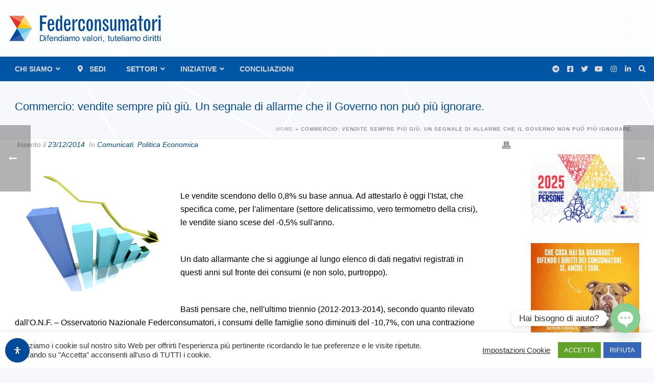

--- FILE ---
content_type: text/html; charset=UTF-8
request_url: https://www.federconsumatori.it/commercio-vendite-sempre-piu-giu-un-segnale-di-allarme-che-il-governo-non-puo-piu-ignorare/
body_size: 75660
content:
<!DOCTYPE html>
<html lang="it-IT">
<head>
		<meta charset="UTF-8"/><meta name="viewport" content="width=device-width, initial-scale=1.0, minimum-scale=1.0, maximum-scale=1.0, user-scalable=0"/><meta http-equiv="X-UA-Compatible" content="IE=edge,chrome=1"/><meta name="format-detection" content="telephone=no"><script type="text/javascript">var ajaxurl="https://www.federconsumatori.it/wp-admin/admin-ajax.php";</script><meta name='robots' content='index, follow, max-image-preview:large, max-snippet:-1, max-video-preview:-1'/>
	<style>img:is([sizes="auto" i], [sizes^="auto," i]) {contain-intrinsic-size:3000px 1500px}</style>
	
		<style id="critical-path-css" type="text/css">body,html{width:100%;height:100%;margin:0;padding:0}.page-preloader{top:0;left:0;z-index:999;position:fixed;height:100%;width:100%;text-align:center}.preloader-preview-area{animation-delay:-.2s;top:50%;-ms-transform:translateY(100%);transform:translateY(100%);margin-top:10px;max-height:calc(50% - 20px);opacity:1;width:100%;text-align:center;position:absolute}.preloader-logo{max-width:90%;top:50%;-ms-transform:translateY(-100%);transform:translateY(-100%);margin:-10px auto 0 auto;max-height:calc(50% - 20px);opacity:1;position:relative}.ball-pulse>div{width:15px;height:15px;border-radius:100%;margin:2px;animation-fill-mode:both;display:inline-block;animation:ball-pulse .75s infinite cubic-bezier(.2,.68,.18,1.08)}.ball-pulse>div:nth-child(1){animation-delay:-.36s}.ball-pulse>div:nth-child(2){animation-delay:-.24s}.ball-pulse>div:nth-child(3){animation-delay:-.12s}@keyframes ball-pulse{0%{transform:scale(1);opacity:1}45%{transform:scale(.1);opacity:.7}80%{transform:scale(1);opacity:1}}.ball-clip-rotate-pulse{position:relative;-ms-transform:translateY(-15px) translateX(-10px);transform:translateY(-15px) translateX(-10px);display:inline-block}.ball-clip-rotate-pulse>div{animation-fill-mode:both;position:absolute;top:0;left:0;border-radius:100%}.ball-clip-rotate-pulse>div:first-child{height:36px;width:36px;top:7px;left:-7px;animation:ball-clip-rotate-pulse-scale 1s 0s cubic-bezier(.09,.57,.49,.9) infinite}.ball-clip-rotate-pulse>div:last-child{position:absolute;width:50px;height:50px;left:-16px;top:-2px;background:0 0;border:2px solid;animation:ball-clip-rotate-pulse-rotate 1s 0s cubic-bezier(.09,.57,.49,.9) infinite;animation-duration:1s}@keyframes ball-clip-rotate-pulse-rotate{0%{transform:rotate(0) scale(1)}50%{transform:rotate(180deg) scale(.6)}100%{transform:rotate(360deg) scale(1)}}@keyframes ball-clip-rotate-pulse-scale{30%{transform:scale(.3)}100%{transform:scale(1)}}@keyframes square-spin{25%{transform:perspective(100px) rotateX(180deg) rotateY(0)}50%{transform:perspective(100px) rotateX(180deg) rotateY(180deg)}75%{transform:perspective(100px) rotateX(0) rotateY(180deg)}100%{transform:perspective(100px) rotateX(0) rotateY(0)}}.square-spin{display:inline-block}.square-spin>div{animation-fill-mode:both;width:50px;height:50px;animation:square-spin 3s 0s cubic-bezier(.09,.57,.49,.9) infinite}.cube-transition{position:relative;-ms-transform:translate(-25px,-25px);transform:translate(-25px,-25px);display:inline-block}.cube-transition>div{animation-fill-mode:both;width:15px;height:15px;position:absolute;top:-5px;left:-5px;animation:cube-transition 1.6s 0s infinite ease-in-out}.cube-transition>div:last-child{animation-delay:-.8s}@keyframes cube-transition{25%{transform:translateX(50px) scale(.5) rotate(-90deg)}50%{transform:translate(50px,50px) rotate(-180deg)}75%{transform:translateY(50px) scale(.5) rotate(-270deg)}100%{transform:rotate(-360deg)}}.ball-scale>div{border-radius:100%;margin:2px;animation-fill-mode:both;display:inline-block;height:60px;width:60px;animation:ball-scale 1s 0s ease-in-out infinite}@keyframes ball-scale{0%{transform:scale(0)}100%{transform:scale(1);opacity:0}}.line-scale>div{animation-fill-mode:both;display:inline-block;width:5px;height:50px;border-radius:2px;margin:2px}.line-scale>div:nth-child(1){animation:line-scale 1s -.5s infinite cubic-bezier(.2,.68,.18,1.08)}.line-scale>div:nth-child(2){animation:line-scale 1s -.4s infinite cubic-bezier(.2,.68,.18,1.08)}.line-scale>div:nth-child(3){animation:line-scale 1s -.3s infinite cubic-bezier(.2,.68,.18,1.08)}.line-scale>div:nth-child(4){animation:line-scale 1s -.2s infinite cubic-bezier(.2,.68,.18,1.08)}.line-scale>div:nth-child(5){animation:line-scale 1s -.1s infinite cubic-bezier(.2,.68,.18,1.08)}@keyframes line-scale{0%{transform:scaley(1)}50%{transform:scaley(.4)}100%{transform:scaley(1)}}.ball-scale-multiple{position:relative;-ms-transform:translateY(30px);transform:translateY(30px);display:inline-block}.ball-scale-multiple>div{border-radius:100%;animation-fill-mode:both;margin:2px;position:absolute;left:-30px;top:0;opacity:0;margin:0;width:50px;height:50px;animation:ball-scale-multiple 1s 0s linear infinite}.ball-scale-multiple>div:nth-child(2){animation-delay:-.2s}.ball-scale-multiple>div:nth-child(3){animation-delay:-.2s}@keyframes ball-scale-multiple{0%{transform:scale(0);opacity:0}5%{opacity:1}100%{transform:scale(1);opacity:0}}.ball-pulse-sync{display:inline-block}.ball-pulse-sync>div{width:15px;height:15px;border-radius:100%;margin:2px;animation-fill-mode:both;display:inline-block}.ball-pulse-sync>div:nth-child(1){animation:ball-pulse-sync .6s -.21s infinite ease-in-out}.ball-pulse-sync>div:nth-child(2){animation:ball-pulse-sync .6s -.14s infinite ease-in-out}.ball-pulse-sync>div:nth-child(3){animation:ball-pulse-sync .6s -70ms infinite ease-in-out}@keyframes ball-pulse-sync{33%{transform:translateY(10px)}66%{transform:translateY(-10px)}100%{transform:translateY(0)}}.transparent-circle{display:inline-block;border-top:.5em solid rgba(255,255,255,.2);border-right:.5em solid rgba(255,255,255,.2);border-bottom:.5em solid rgba(255,255,255,.2);border-left:.5em solid #fff;transform:translateZ(0);animation:transparent-circle 1.1s infinite linear;width:50px;height:50px;border-radius:50%}.transparent-circle:after{border-radius:50%;width:10em;height:10em}@keyframes transparent-circle{0%{transform:rotate(0)}100%{transform:rotate(360deg)}}.ball-spin-fade-loader{position:relative;top:-10px;left:-10px;display:inline-block}.ball-spin-fade-loader>div{width:15px;height:15px;border-radius:100%;margin:2px;animation-fill-mode:both;position:absolute;animation:ball-spin-fade-loader 1s infinite linear}.ball-spin-fade-loader>div:nth-child(1){top:25px;left:0;animation-delay:-.84s;-webkit-animation-delay:-.84s}.ball-spin-fade-loader>div:nth-child(2){top:17.05px;left:17.05px;animation-delay:-.72s;-webkit-animation-delay:-.72s}.ball-spin-fade-loader>div:nth-child(3){top:0;left:25px;animation-delay:-.6s;-webkit-animation-delay:-.6s}.ball-spin-fade-loader>div:nth-child(4){top:-17.05px;left:17.05px;animation-delay:-.48s;-webkit-animation-delay:-.48s}.ball-spin-fade-loader>div:nth-child(5){top:-25px;left:0;animation-delay:-.36s;-webkit-animation-delay:-.36s}.ball-spin-fade-loader>div:nth-child(6){top:-17.05px;left:-17.05px;animation-delay:-.24s;-webkit-animation-delay:-.24s}.ball-spin-fade-loader>div:nth-child(7){top:0;left:-25px;animation-delay:-.12s;-webkit-animation-delay:-.12s}.ball-spin-fade-loader>div:nth-child(8){top:17.05px;left:-17.05px;animation-delay:0s;-webkit-animation-delay:0s}@keyframes ball-spin-fade-loader{50%{opacity:.3;transform:scale(.4)}100%{opacity:1;transform:scale(1)}}</style>

		
	<!-- This site is optimized with the Yoast SEO plugin v26.5 - https://yoast.com/wordpress/plugins/seo/ -->
	<title>Commercio: vendite sempre più giù. Un segnale di allarme che il Governo non può più ignorare. - Federconsumatori</title>
	<link rel="canonical" href="https://www.federconsumatori.it/commercio-vendite-sempre-piu-giu-un-segnale-di-allarme-che-il-governo-non-puo-piu-ignorare/"/>
	<meta property="og:locale" content="it_IT"/>
	<meta property="og:type" content="article"/>
	<meta property="og:title" content="Commercio: vendite sempre più giù. Un segnale di allarme che il Governo non può più ignorare. - Federconsumatori"/>
	<meta property="og:url" content="https://www.federconsumatori.it/commercio-vendite-sempre-piu-giu-un-segnale-di-allarme-che-il-governo-non-puo-piu-ignorare/"/>
	<meta property="og:site_name" content="Federconsumatori"/>
	<meta property="article:publisher" content="https://www.facebook.com/Fedcons"/>
	<meta property="article:published_time" content="2014-12-23T00:00:00+00:00"/>
	<meta property="article:modified_time" content="2021-07-07T12:59:49+00:00"/>
	<meta property="og:image" content="https://www.federconsumatori.it/wp-content/uploads/2021/07/Economics-Down-Graph17.jpg"/>
	<meta property="og:image:width" content="400"/>
	<meta property="og:image:height" content="300"/>
	<meta property="og:image:type" content="image/jpeg"/>
	<meta name="author" content="Federconsumatori"/>
	<meta name="twitter:card" content="summary_large_image"/>
	<meta name="twitter:creator" content="@fedcons"/>
	<meta name="twitter:site" content="@fedcons"/>
	<meta name="twitter:label1" content="Scritto da"/>
	<meta name="twitter:data1" content="Federconsumatori"/>
	<script type="application/ld+json" class="yoast-schema-graph">{"@context":"https://schema.org","@graph":[{"@type":"Article","@id":"https://www.federconsumatori.it/commercio-vendite-sempre-piu-giu-un-segnale-di-allarme-che-il-governo-non-puo-piu-ignorare/#article","isPartOf":{"@id":"https://www.federconsumatori.it/commercio-vendite-sempre-piu-giu-un-segnale-di-allarme-che-il-governo-non-puo-piu-ignorare/"},"author":{"name":"Federconsumatori","@id":"https://www.federconsumatori.it/#/schema/person/48e9e3660564abf7c61fc69db126a2bc"},"headline":"Commercio: vendite sempre più giù. Un segnale di allarme che il Governo non può più ignorare.","datePublished":"2014-12-23T00:00:00+00:00","dateModified":"2021-07-07T12:59:49+00:00","mainEntityOfPage":{"@id":"https://www.federconsumatori.it/commercio-vendite-sempre-piu-giu-un-segnale-di-allarme-che-il-governo-non-puo-piu-ignorare/"},"wordCount":26,"publisher":{"@id":"https://www.federconsumatori.it/#organization"},"image":{"@id":"https://www.federconsumatori.it/commercio-vendite-sempre-piu-giu-un-segnale-di-allarme-che-il-governo-non-puo-piu-ignorare/#primaryimage"},"thumbnailUrl":"https://www.federconsumatori.it/wp-content/uploads/2021/07/Economics-Down-Graph17.jpg","keywords":["commercio","consumi","crisi","Istat","vendite"],"articleSection":["Comunicati","Politica Economica"],"inLanguage":"it-IT"},{"@type":"WebPage","@id":"https://www.federconsumatori.it/commercio-vendite-sempre-piu-giu-un-segnale-di-allarme-che-il-governo-non-puo-piu-ignorare/","url":"https://www.federconsumatori.it/commercio-vendite-sempre-piu-giu-un-segnale-di-allarme-che-il-governo-non-puo-piu-ignorare/","name":"Commercio: vendite sempre più giù. Un segnale di allarme che il Governo non può più ignorare. - Federconsumatori","isPartOf":{"@id":"https://www.federconsumatori.it/#website"},"primaryImageOfPage":{"@id":"https://www.federconsumatori.it/commercio-vendite-sempre-piu-giu-un-segnale-di-allarme-che-il-governo-non-puo-piu-ignorare/#primaryimage"},"image":{"@id":"https://www.federconsumatori.it/commercio-vendite-sempre-piu-giu-un-segnale-di-allarme-che-il-governo-non-puo-piu-ignorare/#primaryimage"},"thumbnailUrl":"https://www.federconsumatori.it/wp-content/uploads/2021/07/Economics-Down-Graph17.jpg","datePublished":"2014-12-23T00:00:00+00:00","dateModified":"2021-07-07T12:59:49+00:00","breadcrumb":{"@id":"https://www.federconsumatori.it/commercio-vendite-sempre-piu-giu-un-segnale-di-allarme-che-il-governo-non-puo-piu-ignorare/#breadcrumb"},"inLanguage":"it-IT","potentialAction":[{"@type":"ReadAction","target":["https://www.federconsumatori.it/commercio-vendite-sempre-piu-giu-un-segnale-di-allarme-che-il-governo-non-puo-piu-ignorare/"]}]},{"@type":"ImageObject","inLanguage":"it-IT","@id":"https://www.federconsumatori.it/commercio-vendite-sempre-piu-giu-un-segnale-di-allarme-che-il-governo-non-puo-piu-ignorare/#primaryimage","url":"https://www.federconsumatori.it/wp-content/uploads/2021/07/Economics-Down-Graph17.jpg","contentUrl":"https://www.federconsumatori.it/wp-content/uploads/2021/07/Economics-Down-Graph17.jpg","width":400,"height":300},{"@type":"BreadcrumbList","@id":"https://www.federconsumatori.it/commercio-vendite-sempre-piu-giu-un-segnale-di-allarme-che-il-governo-non-puo-piu-ignorare/#breadcrumb","itemListElement":[{"@type":"ListItem","position":1,"name":"Home","item":"https://www.federconsumatori.it/"},{"@type":"ListItem","position":2,"name":"Commercio: vendite sempre più giù. Un segnale di allarme che il Governo non può più ignorare."}]},{"@type":"WebSite","@id":"https://www.federconsumatori.it/#website","url":"https://www.federconsumatori.it/","name":"Federconsumatori","description":"Difendiamo valori, tuteliamo diritti","publisher":{"@id":"https://www.federconsumatori.it/#organization"},"potentialAction":[{"@type":"SearchAction","target":{"@type":"EntryPoint","urlTemplate":"https://www.federconsumatori.it/?s={search_term_string}"},"query-input":{"@type":"PropertyValueSpecification","valueRequired":true,"valueName":"search_term_string"}}],"inLanguage":"it-IT"},{"@type":"Organization","@id":"https://www.federconsumatori.it/#organization","name":"Federconsumatori APS","url":"https://www.federconsumatori.it/","logo":{"@type":"ImageObject","inLanguage":"it-IT","@id":"https://www.federconsumatori.it/#/schema/logo/image/","url":"https://www.federconsumatori.it/wp-content/uploads/2021/04/federconsumatori_logo.png","contentUrl":"https://www.federconsumatori.it/wp-content/uploads/2021/04/federconsumatori_logo.png","width":1760,"height":364,"caption":"Federconsumatori APS"},"image":{"@id":"https://www.federconsumatori.it/#/schema/logo/image/"},"sameAs":["https://www.facebook.com/Fedcons","https://x.com/fedcons","https://www.instagram.com/federconsumatori_nazionale/https://www.instagram.com/federconsumatori_nazionale/","https://www.linkedin.com/company/federconsumatorinazionale/","https://www.youtube.com/channel/UC7XBPAZHgz-1FiyLN0yjvAw","https://it.wikipedia.org/wiki/Federconsumatori"]},{"@type":"Person","@id":"https://www.federconsumatori.it/#/schema/person/48e9e3660564abf7c61fc69db126a2bc","name":"Federconsumatori","image":{"@type":"ImageObject","inLanguage":"it-IT","@id":"https://www.federconsumatori.it/#/schema/person/image/","url":"https://secure.gravatar.com/avatar/8a14eac59a5bafe380d8b9ad79cccf1ec5e53fb4f22f1baf7fc4d93f795fc848?s=96&d=mm&r=g","contentUrl":"https://secure.gravatar.com/avatar/8a14eac59a5bafe380d8b9ad79cccf1ec5e53fb4f22f1baf7fc4d93f795fc848?s=96&d=mm&r=g","caption":"Federconsumatori"}}]}</script>
	<!-- / Yoast SEO plugin. -->


<link rel='dns-prefetch' href='//maps.googleapis.com'/>
<link rel='dns-prefetch' href='//cdnjs.cloudflare.com'/>
<link rel="alternate" type="application/rss+xml" title="Federconsumatori &raquo; Feed" href="https://www.federconsumatori.it/feed/"/>
<link rel="alternate" type="application/rss+xml" title="Federconsumatori &raquo; Feed dei commenti" href="https://www.federconsumatori.it/comments/feed/"/>

<link rel="shortcut icon" href="https://www.federconsumatori.it/wp-content/uploads/2021/05/xfavicon.png.pagespeed.ic.oC2737CYd4.webp"/>
<link rel="apple-touch-icon-precomposed" href="https://www.federconsumatori.it/wp-content/uploads/2021/05/xfavicon.png.pagespeed.ic.oC2737CYd4.webp">
<link rel="apple-touch-icon-precomposed" sizes="114x114" href="https://www.federconsumatori.it/wp-content/uploads/2021/05/xfavicon.png.pagespeed.ic.oC2737CYd4.webp">
<link rel="apple-touch-icon-precomposed" sizes="72x72" href="https://www.federconsumatori.it/wp-content/uploads/2021/05/xfavicon.png.pagespeed.ic.oC2737CYd4.webp">
<link rel="apple-touch-icon-precomposed" sizes="144x144" href="https://www.federconsumatori.it/wp-content/uploads/2021/05/xfavicon.png.pagespeed.ic.oC2737CYd4.webp">
<script type="text/javascript">window.abb={};php={};window.PHP={};PHP.ajax="https://www.federconsumatori.it/wp-admin/admin-ajax.php";PHP.wp_p_id="14671";var mk_header_parallax,mk_banner_parallax,mk_page_parallax,mk_footer_parallax,mk_body_parallax;var mk_images_dir="https://www.federconsumatori.it/wp-content/themes/jupiter/assets/images",mk_theme_js_path="https://www.federconsumatori.it/wp-content/themes/jupiter/assets/js",mk_theme_dir="https://www.federconsumatori.it/wp-content/themes/jupiter",mk_captcha_placeholder="Inserisci il Captcha",mk_captcha_invalid_txt="Invalid. Try again.",mk_captcha_correct_txt="Captcha correct.",mk_responsive_nav_width=1140,mk_vertical_header_back="Back",mk_vertical_header_anim="1",mk_check_rtl=true,mk_grid_width=1262,mk_ajax_search_option="",mk_preloader_bg_color="#fff",mk_accent_color="#004a99",mk_go_to_top="true",mk_smooth_scroll="true",mk_show_background_video="true",mk_preloader_bar_color="#004a99",mk_preloader_logo="";var mk_header_parallax=false,mk_banner_parallax=false,mk_footer_parallax=false,mk_body_parallax=false,mk_no_more_posts="No More Posts",mk_typekit_id="",mk_google_fonts=[],mk_global_lazyload=true;</script><link rel='stylesheet' id='layerslider-css' href='https://www.federconsumatori.it/wp-content/plugins/LayerSlider/assets/static/layerslider/css/A.layerslider.css,qver=7.15.1.pagespeed.cf.aNnzsFLgOo.css' type='text/css' media='all'/>
<link rel='stylesheet' id='wp-block-library-css' href='https://www.federconsumatori.it/wp-includes/css/dist/block-library/A.style.min.css,qver=6.8.3.pagespeed.cf.6w6iIy5A4f.css' type='text/css' media='all'/>
<style id='wp-block-library-theme-inline-css' type='text/css'>.wp-block-audio :where(figcaption){color:#555;font-size:13px;text-align:center}.is-dark-theme .wp-block-audio :where(figcaption){color:#ffffffa6}.wp-block-audio{margin:0 0 1em}.wp-block-code{border:1px solid #ccc;border-radius:4px;font-family:Menlo,Consolas,monaco,monospace;padding:.8em 1em}.wp-block-embed :where(figcaption){color:#555;font-size:13px;text-align:center}.is-dark-theme .wp-block-embed :where(figcaption){color:#ffffffa6}.wp-block-embed{margin:0 0 1em}.blocks-gallery-caption{color:#555;font-size:13px;text-align:center}.is-dark-theme .blocks-gallery-caption{color:#ffffffa6}:root :where(.wp-block-image figcaption){color:#555;font-size:13px;text-align:center}.is-dark-theme :root :where(.wp-block-image figcaption){color:#ffffffa6}.wp-block-image{margin:0 0 1em}.wp-block-pullquote{border-bottom:4px solid;border-top:4px solid;color:currentColor;margin-bottom:1.75em}.wp-block-pullquote cite,.wp-block-pullquote footer,.wp-block-pullquote__citation{color:currentColor;font-size:.8125em;font-style:normal;text-transform:uppercase}.wp-block-quote{border-left:.25em solid;margin:0 0 1.75em;padding-left:1em}.wp-block-quote cite,.wp-block-quote footer{color:currentColor;font-size:.8125em;font-style:normal;position:relative}.wp-block-quote:where(.has-text-align-right){border-left:none;border-right:.25em solid;padding-left:0;padding-right:1em}.wp-block-quote:where(.has-text-align-center){border:none;padding-left:0}.wp-block-quote.is-large,.wp-block-quote.is-style-large,.wp-block-quote:where(.is-style-plain){border:none}.wp-block-search .wp-block-search__label{font-weight:700}.wp-block-search__button{border:1px solid #ccc;padding:.375em .625em}:where(.wp-block-group.has-background){padding:1.25em 2.375em}.wp-block-separator.has-css-opacity{opacity:.4}.wp-block-separator{border:none;border-bottom:2px solid;margin-left:auto;margin-right:auto}.wp-block-separator.has-alpha-channel-opacity{opacity:1}.wp-block-separator:not(.is-style-wide):not(.is-style-dots){width:100px}.wp-block-separator.has-background:not(.is-style-dots){border-bottom:none;height:1px}.wp-block-separator.has-background:not(.is-style-wide):not(.is-style-dots){height:2px}.wp-block-table{margin:0 0 1em}.wp-block-table td,.wp-block-table th{word-break:normal}.wp-block-table :where(figcaption){color:#555;font-size:13px;text-align:center}.is-dark-theme .wp-block-table :where(figcaption){color:#ffffffa6}.wp-block-video :where(figcaption){color:#555;font-size:13px;text-align:center}.is-dark-theme .wp-block-video :where(figcaption){color:#ffffffa6}.wp-block-video{margin:0 0 1em}:root :where(.wp-block-template-part.has-background){margin-bottom:0;margin-top:0;padding:1.25em 2.375em}</style>
<style id='classic-theme-styles-inline-css' type='text/css'>.wp-block-button__link{color:#fff;background-color:#32373c;border-radius:9999px;box-shadow:none;text-decoration:none;padding:calc(.667em + 2px) calc(1.333em + 2px);font-size:1.125em}.wp-block-file__button{background:#32373c;color:#fff;text-decoration:none}</style>
<style id='global-styles-inline-css' type='text/css'>:root{--wp--preset--aspect-ratio--square:1;--wp--preset--aspect-ratio--4-3: 4/3;--wp--preset--aspect-ratio--3-4: 3/4;--wp--preset--aspect-ratio--3-2: 3/2;--wp--preset--aspect-ratio--2-3: 2/3;--wp--preset--aspect-ratio--16-9: 16/9;--wp--preset--aspect-ratio--9-16: 9/16;--wp--preset--color--black:#000;--wp--preset--color--cyan-bluish-gray:#abb8c3;--wp--preset--color--white:#fff;--wp--preset--color--pale-pink:#f78da7;--wp--preset--color--vivid-red:#cf2e2e;--wp--preset--color--luminous-vivid-orange:#ff6900;--wp--preset--color--luminous-vivid-amber:#fcb900;--wp--preset--color--light-green-cyan:#7bdcb5;--wp--preset--color--vivid-green-cyan:#00d084;--wp--preset--color--pale-cyan-blue:#8ed1fc;--wp--preset--color--vivid-cyan-blue:#0693e3;--wp--preset--color--vivid-purple:#9b51e0;--wp--preset--gradient--vivid-cyan-blue-to-vivid-purple:linear-gradient(135deg,rgba(6,147,227,1) 0%,#9b51e0 100%);--wp--preset--gradient--light-green-cyan-to-vivid-green-cyan:linear-gradient(135deg,#7adcb4 0%,#00d082 100%);--wp--preset--gradient--luminous-vivid-amber-to-luminous-vivid-orange:linear-gradient(135deg,rgba(252,185,0,1) 0%,rgba(255,105,0,1) 100%);--wp--preset--gradient--luminous-vivid-orange-to-vivid-red:linear-gradient(135deg,rgba(255,105,0,1) 0%,#cf2e2e 100%);--wp--preset--gradient--very-light-gray-to-cyan-bluish-gray:linear-gradient(135deg,#eee 0%,#a9b8c3 100%);--wp--preset--gradient--cool-to-warm-spectrum:linear-gradient(135deg,#4aeadc 0%,#9778d1 20%,#cf2aba 40%,#ee2c82 60%,#fb6962 80%,#fef84c 100%);--wp--preset--gradient--blush-light-purple:linear-gradient(135deg,#ffceec 0%,#9896f0 100%);--wp--preset--gradient--blush-bordeaux:linear-gradient(135deg,#fecda5 0%,#fe2d2d 50%,#6b003e 100%);--wp--preset--gradient--luminous-dusk:linear-gradient(135deg,#ffcb70 0%,#c751c0 50%,#4158d0 100%);--wp--preset--gradient--pale-ocean:linear-gradient(135deg,#fff5cb 0%,#b6e3d4 50%,#33a7b5 100%);--wp--preset--gradient--electric-grass:linear-gradient(135deg,#caf880 0%,#71ce7e 100%);--wp--preset--gradient--midnight:linear-gradient(135deg,#020381 0%,#2874fc 100%);--wp--preset--font-size--small:13px;--wp--preset--font-size--medium:20px;--wp--preset--font-size--large:36px;--wp--preset--font-size--x-large:42px;--wp--preset--spacing--20:.44rem;--wp--preset--spacing--30:.67rem;--wp--preset--spacing--40:1rem;--wp--preset--spacing--50:1.5rem;--wp--preset--spacing--60:2.25rem;--wp--preset--spacing--70:3.38rem;--wp--preset--spacing--80:5.06rem;--wp--preset--shadow--natural:6px 6px 9px rgba(0,0,0,.2);--wp--preset--shadow--deep:12px 12px 50px rgba(0,0,0,.4);--wp--preset--shadow--sharp:6px 6px 0 rgba(0,0,0,.2);--wp--preset--shadow--outlined:6px 6px 0 -3px rgba(255,255,255,1) , 6px 6px rgba(0,0,0,1);--wp--preset--shadow--crisp:6px 6px 0 rgba(0,0,0,1)}:where(.is-layout-flex){gap:.5em}:where(.is-layout-grid){gap:.5em}body .is-layout-flex{display:flex}.is-layout-flex{flex-wrap:wrap;align-items:center}.is-layout-flex > :is(*, div){margin:0}body .is-layout-grid{display:grid}.is-layout-grid > :is(*, div){margin:0}:where(.wp-block-columns.is-layout-flex){gap:2em}:where(.wp-block-columns.is-layout-grid){gap:2em}:where(.wp-block-post-template.is-layout-flex){gap:1.25em}:where(.wp-block-post-template.is-layout-grid){gap:1.25em}.has-black-color{color:var(--wp--preset--color--black)!important}.has-cyan-bluish-gray-color{color:var(--wp--preset--color--cyan-bluish-gray)!important}.has-white-color{color:var(--wp--preset--color--white)!important}.has-pale-pink-color{color:var(--wp--preset--color--pale-pink)!important}.has-vivid-red-color{color:var(--wp--preset--color--vivid-red)!important}.has-luminous-vivid-orange-color{color:var(--wp--preset--color--luminous-vivid-orange)!important}.has-luminous-vivid-amber-color{color:var(--wp--preset--color--luminous-vivid-amber)!important}.has-light-green-cyan-color{color:var(--wp--preset--color--light-green-cyan)!important}.has-vivid-green-cyan-color{color:var(--wp--preset--color--vivid-green-cyan)!important}.has-pale-cyan-blue-color{color:var(--wp--preset--color--pale-cyan-blue)!important}.has-vivid-cyan-blue-color{color:var(--wp--preset--color--vivid-cyan-blue)!important}.has-vivid-purple-color{color:var(--wp--preset--color--vivid-purple)!important}.has-black-background-color{background-color:var(--wp--preset--color--black)!important}.has-cyan-bluish-gray-background-color{background-color:var(--wp--preset--color--cyan-bluish-gray)!important}.has-white-background-color{background-color:var(--wp--preset--color--white)!important}.has-pale-pink-background-color{background-color:var(--wp--preset--color--pale-pink)!important}.has-vivid-red-background-color{background-color:var(--wp--preset--color--vivid-red)!important}.has-luminous-vivid-orange-background-color{background-color:var(--wp--preset--color--luminous-vivid-orange)!important}.has-luminous-vivid-amber-background-color{background-color:var(--wp--preset--color--luminous-vivid-amber)!important}.has-light-green-cyan-background-color{background-color:var(--wp--preset--color--light-green-cyan)!important}.has-vivid-green-cyan-background-color{background-color:var(--wp--preset--color--vivid-green-cyan)!important}.has-pale-cyan-blue-background-color{background-color:var(--wp--preset--color--pale-cyan-blue)!important}.has-vivid-cyan-blue-background-color{background-color:var(--wp--preset--color--vivid-cyan-blue)!important}.has-vivid-purple-background-color{background-color:var(--wp--preset--color--vivid-purple)!important}.has-black-border-color{border-color:var(--wp--preset--color--black)!important}.has-cyan-bluish-gray-border-color{border-color:var(--wp--preset--color--cyan-bluish-gray)!important}.has-white-border-color{border-color:var(--wp--preset--color--white)!important}.has-pale-pink-border-color{border-color:var(--wp--preset--color--pale-pink)!important}.has-vivid-red-border-color{border-color:var(--wp--preset--color--vivid-red)!important}.has-luminous-vivid-orange-border-color{border-color:var(--wp--preset--color--luminous-vivid-orange)!important}.has-luminous-vivid-amber-border-color{border-color:var(--wp--preset--color--luminous-vivid-amber)!important}.has-light-green-cyan-border-color{border-color:var(--wp--preset--color--light-green-cyan)!important}.has-vivid-green-cyan-border-color{border-color:var(--wp--preset--color--vivid-green-cyan)!important}.has-pale-cyan-blue-border-color{border-color:var(--wp--preset--color--pale-cyan-blue)!important}.has-vivid-cyan-blue-border-color{border-color:var(--wp--preset--color--vivid-cyan-blue)!important}.has-vivid-purple-border-color{border-color:var(--wp--preset--color--vivid-purple)!important}.has-vivid-cyan-blue-to-vivid-purple-gradient-background{background:var(--wp--preset--gradient--vivid-cyan-blue-to-vivid-purple)!important}.has-light-green-cyan-to-vivid-green-cyan-gradient-background{background:var(--wp--preset--gradient--light-green-cyan-to-vivid-green-cyan)!important}.has-luminous-vivid-amber-to-luminous-vivid-orange-gradient-background{background:var(--wp--preset--gradient--luminous-vivid-amber-to-luminous-vivid-orange)!important}.has-luminous-vivid-orange-to-vivid-red-gradient-background{background:var(--wp--preset--gradient--luminous-vivid-orange-to-vivid-red)!important}.has-very-light-gray-to-cyan-bluish-gray-gradient-background{background:var(--wp--preset--gradient--very-light-gray-to-cyan-bluish-gray)!important}.has-cool-to-warm-spectrum-gradient-background{background:var(--wp--preset--gradient--cool-to-warm-spectrum)!important}.has-blush-light-purple-gradient-background{background:var(--wp--preset--gradient--blush-light-purple)!important}.has-blush-bordeaux-gradient-background{background:var(--wp--preset--gradient--blush-bordeaux)!important}.has-luminous-dusk-gradient-background{background:var(--wp--preset--gradient--luminous-dusk)!important}.has-pale-ocean-gradient-background{background:var(--wp--preset--gradient--pale-ocean)!important}.has-electric-grass-gradient-background{background:var(--wp--preset--gradient--electric-grass)!important}.has-midnight-gradient-background{background:var(--wp--preset--gradient--midnight)!important}.has-small-font-size{font-size:var(--wp--preset--font-size--small)!important}.has-medium-font-size{font-size:var(--wp--preset--font-size--medium)!important}.has-large-font-size{font-size:var(--wp--preset--font-size--large)!important}.has-x-large-font-size{font-size:var(--wp--preset--font-size--x-large)!important}:where(.wp-block-post-template.is-layout-flex){gap:1.25em}:where(.wp-block-post-template.is-layout-grid){gap:1.25em}:where(.wp-block-columns.is-layout-flex){gap:2em}:where(.wp-block-columns.is-layout-grid){gap:2em}:root :where(.wp-block-pullquote){font-size:1.5em;line-height:1.6}</style>
<link rel='stylesheet' id='cookie-law-info-css' href='https://www.federconsumatori.it/wp-content/plugins/cookie-law-info/legacy/public/css/A.cookie-law-info-public.css,qver=3.3.8.pagespeed.cf.5m7c7Jutf5.css' type='text/css' media='all'/>
<link rel='stylesheet' id='cookie-law-info-gdpr-css' href='https://www.federconsumatori.it/wp-content/plugins/cookie-law-info/legacy/public/css/A.cookie-law-info-gdpr.css,qver=3.3.8.pagespeed.cf.f-tAEvU-4M.css' type='text/css' media='all'/>
<link rel='stylesheet' id='mailup-css' href='https://www.federconsumatori.it/wp-content/plugins/mailup-email-and-newsletter-subscription-form/public/css/A.mailup-public.css,qver=1.2.7.pagespeed.cf.G5zbT5hdki.css' type='text/css' media='all'/>
<link rel='stylesheet' id='quiz-maker-css' href='https://www.federconsumatori.it/wp-content/plugins/quiz-maker/public/css/A.quiz-maker-public.css,qver=8.7.3.pagespeed.cf.dMNRgrYqGO.css' type='text/css' media='all'/>
<link rel='stylesheet' id='woocommerce-override-css' href='https://www.federconsumatori.it/wp-content/themes/jupiter/assets/stylesheet/plugins/min/woocommerce.css?ver=6.8.3' type='text/css' media='all'/>
<style id='woocommerce-inline-inline-css' type='text/css'>.woocommerce form .form-row .required{visibility:visible}</style>
<link rel='stylesheet' id='wordpress-store-locator-css' href='https://www.federconsumatori.it/wp-content/plugins/wordpress-store-locator/public/css/A.wordpress-store-locator-public.css,qver=2.1.8.pagespeed.cf.6nz92Gkl0O.css' type='text/css' media='all'/>
<link rel='stylesheet' id='wordpress-store-locator-bootstrap-css' href='https://www.federconsumatori.it/wp-content/plugins/wordpress-store-locator/public/css/A.bootstrap.min.css,qver=2.1.8.pagespeed.cf.XTathKGnYW.css' type='text/css' media='all'/>
<link rel='stylesheet' id='font-awesome-store-locator-css' href='https://cdnjs.cloudflare.com/ajax/libs/font-awesome/5.14.0/css/all.min.css?ver=5.14.0' type='text/css' media='all'/>
<style id='wordpress-store-locator-custom-css' media='all'>.store_locator_distance{display:none}.store_locator_mobile{display:none}.store_locator_get_direction{display:none!important}.store_locator_chat{display:none!important}.store_locator_visit_website{display:none!important}.store_locator_write_email{display:none!important}.store_locator_show_on_map{display:none!important}.store_locator_visit_store{display:none!important}.store_locator_image{display:none!important}.store_locator_loading{background-color:#fff;opacity:.8}.store_locator_loading i{color:#345fa8}.gm-style-iw,.store_locator_infowindow{max-width:350px!important;width:100%!important;max-height:400px;white-space:nowrap;overflow:auto}</style>
<link rel='stylesheet' id='xpay-checkout-css' href='https://www.federconsumatori.it/wp-content/plugins/cartasi-x-pay/assets/css/A.xpay.css,qver=8.1.1.pagespeed.cf.g4pdj7-Vca.css' type='text/css' media='all'/>
<link rel='stylesheet' id='theme-styles-css' href='https://www.federconsumatori.it/wp-content/themes/jupiter/assets/stylesheet/min/full-styles.6.12.3.css?ver=1765484725' type='text/css' media='all'/>
<style id='theme-styles-inline-css' type='text/css'>

			#wpadminbar {
				-webkit-backface-visibility: hidden;
				backface-visibility: hidden;
				-webkit-perspective: 1000;
				-ms-perspective: 1000;
				perspective: 1000;
				-webkit-transform: translateZ(0px);
				-ms-transform: translateZ(0px);
				transform: translateZ(0px);
			}
			@media screen and (max-width: 600px) {
				#wpadminbar {
					position: fixed !important;
				}
			}
		
body { transform:unset;background-color:rgba(37,87,168,0.04);background-image:url(https://www.federconsumatori.it/wp-content/uploads/2021/04/bck_wh.png);background-repeat:repeat;background-position:left top;background-attachment:fixed; } .hb-custom-header #mk-page-introduce, #mk-page-introduce { transform:unset;background:-webkit-linear-gradient(left,rgba(255,255,255,0.04) 0%, rgba(219,219,219,0) 100%);background:linear-gradient(to right,rgba(255,255,255,0.04) 0%, rgba(219,219,219,0) 100%) } .hb-custom-header > div, .mk-header-bg { transform:unset;background-color:#ffffff; } .mk-classic-nav-bg { background-color:#0055a5; } .master-holder-bg { transform:unset;background-color:#ffffff; } #mk-footer { transform:unset;background-color:#f4f4f4; } #mk-boxed-layout { -webkit-box-shadow:0 0 60px rgba(0, 0, 0, 0.3); -moz-box-shadow:0 0 60px rgba(0, 0, 0, 0.3); box-shadow:0 0 60px rgba(0, 0, 0, 0.3); } .mk-news-tab .mk-tabs-tabs .is-active a, .mk-fancy-title.pattern-style span, .mk-fancy-title.pattern-style.color-gradient span:after, .page-bg-color { background-color:#ffffff; } .page-title { font-size:22px; color:#004a99; text-transform:none; font-weight:400; letter-spacing:0px; } .page-subtitle { font-size:15px; line-height:100%; color:#004a99; font-size:15px; text-transform:none; } .mk-header { border-bottom:1px solid #ededed; } .header-style-1 .mk-header-padding-wrapper, .header-style-2 .mk-header-padding-wrapper, .header-style-3 .mk-header-padding-wrapper { padding-top:161px; } .mk-process-steps[max-width~="950px"] ul::before { display:none !important; } .mk-process-steps[max-width~="950px"] li { margin-bottom:30px !important; width:100% !important; text-align:center; } .mk-event-countdown-ul[max-width~="750px"] li { width:90%; display:block; margin:0 auto 15px; } body { font-family:Arial, Helvetica, sans-serif } @font-face { font-family:'star'; src:url('https://www.federconsumatori.it/wp-content/themes/jupiter/assets/stylesheet/fonts/star/font.eot'); src:url('https://www.federconsumatori.it/wp-content/themes/jupiter/assets/stylesheet/fonts/star/font.eot?#iefix') format('embedded-opentype'), url('https://www.federconsumatori.it/wp-content/themes/jupiter/assets/stylesheet/fonts/star/font.woff') format('woff'), url('https://www.federconsumatori.it/wp-content/themes/jupiter/assets/stylesheet/fonts/star/font.ttf') format('truetype'), url('https://www.federconsumatori.it/wp-content/themes/jupiter/assets/stylesheet/fonts/star/font.svg#star') format('svg'); font-weight:normal; font-style:normal; } @font-face { font-family:'WooCommerce'; src:url('https://www.federconsumatori.it/wp-content/themes/jupiter/assets/stylesheet/fonts/woocommerce/font.eot'); src:url('https://www.federconsumatori.it/wp-content/themes/jupiter/assets/stylesheet/fonts/woocommerce/font.eot?#iefix') format('embedded-opentype'), url('https://www.federconsumatori.it/wp-content/themes/jupiter/assets/stylesheet/fonts/woocommerce/font.woff') format('woff'), url('https://www.federconsumatori.it/wp-content/themes/jupiter/assets/stylesheet/fonts/woocommerce/font.ttf') format('truetype'), url('https://www.federconsumatori.it/wp-content/themes/jupiter/assets/stylesheet/fonts/woocommerce/font.svg#WooCommerce') format('svg'); font-weight:normal; font-style:normal; } .mk-header-nav-container .menu-hover-style-5 .mk-classic-nav-bg { color:blue!important; } .mk-header-padding-wrapper { padding-top:156px !important; } .mk-header-padding-wrapper { padding-top:156px !important; } .mk-blog-author{ display:none !important; } .blog-meta-item { display:none !important; } .item-wrapper h3 { margin:0px 0px !important; } .item-wrapper { float:right; padding:0px 0px 0px !important; } .mk-blog-meta { line-height:55px !important; } .article { padding:12px !important; } .master-holder h3 { font-size:18px !important; color:#404040; font-weight:400 !important; text-transform:none !important; } .mk-button--dimension-outline.skin-dark { border-color:#0055a5 !important; } .mk-teader-button { border-color:#0055a5 !important; color:#0055a5 !important; } .the-title a{ border-color:#0055a5 !important; text-transform:none !important; } #page-title { text-transform:none !important; } .master-holder h5 { text-transform:none !important; } .mk-tab-slider-nav { Background-color:#004a99; !important; color:#ffffff; !important; margin-bottom:2px !important; } table, td, th { border:1px solid #bbbbbb; padding:0px; } table { width:100%; border-collapse:collapse; } .mk-blog-showcase-thumb { width:240px !important; eight:160px !important; } .mk-blog-first-el { padding-right:210px !important; } .blog-showcase-extra-info { left:240px !important; width:190px !important; eight:140px !important; } .blog-showcase-title { font-size:12px !important; line-height:14px !important; } .mk-blog-showcase { padding:6px 0 !important; } .quantity, .product-quantity{display:none; !important;} .product_meta { display:none !important; } .store_modal_title { font-size:18px !important; } .widgettitle { font-size:14px !important; Background-color:#004a99 !important; color:#ffffff !important; padding:4px 4px 4px !important; } .mk-jupiter-icon-simple-googleplus { display:none !important; } a.googleplus-share { display:none !important; } .blog-loop-comments{ display:none !important; } .mk-header .mk-shoping-cart-link { display:none !important; padding:0px !important; margin::0px !important; line-height:0px !important; } .wpb_content_element{ margin-bottom:20px !important; } .store_locator_call_now { font-size:14px !important; Background-color:#345fa8 !important; color:#ffffff !important; } .chaty-widget { padding-bottom:45px !important; } .chaty-widget:not(.chaty-widget-is-right) .chaty-widget-is { top:-130%; !important; } .alphalanding_button-container { display:flex; justify-content:center; gap:8px; padding:0 20px; } .alphalanding_custom-button { background-color:#0055a5; border:none; color:white; padding:5px 10px; text-align:center; text-decoration:none; display:inline-flex; justify-content:center; align-items:center; font-size:12px; font-family:'Helvetica Neue', sans-serif; border-radius:5px; transition-duration:0.4s; cursor:pointer; height:40px; box-sizing:border-box; } .alphalanding_custom-button:hover { background-color:red; color:white; } .alphalanding_custom-button i { margin-right:6px; } .page-id-28926 #chaty-widget-0 { display:none !important; }
</style>
<link rel='stylesheet' id='mkhb-render-css' href='https://www.federconsumatori.it/wp-content/themes/jupiter/header-builder/includes/assets/css/A.mkhb-render.css,qver=6.12.3.pagespeed.cf.mWxMFXwKJY.css' type='text/css' media='all'/>
<style id='mkhb-row-css' media='all'>.mkhb-row{margin:0;padding:0;text-align:left;background-color:#fff;border-width:0;border-color:#fff;border-style:solid}.mkhb-row__container,.mkhb-row__container-fluid{border-width:0;border-color:#fff;border-style:solid;margin-left:auto;margin-right:auto;width:100%}.mkhb-row--bg-image{background-repeat:no-repeat;background-position:left top;background-attachment:fixed;background-size:auto;background-origin:padding-box;background-clip:border-box}.mkhb-container,.mkhb-container-fluid{display:flex;margin-right:auto;margin-left:auto}.mkhb-mobile .mkhb-container{display:block}.mkhb-container-fluid{width:100%}@media (min-width:768px){.mkhb-container{width:750px}}@media (min-width:992px){.mkhb-container{width:960px}}@media (min-width:1200px){.mkhb-container{width:1140px}}.mkhb-container-fluid:after,.mkhb-container-fluid:before,.mkhb-container:after,.mkhb-container:before,.mkhb-row:after,.mkhb-row:before{content:" ";display:table}.mkhb-container-fluid:after,.mkhb-container:after,.mkhb-row:after{clear:both}.mkhb-equal-height-columns{display:-webkit-flex;display:-ms-flexbox;display:flex}.mkhb-container img,.mkhb-container-fluid img{max-width:100%;display:block}</style>
<link rel='stylesheet' id='mkhb-column-css' href='https://www.federconsumatori.it/wp-content/themes/jupiter/header-builder/includes/assets/css/A.mkhb-column.css,qver=6.12.3.pagespeed.cf.sQ9LJh4iAR.css' type='text/css' media='all'/>
<link rel='stylesheet' id='dflip-style-css' href='https://www.federconsumatori.it/wp-content/plugins/3d-flipbook-dflip-lite/assets/css/A.dflip.min.css,qver=2.4.20.pagespeed.cf.skxS_Ta_FL.css' type='text/css' media='all'/>
<link rel='stylesheet' id='chaty-front-css-css' href='https://www.federconsumatori.it/wp-content/plugins/chaty/css/A.chaty-front.min.css,qver=3.5.01720530453.pagespeed.cf.2pPv-OQbw_.css' type='text/css' media='all'/>
<link rel='stylesheet' id='js_composer_front-css' href='https://www.federconsumatori.it/wp-content/plugins/js_composer_theme/assets/css/A.js_composer.min.css,qver=8.7.2.1.pagespeed.cf.Ut5Tl5bBpH.css' type='text/css' media='all'/>
<link rel='stylesheet' id='theme-options-css' href='https://www.federconsumatori.it/wp-content/uploads/mk_assets/A.theme-options-production-1766412072.css,qver=1766412058.pagespeed.cf.Q9KTtkKEDJ.css' type='text/css' media='all'/>
<link rel='stylesheet' id='jupiter-donut-shortcodes-css' href='https://www.federconsumatori.it/wp-content/plugins/jupiter-donut/assets/css/shortcodes-styles.min.css?ver=1.6.4' type='text/css' media='all'/>
<link rel='stylesheet' id='ubermenu-css' href='https://www.federconsumatori.it/wp-content/plugins/ubermenu/pro/assets/css/ubermenu.min.css,qver=3.8.5.pagespeed.ce.t68s-_ltsO.css' type='text/css' media='all'/>
<link rel='stylesheet' id='ubermenu-grey-white-css' href='https://www.federconsumatori.it/wp-content/plugins/ubermenu/assets/css/skins/A.blackwhite.css,qver=6.8.3.pagespeed.cf.0URjvqk2OT.css' type='text/css' media='all'/>
<link rel='stylesheet' id='ubermenu-font-awesome-all-css' href='https://www.federconsumatori.it/wp-content/plugins/ubermenu/assets/fontawesome/css/A.all.min.css,qver=6.8.3.pagespeed.cf.Q5A2hqJ02T.css' type='text/css' media='all'/>
<link rel='stylesheet' id='mdp-readabler-css' href='https://www.federconsumatori.it/wp-content/plugins/readabler/css/readabler.min.css?ver=2.0.3' type='text/css' media='all'/>
<style id='mdp-readabler-inline-css' type='text/css'>:root{--readabler-overlay:#0253ee;--readabler-bg:#fff;--readabler-bg-dark:#16191b;--readabler-text:#333;--readabler-text-dark:#deeffd;--readabler-color:rgba(33,111,243,1);--readabler-color-dark:rgba(33,111,243,1);--readabler-color-transparent:rgba(33,111,243,.2);--readabler-color-transparent-dark:rgba(33,111,243,.2);--readabler-color-transparent-15:rgba(33,111,243,.15);--readabler-color-transparent-15-dark:rgba(33,111,243,.15);--readabler-color-transparent-25:rgba(33,111,243,.25);--readabler-color-transparent-25-dark:rgba(33,111,243,.25);--readabler-color-transparent-50:rgba(33,111,243,.5);--readabler-color-transparent-50-dark:rgba(33,111,243,.5);--readabler-border-radius:20px;--readabler-animate:600ms;--readabler-reading-mask-color:rgba(0,0,0,.7);--readabler-text-magnifier-bg-color:rbga(255,255,255,.9);--readabler-text-magnifier-color:#595959;--readabler-text-magnifier-font-size:36px;--readabler-highlight-titles-style:solid;--readabler-highlight-titles-color:#639af9;--readabler-highlight-titles-width:2px;--readabler-highlight-titles-offset:2px;--readabler-highlight-links-style:solid;--readabler-highlight-links-color:#639af9;--readabler-highlight-links-width:2px;--readabler-highlight-links-offset:2px;--readabler-reading-guide-width:500px;--readabler-reading-guide-height:12px;--readabler-reading-guide-bg-color:#0274e6;--readabler-reading-guide-border-color:#000;--readabler-reading-guide-border-width:2px;--readabler-reading-guide-border-radius:10px;--readabler-reading-guide-arrow:10;--readabler-highlight-focus-style:solid;--readabler-highlight-focus-color:#639af9;--readabler-highlight-focus-width:2px;--readabler-highlight-focus-offset:2px}.mdp-readabler-tts{--readabler-tts-bg:transparent;--readabler-tts-color:transparent}.mdp-readabler-trigger-button-box{--readabler-btn-margin:10px;--readabler-btn-padding:17px;--readabler-btn-radius:33px;--readabler-btn-color:rgba(255,255,255,1);--readabler-btn-color-hover:rgba(0,74,153,1);--readabler-btn-bg:rgba(0,74,153,1);--readabler-btn-bg-hover:rgba(255,255,255,1);--readabler-btn-size:14px;--readabler-btn-delay:5s}#mdp-readabler-voice-navigation{--readabler-bg:#fff;--readabler-bg-dark:#16191b;--readabler-text:#333;--readabler-text-dark:#deeffd;--readabler-color:rgba(33,111,243,1);--readabler-color-dark:rgba(33,111,243,1);--readabler-color-transparent:rgba(33,111,243,.2);--readabler-color-transparent-dark:rgba(33,111,243,.2);--readabler-border-radius:20px;--readabler-animate:600ms}#mdp-readabler-keyboard-box{--readabler-keyboard-light-bg:#ececec;--readabler-keyboard-light-key-bg:#fff;--readabler-keyboard-light-key:#111;--readabler-keyboard-dark-bg: #000000CC;--readabler-keyboard-dark-key-bg:rgba(0,0,0,.5);--readabler-keyboard-dark-key:#fff}</style>
<script type="text/javascript" data-noptimize='' data-no-minify='' src="https://www.federconsumatori.it/wp-content/themes/jupiter/assets/js/plugins/wp-enqueue/min/webfontloader.js,qver=6.8.3.pagespeed.jm.GSIvIfTZOD.js" id="mk-webfontloader-js"></script>
<script type="text/javascript" id="mk-webfontloader-js-after">//<![CDATA[
WebFontConfig={timeout:2000}
if(mk_typekit_id.length>0){WebFontConfig.typekit={id:mk_typekit_id}}if(mk_google_fonts.length>0){WebFontConfig.google={families:mk_google_fonts}}if((mk_google_fonts.length>0||mk_typekit_id.length>0)&&navigator.userAgent.indexOf("Speed Insights")==-1){WebFont.load(WebFontConfig);}
//]]></script>
<script type="text/javascript" src="https://www.federconsumatori.it/wp-includes/js/jquery/jquery.min.js,qver=3.7.1.pagespeed.jm.PoWN7KAtLT.js" id="jquery-core-js"></script>
<script type="text/javascript" src="https://www.federconsumatori.it/wp-includes/js/jquery/jquery-migrate.min.js,qver=3.4.1.pagespeed.jm.bhhu-RahTI.js" id="jquery-migrate-js"></script>
<script type="text/javascript" id="layerslider-utils-js-extra">//<![CDATA[
var LS_Meta={"v":"7.15.1","fixGSAP":"1"};
//]]></script>
<script type="text/javascript" src="https://www.federconsumatori.it/wp-content/plugins/LayerSlider/assets/static/layerslider/js/layerslider.utils.js,qver=7.15.1.pagespeed.jm.CGAqBfxeWx.js" id="layerslider-utils-js"></script>
<script type="text/javascript" src="https://www.federconsumatori.it/wp-content/plugins/LayerSlider/assets/static/layerslider/js/layerslider.kreaturamedia.jquery.js,qver=7.15.1.pagespeed.jm.HbbGfezOlE.js" id="layerslider-js"></script>
<script type="text/javascript" src="https://www.federconsumatori.it/wp-content/plugins/LayerSlider/assets/static/layerslider/js/layerslider.transitions.js,qver=7.15.1.pagespeed.jm.Tv6ftGAOx0.js" id="layerslider-transitions-js"></script>
<script type="text/javascript" id="cookie-law-info-js-extra">//<![CDATA[
var Cli_Data={"nn_cookie_ids":["store_locator_lat","store_locator_lng","cookielawinfo-checkbox-advertisement","YSC","VISITOR_INFO1_LIVE","test_cookie","IDE","CONSENT","yt-remote-device-id","yt-remote-connected-devices"],"cookielist":[],"non_necessary_cookies":{"analytics":["CONSENT"],"advertisement":["YSC","VISITOR_INFO1_LIVE","test_cookie","IDE"],"others":["store_locator_lat","store_locator_lng","yt-remote-device-id","yt-remote-connected-devices"]},"ccpaEnabled":"","ccpaRegionBased":"","ccpaBarEnabled":"","strictlyEnabled":["necessary","obligatoire"],"ccpaType":"gdpr","js_blocking":"1","custom_integration":"","triggerDomRefresh":"","secure_cookies":""};var cli_cookiebar_settings={"animate_speed_hide":"500","animate_speed_show":"500","background":"#FFF","border":"#b1a6a6c2","border_on":"","button_1_button_colour":"#61a229","button_1_button_hover":"#4e8221","button_1_link_colour":"#fff","button_1_as_button":"1","button_1_new_win":"","button_2_button_colour":"#333","button_2_button_hover":"#292929","button_2_link_colour":"#444","button_2_as_button":"","button_2_hidebar":"","button_3_button_colour":"#3566bb","button_3_button_hover":"#2a5296","button_3_link_colour":"#fff","button_3_as_button":"1","button_3_new_win":"","button_4_button_colour":"#000","button_4_button_hover":"#000000","button_4_link_colour":"#333333","button_4_as_button":"","button_7_button_colour":"#61a229","button_7_button_hover":"#4e8221","button_7_link_colour":"#fff","button_7_as_button":"1","button_7_new_win":"","font_family":"inherit","header_fix":"","notify_animate_hide":"1","notify_animate_show":"","notify_div_id":"#cookie-law-info-bar","notify_position_horizontal":"right","notify_position_vertical":"bottom","scroll_close":"","scroll_close_reload":"","accept_close_reload":"","reject_close_reload":"","showagain_tab":"","showagain_background":"#fff","showagain_border":"#000","showagain_div_id":"#cookie-law-info-again","showagain_x_position":"100px","text":"#333333","show_once_yn":"","show_once":"10000","logging_on":"","as_popup":"","popup_overlay":"1","bar_heading_text":"","cookie_bar_as":"banner","popup_showagain_position":"bottom-right","widget_position":"left"};var log_object={"ajax_url":"https:\/\/www.federconsumatori.it\/wp-admin\/admin-ajax.php"};
//]]></script>
<script src="https://www.federconsumatori.it/wp-content/plugins/cookie-law-info,_legacy,_public,_js,_cookie-law-info-public.js,qver==3.3.8+mailup-email-and-newsletter-subscription-form,_admin,_js,_jquery.validate.min.js,qver==1.19.5+mailup-email-and-newsletter-subscription-form,_admin,_js,_localization,_messages_it.js,qver==1.19.5.pagespeed.jc.3ebNl1i39G.js"></script><script>eval(mod_pagespeed_i7Tz1hnPG0);</script>
<script>eval(mod_pagespeed_sdBGdN2LhO);</script>
<script>eval(mod_pagespeed_9Rmrnyr2_X);</script>
<script type="text/javascript" id="mailup-js-extra">//<![CDATA[
var mailup_params={"ajax_url":"https:\/\/www.federconsumatori.it\/wp-admin\/admin-ajax.php","ajaxNonce":"78ac26476e"};
//]]></script>
<script type="text/javascript" id="mailup-js">//<![CDATA[
(function($){"use strict";$(window).load(function(){var $mup_form=$("#mupwp-form");$mup_form.validate({errorElement:'span',rules:{email:true,},highlight:function(element){$(element).addClass("error");if($(element).is(':checkbox')){$(element).closest('label').addClass('error');}},unhighlight:function(element){$(element).removeClass("error");if($(element).is(':checkbox')){$(element).closest('label').removeClass("error");}},errorPlacement:function(error,element){if(!element.is(':checkbox')){error.insertAfter(element);}},submitHandler:function(form){save_form(getFormData($(form)));return false;},});function save_form($form){var ajax_url=mailup_params.ajax_url;$.ajax({type:"POST",url:ajax_url,data:{action:"mupwp_save_contact",ajaxNonce:mailup_params.ajaxNonce,parameters:$form,},beforeSend:function(){$mup_form.find(".ajax-loader").addClass("active");$mup_form.find(".feedback").removeClass('error');$(":submit",$('#mupwp-form')).prop('disabled',true);$mup_form.find(".feedback").text('');},success:function(res){$mup_form.find(".feedback").text(res.data);$mup_form.trigger("reset");},error:function(xhr){var res=xhr.responseJSON;$mup_form.find(".feedback").addClass('error').text(res.data);},complete:function(data){$mup_form.find(".ajax-loader").removeClass("active");$(":submit",$mup_form).prop('disabled',false);$mup_form.find(".feedback").fadeIn().delay(5000).queue(function(n){$(this).fadeOut("slow");n();});}});}function getFormData($form){var unindexed_array=$form.serializeArray();var indexed_array={};var indexed_fields={};var indexed_terms={};$.map(unindexed_array,function(n){if($.isNumeric(n['name'])){indexed_fields[n['name']]=n['value']}else if(n['name'].startsWith('term')){var id_term=n['name'][n['name'].length-1];indexed_terms[id_term]=n['value'];}else{indexed_array[n['name']]=n['value'];}});indexed_array['fields']=indexed_fields;indexed_array['terms']=indexed_terms;return indexed_array;}});})(jQuery);
//]]></script>
<script type="text/javascript" src="https://www.federconsumatori.it/wp-content/plugins/woocommerce/assets/js/jquery-blockui/jquery.blockUI.min.js,qver=2.7.0-wc.10.4.0.pagespeed.jm.7mW3IicG32.js" id="wc-jquery-blockui-js" defer="defer" data-wp-strategy="defer"></script>
<script type="text/javascript" id="wc-js-cookie-js" defer="defer" data-wp-strategy="defer">//<![CDATA[
!function(e,t){"object"==typeof exports&&"undefined"!=typeof module?module.exports=t():"function"==typeof define&&define.amd?define(t):(e="undefined"!=typeof globalThis?globalThis:e||self,function(){var n=e.Cookies,o=e.Cookies=t();o.noConflict=function(){return e.Cookies=n,o}}())}(this,function(){"use strict";function e(e){for(var t=1;t<arguments.length;t++){var n=arguments[t];for(var o in n)e[o]=n[o]}return e}return function t(n,o){function r(t,r,i){if("undefined"!=typeof document){"number"==typeof(i=e({},o,i)).expires&&(i.expires=new Date(Date.now()+864e5*i.expires)),i.expires&&(i.expires=i.expires.toUTCString()),t=encodeURIComponent(t).replace(/%(2[346B]|5E|60|7C)/g,decodeURIComponent).replace(/[()]/g,escape);var c="";for(var u in i)i[u]&&(c+="; "+u,!0!==i[u]&&(c+="="+i[u].split(";")[0]));return document.cookie=t+"="+n.write(r,t)+c}}return Object.create({set:r,get:function(e){if("undefined"!=typeof document&&(!arguments.length||e)){for(var t=document.cookie?document.cookie.split("; "):[],o={},r=0;r<t.length;r++){var i=t[r].split("="),c=i.slice(1).join("=");try{var u=decodeURIComponent(i[0]);if(o[u]=n.read(c,u),e===u)break}catch(f){}}return e?o[e]:o}},remove:function(t,n){r(t,"",e({},n,{expires:-1}))},withAttributes:function(n){return t(this.converter,e({},this.attributes,n))},withConverter:function(n){return t(e({},this.converter,n),this.attributes)}},{attributes:{value:Object.freeze(o)},converter:{value:Object.freeze(n)}})}({read:function(e){return'"'===e[0]&&(e=e.slice(1,-1)),e.replace(/(%[\dA-F]{2})+/gi,decodeURIComponent)},write:function(e){return encodeURIComponent(e).replace(/%(2[346BF]|3[AC-F]|40|5[BDE]|60|7[BCD])/g,decodeURIComponent)}},{path:"/"})});
//]]></script>
<script type="text/javascript" id="woocommerce-js-extra">//<![CDATA[
var woocommerce_params={"ajax_url":"\/wp-admin\/admin-ajax.php","wc_ajax_url":"\/?wc-ajax=%%endpoint%%","i18n_password_show":"Mostra password","i18n_password_hide":"Nascondi password"};
//]]></script>
<script type="text/javascript" src="https://www.federconsumatori.it/wp-content/plugins/woocommerce/assets/js/frontend/woocommerce.min.js,qver=10.4.0.pagespeed.ce.q_S7KCxlg2.js" id="woocommerce-js" defer="defer" data-wp-strategy="defer"></script>
<script src="https://www.federconsumatori.it/wp-content/plugins,_cartasi-x-pay,_assets,_js,_xpay.js,qver==8.1.1+themes,_jupiter,_framework,_includes,_woocommerce-quantity-increment,_assets,_js,_wc-quantity-increment.min.js,qver==6.8.3+themes,_jupiter,_framework,_includes,_woocommerce-quantity-increment,_assets,_js,_lib,_number-polyfill.min.js,qver==6.8.3.pagespeed.jc.pr4h5X9UzI.js"></script><script>eval(mod_pagespeed_4RGcb$DoY$);</script>
<script>eval(mod_pagespeed_O8nW40tkc2);</script>
<script>eval(mod_pagespeed_rIN3_smhTg);</script>
<script></script><meta name="generator" content="Powered by LayerSlider 7.15.1 - Build Heros, Sliders, and Popups. Create Animations and Beautiful, Rich Web Content as Easy as Never Before on WordPress."/>
<!-- LayerSlider updates and docs at: https://layerslider.com -->
<link rel="https://api.w.org/" href="https://www.federconsumatori.it/wp-json/"/><link rel="alternate" title="JSON" type="application/json" href="https://www.federconsumatori.it/wp-json/wp/v2/posts/14671"/><link rel="EditURI" type="application/rsd+xml" title="RSD" href="https://www.federconsumatori.it/xmlrpc.php?rsd"/>
<meta name="generator" content="WordPress 6.8.3"/>
<meta name="generator" content="WooCommerce 10.4.0"/>
<link rel='shortlink' href='https://www.federconsumatori.it/?p=14671'/>
<link rel="alternate" title="oEmbed (JSON)" type="application/json+oembed" href="https://www.federconsumatori.it/wp-json/oembed/1.0/embed?url=https%3A%2F%2Fwww.federconsumatori.it%2Fcommercio-vendite-sempre-piu-giu-un-segnale-di-allarme-che-il-governo-non-puo-piu-ignorare%2F"/>
<link rel="alternate" title="oEmbed (XML)" type="text/xml+oembed" href="https://www.federconsumatori.it/wp-json/oembed/1.0/embed?url=https%3A%2F%2Fwww.federconsumatori.it%2Fcommercio-vendite-sempre-piu-giu-un-segnale-di-allarme-che-il-governo-non-puo-piu-ignorare%2F&#038;format=xml"/>
<!-- Facebook Pixel Code -->
<script>!function(f,b,e,v,n,t,s){if(f.fbq)return;n=f.fbq=function(){n.callMethod?n.callMethod.apply(n,arguments):n.queue.push(arguments)};if(!f._fbq)f._fbq=n;n.push=n;n.loaded=!0;n.version='2.0';n.queue=[];t=b.createElement(e);t.async=!0;t.src=v;s=b.getElementsByTagName(e)[0];s.parentNode.insertBefore(t,s)}(window,document,'script','https://connect.facebook.net/en_US/fbevents.js');fbq('init','207977706609891');fbq('track','PageView');</script>
<noscript>
<img height="1" width="1" src="https://www.facebook.com/tr?id=207977706609891&ev=PageView&noscript=1"/>
</noscript>
<!-- End Facebook Pixel Code -->


<!-- Google tag (gtag.js) -->
<script async src="https://www.googletagmanager.com/gtag/js?id=G-CE137C9K9Q"></script>
<script>window.dataLayer=window.dataLayer||[];function gtag(){dataLayer.push(arguments);}gtag('js',new Date());gtag('config','G-CE137C9K9Q');</script>
<link rel="icon" type="image/png" href="/xfavicon-96x96.png,qv=2.pagespeed.ic.5dN5ZTNfCv.webp" sizes="96x96"/>
<link rel="icon" type="image/svg+xml" href="/favicon.svg?v=2"/>
<link rel="shortcut icon" href="/favicon.ico?v=2"/>
<link rel="apple-touch-icon" sizes="180x180" href="/xapple-touch-icon.png,qv=2.pagespeed.ic.gqZAkUGH40.webp"/>
<link rel="manifest" href="/site.webmanifest"/><style id="ubermenu-custom-generated-css">.fa{font-style:normal;font-variant:normal;font-weight:normal;font-family:FontAwesome}.ubermenu-main{background:#0055a5}.ubermenu-main .ubermenu-item-level-0>.ubermenu-target{font-size:14px;text-transform:uppercase}.ubermenu-main .ubermenu-nav .ubermenu-item.ubermenu-item-level-0>.ubermenu-target{font-weight:bold}.ubermenu.ubermenu-main .ubermenu-item-level-0:hover>.ubermenu-target,.ubermenu-main .ubermenu-item-level-0.ubermenu-active>.ubermenu-target{background:#4dc8e9}.ubermenu-main .ubermenu-submenu.ubermenu-submenu-drop{background-color:#fff}.ubermenu.ubermenu-main .ubermenu-item-normal>.ubermenu-target:hover,.ubermenu.ubermenu-main .ubermenu-item-normal.ubermenu-active>.ubermenu-target{color:#fff;background-color:#004a99}.ubermenu-main .ubermenu-item-normal>.ubermenu-target{font-weight:normal;text-transform:none}.ubermenu-main .ubermenu-item-normal>.ubermenu-target:hover>.ubermenu-target-text{text-decoration:underline}.ubermenu-main .ubermenu-submenu-type-flyout>.ubermenu-item-normal>.ubermenu-target{border-bottom:1px solid #004a99}.ubermenu .ubermenu-item.ubermenu-item-1528.ubermenu-current-menu-item>.ubermenu-target,.ubermenu .ubermenu-item.ubermenu-item-1528.ubermenu-current-menu-ancestor>.ubermenu-target{background:#2f66af}.ubermenu .ubermenu-submenu.ubermenu-submenu-id-1681{min-width:300px}.ubermenu .ubermenu-item.ubermenu-item-12.ubermenu-current-menu-item>.ubermenu-target,.ubermenu .ubermenu-item.ubermenu-item-12.ubermenu-current-menu-ancestor>.ubermenu-target{background:#345fa8}.ubermenu .ubermenu-item.ubermenu-item-2041.ubermenu-current-menu-item>.ubermenu-target,.ubermenu .ubermenu-item.ubermenu-item-2041.ubermenu-current-menu-ancestor>.ubermenu-target{background:#345fa8}.ubermenu .ubermenu-item.ubermenu-item-20227.ubermenu-current-menu-item>.ubermenu-target,.ubermenu .ubermenu-item.ubermenu-item-20227.ubermenu-current-menu-ancestor>.ubermenu-target{background:#345fa8}.ubermenu .ubermenu-item.ubermenu-item-15.ubermenu-current-menu-item>.ubermenu-target,.ubermenu .ubermenu-item.ubermenu-item-15.ubermenu-current-menu-ancestor>.ubermenu-target{background:#345fa8}.ubermenu .ubermenu-item-layout-icon_right>.ubermenu-target-title{margin-right:.6em;display:inline-block}.ubermenu .ubermenu-target.ubermenu-item-layout-icon_top,.ubermenu .ubermenu-target.ubermenu-item-layout-icon_bottom{text-align:center;padding:20px}.ubermenu .ubermenu-target.ubermenu-item-layout-icon_top,.ubermenu .ubermenu-target.ubermenu-item-layout-icon_top>.ubermenu-target-text,.ubermenu .ubermenu-target.ubermenu-item-layout-icon_bottom>.ubermenu-target-text,.ubermenu .ubermenu-target.ubermenu-item-layout-icon_bottom>.ubermenu-icon{text-align:center;display:block;margin-left:auto;margin-right:auto}</style>	<style>.wsppc_div_block{display:inline-block;width:100%;margin-top:10px}.wsppc_div_block.wsppc_product_summary_text{display:inline-block;width:100%}.woocommerce_product_thumbnails{display:inline-block}</style>
    <script src="https://www.federconsumatori.it/wp-content/plugins/cartasi-x-pay/assets/js/pagodil-sticker.min.js,qv=8.1.1.pagespeed.jm.ove8JpUP11.js"></script><style>.pagodil-sticker-container{display:inline-block;margin-bottom:60px}</style><meta itemprop="author" content="Federconsumatori"/><meta itemprop="datePublished" content="23/12/2014"/><meta itemprop="dateModified" content="07/07/2021"/><meta itemprop="publisher" content="Federconsumatori"/><script>var isTest=false;</script>	<noscript><style>.woocommerce-product-gallery{opacity:1!important}</style></noscript>
	<meta name="generator" content="Powered by WPBakery Page Builder - drag and drop page builder for WordPress."/>
		<style type="text/css" id="wp-custom-css">body.page-id-30386 header,body.page-id-30386 #mk-header,body.page-id-30386 #theme-page-header,body.page-id-30386 .mk-header,body.page-id-30386 .header,body.page-id-30386 #site-header{display:none!important}body.page-id-30386 .chaty-widget,body.page-id-30386 #chaty-widget,body.page-id-30386 .chaty-widget-wrapper,body.page-id-30386 .cht-widget{display:none!important}</style>
		<meta name="generator" content="Jupiter 6.12.3"/><noscript><style>.wpb_animate_when_almost_visible{opacity:1}</style></noscript>	</head>

<body class="wp-singular post-template-default single single-post postid-14671 single-format-standard wp-theme-jupiter mk-boxed-enabled theme-jupiter woocommerce-no-js wpb-js-composer js-comp-ver-8.7.2.1 vc_responsive" itemscope="itemscope" itemtype="https://schema.org/WebPage" data-adminbar="">
	
	<!-- Target for scroll anchors to achieve native browser bahaviour + possible enhancements like smooth scrolling -->
	<div id="top-of-page"></div>

		<div id="mk-boxed-layout">

			<div id="mk-theme-container">

				 
    <header data-height='110' data-sticky-height='55' data-responsive-height='90' data-transparent-skin='' data-header-style='2' data-sticky-style='slide' data-sticky-offset='header' id="mk-header-1" class="mk-header header-style-2 header-align-left  toolbar-false menu-hover-5 sticky-style-slide mk-background-stretch boxed-header " role="banner" itemscope="itemscope" itemtype="https://schema.org/WPHeader">
                    <div class="mk-header-holder">
                                                                <div class="mk-header-inner">
                    
                    <div class="mk-header-bg "></div>
                    
                    
                                            <div class="mk-grid header-grid">
                                            <div class="add-header-height">
                            
<div class="mk-nav-responsive-link">
    <div class="mk-css-icon-menu">
        <div class="mk-css-icon-menu-line-1"></div>
        <div class="mk-css-icon-menu-line-2"></div>
        <div class="mk-css-icon-menu-line-3"></div>
    </div>
</div>	<div class=" header-logo fit-logo-img add-header-height logo-is-responsive logo-has-sticky">
		<a href="https://www.federconsumatori.it/" title="Federconsumatori">

			<img class="mk-desktop-logo dark-logo " title="Difendiamo valori, tuteliamo diritti" alt="Difendiamo valori, tuteliamo diritti" src="https://www.federconsumatori.it/wp-content/uploads/2023/02/xfederconsumatori.png.pagespeed.ic.sPInFFLhSw.webp"/>

			
							<img class="mk-resposnive-logo " title="Difendiamo valori, tuteliamo diritti" alt="Difendiamo valori, tuteliamo diritti" src="https://www.federconsumatori.it/wp-content/uploads/2023/02/xfederconsumatori.png.pagespeed.ic.sPInFFLhSw.webp"/>
			
							<img class="mk-sticky-logo " title="Difendiamo valori, tuteliamo diritti" alt="Difendiamo valori, tuteliamo diritti" src="https://www.federconsumatori.it/wp-content/uploads/2023/02/xfederconsumatori.png.pagespeed.ic.sPInFFLhSw.webp"/>
					</a>
	</div>
                        </div>

                                            </div>
                    
                    <div class="clearboth"></div>

                    <div class="mk-header-nav-container menu-hover-style-5" role="navigation" itemscope="itemscope" itemtype="https://schema.org/SiteNavigationElement">
                        <div class="mk-classic-nav-bg"></div>
                        <div class="mk-classic-menu-wrapper">
                            
<!-- UberMenu [Configuration:main] [Theme Loc:primary-menu] [Integration:auto] -->
<!-- [UberMenu Responsive Toggle Disabled] --> <nav id="ubermenu-main-16-primary-menu-2" class="ubermenu ubermenu-nojs ubermenu-main ubermenu-menu-16 ubermenu-loc-primary-menu ubermenu-responsive ubermenu-responsive-default ubermenu-mobile-accordion ubermenu-responsive-nocollapse ubermenu-horizontal ubermenu-transition-slide ubermenu-trigger-hover_intent ubermenu-skin-grey-white  ubermenu-bar-align-full ubermenu-items-align-auto ubermenu-bound ubermenu-sub-indicators ubermenu-retractors-responsive ubermenu-submenu-indicator-closes"><ul id="ubermenu-nav-main-16-primary-menu" class="ubermenu-nav" data-title="main menu"><li id="menu-item-12" class="ubermenu-item ubermenu-item-type-custom ubermenu-item-object-custom ubermenu-item-has-children ubermenu-item-12 ubermenu-item-level-0 ubermenu-column ubermenu-column-auto ubermenu-has-submenu-drop ubermenu-has-submenu-flyout"><a class="ubermenu-target ubermenu-item-layout-default ubermenu-item-layout-text_only" href="#" tabindex="0"><span class="ubermenu-target-title ubermenu-target-text">Chi Siamo</span><i class='ubermenu-sub-indicator fas fa-angle-down'></i></a><ul class="ubermenu-submenu ubermenu-submenu-id-12 ubermenu-submenu-type-flyout ubermenu-submenu-drop ubermenu-submenu-align-left_edge_item"><li id="menu-item-1596" class="ubermenu-item ubermenu-item-type-post_type ubermenu-item-object-page ubermenu-item-1596 ubermenu-item-auto ubermenu-item-normal ubermenu-item-level-1"><a class="ubermenu-target ubermenu-item-layout-default ubermenu-item-layout-text_only" href="https://www.federconsumatori.it/la-nostra-storia/"><span class="ubermenu-target-title ubermenu-target-text">La nostra storia</span></a></li><li id="menu-item-3079" class="ubermenu-item ubermenu-item-type-post_type ubermenu-item-object-page ubermenu-item-3079 ubermenu-item-auto ubermenu-item-normal ubermenu-item-level-1"><a class="ubermenu-target ubermenu-item-layout-default ubermenu-item-layout-text_only" href="https://www.federconsumatori.it/la-presidenza/"><span class="ubermenu-target-title ubermenu-target-text">La Presidenza</span></a></li><li id="menu-item-20" class="ubermenu-item ubermenu-item-type-custom ubermenu-item-object-custom ubermenu-item-20 ubermenu-item-auto ubermenu-item-normal ubermenu-item-level-1"><a class="ubermenu-target ubermenu-item-layout-default ubermenu-item-layout-text_only" target="_blank" href="https://www.federconsumatori.it/pdf/statutofederconsumatori.pdf"><span class="ubermenu-target-title ubermenu-target-text">Statuto</span></a></li><li id="menu-item-2213" class="ubermenu-item ubermenu-item-type-post_type ubermenu-item-object-page ubermenu-item-2213 ubermenu-item-auto ubermenu-item-normal ubermenu-item-level-1"><a class="ubermenu-target ubermenu-item-layout-default ubermenu-item-layout-text_only" href="https://www.federconsumatori.it/trasparenza/"><span class="ubermenu-target-title ubermenu-target-text">Trasparenza</span></a></li><li id="menu-item-22" class="ubermenu-item ubermenu-item-type-custom ubermenu-item-object-custom ubermenu-item-22 ubermenu-item-auto ubermenu-item-normal ubermenu-item-level-1"><a class="ubermenu-target ubermenu-item-layout-default ubermenu-item-layout-text_only" href="https://www.federconsumatori.it/contatti/"><span class="ubermenu-target-title ubermenu-target-text">Contatti</span></a></li><li id="menu-item-23" class="ubermenu-item ubermenu-item-type-custom ubermenu-item-object-custom ubermenu-item-23 ubermenu-item-auto ubermenu-item-normal ubermenu-item-level-1"><a class="ubermenu-target ubermenu-item-layout-default ubermenu-item-layout-text_only" href="https://www.federconsumatori.it/Iscrizione"><span class="ubermenu-target-title ubermenu-target-text">Iscriviti</span></a></li></ul></li><li id="menu-item-2041" class="ubermenu-item ubermenu-item-type-post_type ubermenu-item-object-page ubermenu-item-2041 ubermenu-item-level-0 ubermenu-column ubermenu-column-auto"><a class="ubermenu-target ubermenu-target-with-icon ubermenu-item-layout-default ubermenu-item-layout-icon_left" href="https://www.federconsumatori.it/sedi/" tabindex="0"><i class="ubermenu-icon fas fa-map-marker-alt"></i><span class="ubermenu-target-title ubermenu-target-text">Sedi</span></a></li><li id="menu-item-1528" class="ubermenu-item ubermenu-item-type-custom ubermenu-item-object-custom ubermenu-item-has-children ubermenu-item-1528 ubermenu-item-level-0 ubermenu-column ubermenu-column-auto ubermenu-has-submenu-drop ubermenu-has-submenu-flyout"><a class="ubermenu-target ubermenu-item-layout-default ubermenu-item-layout-text_only" href="#" tabindex="0"><span class="ubermenu-target-title ubermenu-target-text">Settori</span><i class='ubermenu-sub-indicator fas fa-angle-down'></i></a><ul class="ubermenu-submenu ubermenu-submenu-id-1528 ubermenu-submenu-type-flyout ubermenu-submenu-drop ubermenu-submenu-align-left_edge_item"><li id="menu-item-20192" class="ubermenu-item ubermenu-item-type-taxonomy ubermenu-item-object-category ubermenu-item-20192 ubermenu-item-auto ubermenu-item-normal ubermenu-item-level-1"><a class="ubermenu-target ubermenu-item-layout-default ubermenu-item-layout-text_only" href="https://www.federconsumatori.it/categoria/acqua-energia-gas-e-rifiuti/"><span class="ubermenu-target-title ubermenu-target-text">Acqua, Energia, Gas e Rifiuti</span></a></li><li id="menu-item-20193" class="ubermenu-item ubermenu-item-type-taxonomy ubermenu-item-object-category ubermenu-item-20193 ubermenu-item-auto ubermenu-item-normal ubermenu-item-level-1"><a class="ubermenu-target ubermenu-item-layout-default ubermenu-item-layout-text_only" href="https://www.federconsumatori.it/categoria/alimentazione/"><span class="ubermenu-target-title ubermenu-target-text">Alimentazione</span></a></li><li id="menu-item-20194" class="ubermenu-item ubermenu-item-type-taxonomy ubermenu-item-object-category ubermenu-item-20194 ubermenu-item-auto ubermenu-item-normal ubermenu-item-level-1"><a class="ubermenu-target ubermenu-item-layout-default ubermenu-item-layout-text_only" href="https://www.federconsumatori.it/categoria/banche-e-assicurazioni/"><span class="ubermenu-target-title ubermenu-target-text">Banche e Assicurazioni</span></a></li><li id="menu-item-20195" class="ubermenu-item ubermenu-item-type-taxonomy ubermenu-item-object-category ubermenu-item-20195 ubermenu-item-auto ubermenu-item-normal ubermenu-item-level-1"><a class="ubermenu-target ubermenu-item-layout-default ubermenu-item-layout-text_only" href="https://www.federconsumatori.it/categoria/casa/"><span class="ubermenu-target-title ubermenu-target-text">Casa</span></a></li><li id="menu-item-20196" class="ubermenu-item ubermenu-item-type-taxonomy ubermenu-item-object-category ubermenu-item-20196 ubermenu-item-auto ubermenu-item-normal ubermenu-item-level-1"><a class="ubermenu-target ubermenu-item-layout-default ubermenu-item-layout-text_only" href="https://www.federconsumatori.it/categoria/prezzi-e-tariffe/"><span class="ubermenu-target-title ubermenu-target-text">Prezzi e Tariffe</span></a></li><li id="menu-item-20885" class="ubermenu-item ubermenu-item-type-taxonomy ubermenu-item-object-category ubermenu-item-20885 ubermenu-item-auto ubermenu-item-normal ubermenu-item-level-1"><a class="ubermenu-target ubermenu-item-layout-default ubermenu-item-layout-text_only" href="https://www.federconsumatori.it/categoria/acquisti-e-e-commerce/"><span class="ubermenu-target-title ubermenu-target-text">Acquisti e E-commerce</span></a></li><li id="menu-item-20197" class="ubermenu-item ubermenu-item-type-taxonomy ubermenu-item-object-category ubermenu-item-20197 ubermenu-item-auto ubermenu-item-normal ubermenu-item-level-1"><a class="ubermenu-target ubermenu-item-layout-default ubermenu-item-layout-text_only" href="https://www.federconsumatori.it/categoria/salute/"><span class="ubermenu-target-title ubermenu-target-text">Salute</span></a></li><li id="menu-item-20198" class="ubermenu-item ubermenu-item-type-taxonomy ubermenu-item-object-category ubermenu-item-20198 ubermenu-item-auto ubermenu-item-normal ubermenu-item-level-1"><a class="ubermenu-target ubermenu-item-layout-default ubermenu-item-layout-text_only" href="https://www.federconsumatori.it/categoria/scuola-e-universita/"><span class="ubermenu-target-title ubermenu-target-text">Scuola e Università</span></a></li><li id="menu-item-20199" class="ubermenu-item ubermenu-item-type-taxonomy ubermenu-item-object-category ubermenu-item-20199 ubermenu-item-auto ubermenu-item-normal ubermenu-item-level-1"><a class="ubermenu-target ubermenu-item-layout-default ubermenu-item-layout-text_only" href="https://www.federconsumatori.it/categoria/telecomunicazioni/"><span class="ubermenu-target-title ubermenu-target-text">Telecomunicazioni</span></a></li><li id="menu-item-20200" class="ubermenu-item ubermenu-item-type-taxonomy ubermenu-item-object-category ubermenu-item-20200 ubermenu-item-auto ubermenu-item-normal ubermenu-item-level-1"><a class="ubermenu-target ubermenu-item-layout-default ubermenu-item-layout-text_only" href="https://www.federconsumatori.it/categoria/trasporti-e-turismo/"><span class="ubermenu-target-title ubermenu-target-text">Trasporti e Turismo</span></a></li><li id="menu-item-20203" class="ubermenu-item ubermenu-item-type-taxonomy ubermenu-item-object-category ubermenu-item-20203 ubermenu-item-auto ubermenu-item-normal ubermenu-item-level-1"><a class="ubermenu-target ubermenu-item-layout-default ubermenu-item-layout-text_only" href="https://www.federconsumatori.it/categoria/politica-e-societa/"><span class="ubermenu-target-title ubermenu-target-text">Politica e Società</span></a></li><li id="menu-item-20202" class="ubermenu-item ubermenu-item-type-taxonomy ubermenu-item-object-category ubermenu-current-post-ancestor ubermenu-current-menu-parent ubermenu-current-post-parent ubermenu-item-20202 ubermenu-item-auto ubermenu-item-normal ubermenu-item-level-1"><a class="ubermenu-target ubermenu-item-layout-default ubermenu-item-layout-text_only" href="https://www.federconsumatori.it/categoria/politica-economica/"><span class="ubermenu-target-title ubermenu-target-text">Politica Economica</span></a></li></ul></li><li id="menu-item-15" class="ubermenu-item ubermenu-item-type-custom ubermenu-item-object-custom ubermenu-item-has-children ubermenu-item-15 ubermenu-item-level-0 ubermenu-column ubermenu-column-auto ubermenu-has-submenu-drop ubermenu-has-submenu-mega"><a class="ubermenu-target ubermenu-item-layout-default ubermenu-item-layout-text_only" href="#" tabindex="0"><span class="ubermenu-target-title ubermenu-target-text">Iniziative</span><i class='ubermenu-sub-indicator fas fa-angle-down'></i></a><ul class="ubermenu-submenu ubermenu-submenu-id-15 ubermenu-submenu-type-auto ubermenu-submenu-type-mega ubermenu-submenu-drop ubermenu-submenu-align-left_edge_item"><li id="menu-item-29048" class="ubermenu-item ubermenu-item-type-post_type ubermenu-item-object-page ubermenu-item-29048 ubermenu-item-auto ubermenu-item-header ubermenu-item-level-1 ubermenu-column ubermenu-column-auto"><a class="ubermenu-target ubermenu-target-with-image ubermenu-item-layout-default ubermenu-item-layout-image_above" target="_blank" href="https://www.federconsumatori.it/progetto-consumatori-illuminati/"><img class="ubermenu-image ubermenu-image-size-full" src="[data-uri]" alt="cons_menu"/><span class="ubermenu-target-title ubermenu-target-text">consumatori-illuminati</span></a></li><li id="menu-item-26856" class="ubermenu-item ubermenu-item-type-post_type ubermenu-item-object-page ubermenu-item-26856 ubermenu-item-auto ubermenu-item-header ubermenu-item-level-1 ubermenu-column ubermenu-column-auto"><a class="ubermenu-target ubermenu-target-with-image ubermenu-item-layout-default ubermenu-item-layout-image_above" href="https://www.federconsumatori.it/progetto-a-casa-facciamo-i-conti/"><img class="ubermenu-image ubermenu-image-size-full" src="[data-uri]" alt="acasa_menu"/><span class="ubermenu-target-title ubermenu-target-text">Progetto a casa facciamo i conti</span></a></li><li id="menu-item-24255" class="ubermenu-item ubermenu-item-type-custom ubermenu-item-object-custom ubermenu-item-24255 ubermenu-item-auto ubermenu-item-header ubermenu-item-level-1 ubermenu-column ubermenu-column-auto"><a class="ubermenu-target ubermenu-target-with-image ubermenu-item-layout-default ubermenu-item-layout-image_above" target="_blank" href="https://www.energiadirittiavivavoce.it/"><img class="ubermenu-image ubermenu-image-size-full" src="[data-uri]" alt="enmenu2"/><span class="ubermenu-target-title ubermenu-target-text">Energia: diritti a viva voce</span></a></li><li id="menu-item-2250" class="ubermenu-item ubermenu-item-type-post_type ubermenu-item-object-page ubermenu-item-2250 ubermenu-item-auto ubermenu-item-header ubermenu-item-level-1 ubermenu-column ubermenu-column-auto"><a class="ubermenu-target ubermenu-target-with-image ubermenu-item-layout-default ubermenu-item-layout-image_above" href="https://www.federconsumatori.it/io-sono-originale/"><img class="ubermenu-image ubermenu-image-size-full" src="[data-uri]" alt="originale2"/><span class="ubermenu-target-title ubermenu-target-text">Io sono originale</span></a></li><li class="ubermenu-item ubermenu-item-type-custom ubermenu-item-object-ubermenu-custom ubermenu-item-1524 ubermenu-item-level-1 ubermenu-column ubermenu-column-1-2 ubermenu-item-type-column ubermenu-column-id-1524"></li><li class="ubermenu-item ubermenu-item-type-custom ubermenu-item-object-ubermenu-custom ubermenu-item-1522 ubermenu-item-level-1 ubermenu-column ubermenu-column-1-2 ubermenu-item-type-column ubermenu-column-id-1522"></li></ul></li><li id="menu-item-20227" class="ubermenu-item ubermenu-item-type-post_type ubermenu-item-object-page ubermenu-item-20227 ubermenu-item-level-0 ubermenu-column ubermenu-column-auto"><a class="ubermenu-target ubermenu-item-layout-default ubermenu-item-layout-text_only" href="https://www.federconsumatori.it/conciliazioni/" tabindex="0"><span class="ubermenu-target-title ubermenu-target-text">Conciliazioni</span></a></li><li id="menu-item-1681" class="ubermenu-item ubermenu-item-type-custom ubermenu-item-object-custom ubermenu-item-has-children ubermenu-item-1681 ubermenu-item-level-0 ubermenu-column ubermenu-column-auto ubermenu-align-right ubermenu-item-mini ubermenu-has-submenu-drop ubermenu-has-submenu-mega ubermenu-submenu-rtl"><span class="ubermenu-target ubermenu-target-with-icon ubermenu-item-layout-default ubermenu-item-layout-icon_left ubermenu-noindicator ubermenu-item-notext" tabindex="0"><i class="ubermenu-icon fas fa-search" title="Cerca"></i></span><ul class="ubermenu-submenu ubermenu-submenu-id-1681 ubermenu-submenu-type-auto ubermenu-submenu-type-mega ubermenu-submenu-drop ubermenu-submenu-align-right_edge_item"><li id="menu-item-1680" class="ubermenu-item ubermenu-item-type-custom ubermenu-item-object-ubermenu-custom ubermenu-item-1680 ubermenu-item-auto ubermenu-item-header ubermenu-item-level-1 ubermenu-column ubermenu-column-natural ubermenu-align-right ubermenu-hide-mobile"><div class="ubermenu-content-block ubermenu-custom-content">	<!-- UberMenu Search Bar -->
	<div class="ubermenu-search">
		<form role="search" method="get" class="ubermenu-searchform" action="https://www.federconsumatori.it/">
			<label for="ubermenu-search-field">
				<span class="ubermenu-sr-only">Search</span>
			</label>
			<input type="text" placeholder="Search..." value="" name="s" class="ubermenu-search-input ubermenu-search-input-autofocus" id="ubermenu-search-field" autocomplete="on"/>
									<button type="submit" class="ubermenu-search-submit">
				<i class="fas fa-search" title="Search" aria-hidden="true"></i>
				<span class="ubermenu-sr-only">Search</span>
			</button>
		</form>
	</div>
	<!-- end .ubermenu-search -->
	</div></li></ul></li><li id="menu-item-2376" class="ubermenu-item ubermenu-item-type-custom ubermenu-item-object-custom ubermenu-item-2376 ubermenu-item-level-0 ubermenu-column ubermenu-column-auto ubermenu-align-right ubermenu-item-mini"><a class="ubermenu-target ubermenu-target-with-icon ubermenu-item-layout-default ubermenu-item-layout-icon_left ubermenu-item-notext" target="_blank" href="https://www.linkedin.com/company/federconsumatorinazionale/" tabindex="0"><i class="ubermenu-icon fab fa-linkedin-in" title="Linkedin"></i></a></li><li id="menu-item-2375" class="ubermenu-item ubermenu-item-type-custom ubermenu-item-object-custom ubermenu-item-2375 ubermenu-item-level-0 ubermenu-column ubermenu-column-auto ubermenu-align-right ubermenu-item-mini"><a class="ubermenu-target ubermenu-target-with-icon ubermenu-item-layout-default ubermenu-item-layout-icon_left ubermenu-item-notext" target="_blank" href="https://www.instagram.com/federconsumatori_nazionale/" tabindex="0"><i class="ubermenu-icon fab fa-instagram" title="Instagram"></i></a></li><li id="menu-item-2374" class="ubermenu-item ubermenu-item-type-custom ubermenu-item-object-custom ubermenu-item-2374 ubermenu-item-level-0 ubermenu-column ubermenu-column-auto ubermenu-align-right ubermenu-item-mini"><a class="ubermenu-target ubermenu-target-with-icon ubermenu-item-layout-default ubermenu-item-layout-icon_left ubermenu-item-notext" target="_blank" href="https://www.youtube.com/channel/UC7XBPAZHgz-1FiyLN0yjvAw" tabindex="0"><i class="ubermenu-icon fab fa-youtube" title="You Tube"></i></a></li><li id="menu-item-2373" class="ubermenu-item ubermenu-item-type-custom ubermenu-item-object-custom ubermenu-item-2373 ubermenu-item-level-0 ubermenu-column ubermenu-column-auto ubermenu-align-right ubermenu-item-mini"><a class="ubermenu-target ubermenu-target-with-icon ubermenu-item-layout-default ubermenu-item-layout-icon_left ubermenu-item-notext" target="_blank" href="https://twitter.com/fedcons" tabindex="0"><i class="ubermenu-icon fab fa-twitter" title="Twitter"></i></a></li><li id="menu-item-2372" class="ubermenu-item ubermenu-item-type-custom ubermenu-item-object-custom ubermenu-item-2372 ubermenu-item-level-0 ubermenu-column ubermenu-column-auto ubermenu-align-right ubermenu-item-mini"><a class="ubermenu-target ubermenu-target-with-icon ubermenu-item-layout-default ubermenu-item-layout-icon_left ubermenu-item-notext" target="_blank" href="https://it-it.facebook.com/Fedcons" tabindex="0"><i class="ubermenu-icon fab fa-facebook-square" title="Facebook"></i></a></li><li id="menu-item-27347" class="ubermenu-item ubermenu-item-type-custom ubermenu-item-object-custom ubermenu-item-27347 ubermenu-item-level-0 ubermenu-column ubermenu-column-auto ubermenu-align-right ubermenu-item-mini"><a class="ubermenu-target ubermenu-target-with-icon ubermenu-item-layout-default ubermenu-item-layout-icon_left ubermenu-item-notext" target="_blank" href="https://t.me/FederconsumatoriAPS" tabindex="0"><i class="ubermenu-icon fab fa-telegram"></i></a></li></ul></nav>
<!-- End UberMenu -->
                        </div>
                    </div>


                    <div class="mk-header-right">
                                            </div>
                    
<div class="mk-responsive-wrap">

	
<!-- UberMenu [Configuration:main] [Theme Loc:primary-menu] [Integration:auto] -->
<!-- [UberMenu Responsive Toggle Disabled] --> <nav id="ubermenu-main-16-primary-menu-4" class="ubermenu ubermenu-nojs ubermenu-main ubermenu-menu-16 ubermenu-loc-primary-menu ubermenu-responsive ubermenu-responsive-default ubermenu-mobile-accordion ubermenu-responsive-nocollapse ubermenu-horizontal ubermenu-transition-slide ubermenu-trigger-hover_intent ubermenu-skin-grey-white  ubermenu-bar-align-full ubermenu-items-align-auto ubermenu-bound ubermenu-sub-indicators ubermenu-retractors-responsive ubermenu-submenu-indicator-closes"><ul id="ubermenu-nav-main-16-primary-menu" class="ubermenu-nav" data-title="main menu"><li class="ubermenu-item ubermenu-item-type-custom ubermenu-item-object-custom ubermenu-item-has-children ubermenu-item-12 ubermenu-item-level-0 ubermenu-column ubermenu-column-auto ubermenu-has-submenu-drop ubermenu-has-submenu-flyout"><a class="ubermenu-target ubermenu-item-layout-default ubermenu-item-layout-text_only" href="#" tabindex="0"><span class="ubermenu-target-title ubermenu-target-text">Chi Siamo</span><i class='ubermenu-sub-indicator fas fa-angle-down'></i></a><ul class="ubermenu-submenu ubermenu-submenu-id-12 ubermenu-submenu-type-flyout ubermenu-submenu-drop ubermenu-submenu-align-left_edge_item"><li class="ubermenu-item ubermenu-item-type-post_type ubermenu-item-object-page ubermenu-item-1596 ubermenu-item-auto ubermenu-item-normal ubermenu-item-level-1"><a class="ubermenu-target ubermenu-item-layout-default ubermenu-item-layout-text_only" href="https://www.federconsumatori.it/la-nostra-storia/"><span class="ubermenu-target-title ubermenu-target-text">La nostra storia</span></a></li><li class="ubermenu-item ubermenu-item-type-post_type ubermenu-item-object-page ubermenu-item-3079 ubermenu-item-auto ubermenu-item-normal ubermenu-item-level-1"><a class="ubermenu-target ubermenu-item-layout-default ubermenu-item-layout-text_only" href="https://www.federconsumatori.it/la-presidenza/"><span class="ubermenu-target-title ubermenu-target-text">La Presidenza</span></a></li><li class="ubermenu-item ubermenu-item-type-custom ubermenu-item-object-custom ubermenu-item-20 ubermenu-item-auto ubermenu-item-normal ubermenu-item-level-1"><a class="ubermenu-target ubermenu-item-layout-default ubermenu-item-layout-text_only" target="_blank" href="https://www.federconsumatori.it/pdf/statutofederconsumatori.pdf"><span class="ubermenu-target-title ubermenu-target-text">Statuto</span></a></li><li class="ubermenu-item ubermenu-item-type-post_type ubermenu-item-object-page ubermenu-item-2213 ubermenu-item-auto ubermenu-item-normal ubermenu-item-level-1"><a class="ubermenu-target ubermenu-item-layout-default ubermenu-item-layout-text_only" href="https://www.federconsumatori.it/trasparenza/"><span class="ubermenu-target-title ubermenu-target-text">Trasparenza</span></a></li><li class="ubermenu-item ubermenu-item-type-custom ubermenu-item-object-custom ubermenu-item-22 ubermenu-item-auto ubermenu-item-normal ubermenu-item-level-1"><a class="ubermenu-target ubermenu-item-layout-default ubermenu-item-layout-text_only" href="https://www.federconsumatori.it/contatti/"><span class="ubermenu-target-title ubermenu-target-text">Contatti</span></a></li><li class="ubermenu-item ubermenu-item-type-custom ubermenu-item-object-custom ubermenu-item-23 ubermenu-item-auto ubermenu-item-normal ubermenu-item-level-1"><a class="ubermenu-target ubermenu-item-layout-default ubermenu-item-layout-text_only" href="https://www.federconsumatori.it/Iscrizione"><span class="ubermenu-target-title ubermenu-target-text">Iscriviti</span></a></li></ul></li><li class="ubermenu-item ubermenu-item-type-post_type ubermenu-item-object-page ubermenu-item-2041 ubermenu-item-level-0 ubermenu-column ubermenu-column-auto"><a class="ubermenu-target ubermenu-target-with-icon ubermenu-item-layout-default ubermenu-item-layout-icon_left" href="https://www.federconsumatori.it/sedi/" tabindex="0"><i class="ubermenu-icon fas fa-map-marker-alt"></i><span class="ubermenu-target-title ubermenu-target-text">Sedi</span></a></li><li class="ubermenu-item ubermenu-item-type-custom ubermenu-item-object-custom ubermenu-item-has-children ubermenu-item-1528 ubermenu-item-level-0 ubermenu-column ubermenu-column-auto ubermenu-has-submenu-drop ubermenu-has-submenu-flyout"><a class="ubermenu-target ubermenu-item-layout-default ubermenu-item-layout-text_only" href="#" tabindex="0"><span class="ubermenu-target-title ubermenu-target-text">Settori</span><i class='ubermenu-sub-indicator fas fa-angle-down'></i></a><ul class="ubermenu-submenu ubermenu-submenu-id-1528 ubermenu-submenu-type-flyout ubermenu-submenu-drop ubermenu-submenu-align-left_edge_item"><li class="ubermenu-item ubermenu-item-type-taxonomy ubermenu-item-object-category ubermenu-item-20192 ubermenu-item-auto ubermenu-item-normal ubermenu-item-level-1"><a class="ubermenu-target ubermenu-item-layout-default ubermenu-item-layout-text_only" href="https://www.federconsumatori.it/categoria/acqua-energia-gas-e-rifiuti/"><span class="ubermenu-target-title ubermenu-target-text">Acqua, Energia, Gas e Rifiuti</span></a></li><li class="ubermenu-item ubermenu-item-type-taxonomy ubermenu-item-object-category ubermenu-item-20193 ubermenu-item-auto ubermenu-item-normal ubermenu-item-level-1"><a class="ubermenu-target ubermenu-item-layout-default ubermenu-item-layout-text_only" href="https://www.federconsumatori.it/categoria/alimentazione/"><span class="ubermenu-target-title ubermenu-target-text">Alimentazione</span></a></li><li class="ubermenu-item ubermenu-item-type-taxonomy ubermenu-item-object-category ubermenu-item-20194 ubermenu-item-auto ubermenu-item-normal ubermenu-item-level-1"><a class="ubermenu-target ubermenu-item-layout-default ubermenu-item-layout-text_only" href="https://www.federconsumatori.it/categoria/banche-e-assicurazioni/"><span class="ubermenu-target-title ubermenu-target-text">Banche e Assicurazioni</span></a></li><li class="ubermenu-item ubermenu-item-type-taxonomy ubermenu-item-object-category ubermenu-item-20195 ubermenu-item-auto ubermenu-item-normal ubermenu-item-level-1"><a class="ubermenu-target ubermenu-item-layout-default ubermenu-item-layout-text_only" href="https://www.federconsumatori.it/categoria/casa/"><span class="ubermenu-target-title ubermenu-target-text">Casa</span></a></li><li class="ubermenu-item ubermenu-item-type-taxonomy ubermenu-item-object-category ubermenu-item-20196 ubermenu-item-auto ubermenu-item-normal ubermenu-item-level-1"><a class="ubermenu-target ubermenu-item-layout-default ubermenu-item-layout-text_only" href="https://www.federconsumatori.it/categoria/prezzi-e-tariffe/"><span class="ubermenu-target-title ubermenu-target-text">Prezzi e Tariffe</span></a></li><li class="ubermenu-item ubermenu-item-type-taxonomy ubermenu-item-object-category ubermenu-item-20885 ubermenu-item-auto ubermenu-item-normal ubermenu-item-level-1"><a class="ubermenu-target ubermenu-item-layout-default ubermenu-item-layout-text_only" href="https://www.federconsumatori.it/categoria/acquisti-e-e-commerce/"><span class="ubermenu-target-title ubermenu-target-text">Acquisti e E-commerce</span></a></li><li class="ubermenu-item ubermenu-item-type-taxonomy ubermenu-item-object-category ubermenu-item-20197 ubermenu-item-auto ubermenu-item-normal ubermenu-item-level-1"><a class="ubermenu-target ubermenu-item-layout-default ubermenu-item-layout-text_only" href="https://www.federconsumatori.it/categoria/salute/"><span class="ubermenu-target-title ubermenu-target-text">Salute</span></a></li><li class="ubermenu-item ubermenu-item-type-taxonomy ubermenu-item-object-category ubermenu-item-20198 ubermenu-item-auto ubermenu-item-normal ubermenu-item-level-1"><a class="ubermenu-target ubermenu-item-layout-default ubermenu-item-layout-text_only" href="https://www.federconsumatori.it/categoria/scuola-e-universita/"><span class="ubermenu-target-title ubermenu-target-text">Scuola e Università</span></a></li><li class="ubermenu-item ubermenu-item-type-taxonomy ubermenu-item-object-category ubermenu-item-20199 ubermenu-item-auto ubermenu-item-normal ubermenu-item-level-1"><a class="ubermenu-target ubermenu-item-layout-default ubermenu-item-layout-text_only" href="https://www.federconsumatori.it/categoria/telecomunicazioni/"><span class="ubermenu-target-title ubermenu-target-text">Telecomunicazioni</span></a></li><li class="ubermenu-item ubermenu-item-type-taxonomy ubermenu-item-object-category ubermenu-item-20200 ubermenu-item-auto ubermenu-item-normal ubermenu-item-level-1"><a class="ubermenu-target ubermenu-item-layout-default ubermenu-item-layout-text_only" href="https://www.federconsumatori.it/categoria/trasporti-e-turismo/"><span class="ubermenu-target-title ubermenu-target-text">Trasporti e Turismo</span></a></li><li class="ubermenu-item ubermenu-item-type-taxonomy ubermenu-item-object-category ubermenu-item-20203 ubermenu-item-auto ubermenu-item-normal ubermenu-item-level-1"><a class="ubermenu-target ubermenu-item-layout-default ubermenu-item-layout-text_only" href="https://www.federconsumatori.it/categoria/politica-e-societa/"><span class="ubermenu-target-title ubermenu-target-text">Politica e Società</span></a></li><li class="ubermenu-item ubermenu-item-type-taxonomy ubermenu-item-object-category ubermenu-current-post-ancestor ubermenu-current-menu-parent ubermenu-current-post-parent ubermenu-item-20202 ubermenu-item-auto ubermenu-item-normal ubermenu-item-level-1"><a class="ubermenu-target ubermenu-item-layout-default ubermenu-item-layout-text_only" href="https://www.federconsumatori.it/categoria/politica-economica/"><span class="ubermenu-target-title ubermenu-target-text">Politica Economica</span></a></li></ul></li><li class="ubermenu-item ubermenu-item-type-custom ubermenu-item-object-custom ubermenu-item-has-children ubermenu-item-15 ubermenu-item-level-0 ubermenu-column ubermenu-column-auto ubermenu-has-submenu-drop ubermenu-has-submenu-mega"><a class="ubermenu-target ubermenu-item-layout-default ubermenu-item-layout-text_only" href="#" tabindex="0"><span class="ubermenu-target-title ubermenu-target-text">Iniziative</span><i class='ubermenu-sub-indicator fas fa-angle-down'></i></a><ul class="ubermenu-submenu ubermenu-submenu-id-15 ubermenu-submenu-type-auto ubermenu-submenu-type-mega ubermenu-submenu-drop ubermenu-submenu-align-left_edge_item"><li class="ubermenu-item ubermenu-item-type-post_type ubermenu-item-object-page ubermenu-item-29048 ubermenu-item-auto ubermenu-item-header ubermenu-item-level-1 ubermenu-column ubermenu-column-auto"><a class="ubermenu-target ubermenu-target-with-image ubermenu-item-layout-default ubermenu-item-layout-image_above" target="_blank" href="https://www.federconsumatori.it/progetto-consumatori-illuminati/"><img class="ubermenu-image ubermenu-image-size-full" src="[data-uri]" alt="cons_menu"/><span class="ubermenu-target-title ubermenu-target-text">consumatori-illuminati</span></a></li><li class="ubermenu-item ubermenu-item-type-post_type ubermenu-item-object-page ubermenu-item-26856 ubermenu-item-auto ubermenu-item-header ubermenu-item-level-1 ubermenu-column ubermenu-column-auto"><a class="ubermenu-target ubermenu-target-with-image ubermenu-item-layout-default ubermenu-item-layout-image_above" href="https://www.federconsumatori.it/progetto-a-casa-facciamo-i-conti/"><img class="ubermenu-image ubermenu-image-size-full" src="[data-uri]" alt="acasa_menu"/><span class="ubermenu-target-title ubermenu-target-text">Progetto a casa facciamo i conti</span></a></li><li class="ubermenu-item ubermenu-item-type-custom ubermenu-item-object-custom ubermenu-item-24255 ubermenu-item-auto ubermenu-item-header ubermenu-item-level-1 ubermenu-column ubermenu-column-auto"><a class="ubermenu-target ubermenu-target-with-image ubermenu-item-layout-default ubermenu-item-layout-image_above" target="_blank" href="https://www.energiadirittiavivavoce.it/"><img class="ubermenu-image ubermenu-image-size-full" src="[data-uri]" alt="enmenu2"/><span class="ubermenu-target-title ubermenu-target-text">Energia: diritti a viva voce</span></a></li><li class="ubermenu-item ubermenu-item-type-post_type ubermenu-item-object-page ubermenu-item-2250 ubermenu-item-auto ubermenu-item-header ubermenu-item-level-1 ubermenu-column ubermenu-column-auto"><a class="ubermenu-target ubermenu-target-with-image ubermenu-item-layout-default ubermenu-item-layout-image_above" href="https://www.federconsumatori.it/io-sono-originale/"><img class="ubermenu-image ubermenu-image-size-full" src="[data-uri]" alt="originale2"/><span class="ubermenu-target-title ubermenu-target-text">Io sono originale</span></a></li><li class="ubermenu-item ubermenu-item-type-custom ubermenu-item-object-ubermenu-custom ubermenu-item-1524 ubermenu-item-level-1 ubermenu-column ubermenu-column-1-2 ubermenu-item-type-column ubermenu-column-id-1524"></li><li class="ubermenu-item ubermenu-item-type-custom ubermenu-item-object-ubermenu-custom ubermenu-item-1522 ubermenu-item-level-1 ubermenu-column ubermenu-column-1-2 ubermenu-item-type-column ubermenu-column-id-1522"></li></ul></li><li class="ubermenu-item ubermenu-item-type-post_type ubermenu-item-object-page ubermenu-item-20227 ubermenu-item-level-0 ubermenu-column ubermenu-column-auto"><a class="ubermenu-target ubermenu-item-layout-default ubermenu-item-layout-text_only" href="https://www.federconsumatori.it/conciliazioni/" tabindex="0"><span class="ubermenu-target-title ubermenu-target-text">Conciliazioni</span></a></li><li class="ubermenu-item ubermenu-item-type-custom ubermenu-item-object-custom ubermenu-item-has-children ubermenu-item-1681 ubermenu-item-level-0 ubermenu-column ubermenu-column-auto ubermenu-align-right ubermenu-item-mini ubermenu-has-submenu-drop ubermenu-has-submenu-mega ubermenu-submenu-rtl"><span class="ubermenu-target ubermenu-target-with-icon ubermenu-item-layout-default ubermenu-item-layout-icon_left ubermenu-noindicator ubermenu-item-notext" tabindex="0"><i class="ubermenu-icon fas fa-search" title="Cerca"></i></span><ul class="ubermenu-submenu ubermenu-submenu-id-1681 ubermenu-submenu-type-auto ubermenu-submenu-type-mega ubermenu-submenu-drop ubermenu-submenu-align-right_edge_item"><li class="ubermenu-item ubermenu-item-type-custom ubermenu-item-object-ubermenu-custom ubermenu-item-1680 ubermenu-item-auto ubermenu-item-header ubermenu-item-level-1 ubermenu-column ubermenu-column-natural ubermenu-align-right ubermenu-hide-mobile"><div class="ubermenu-content-block ubermenu-custom-content">	<!-- UberMenu Search Bar -->
	<div class="ubermenu-search">
		<form role="search" method="get" class="ubermenu-searchform" action="https://www.federconsumatori.it/">
			<label for="ubermenu-search-field">
				<span class="ubermenu-sr-only">Search</span>
			</label>
			<input type="text" placeholder="Search..." value="" name="s" class="ubermenu-search-input ubermenu-search-input-autofocus" id="ubermenu-search-field" autocomplete="on"/>
									<button type="submit" class="ubermenu-search-submit">
				<i class="fas fa-search" title="Search" aria-hidden="true"></i>
				<span class="ubermenu-sr-only">Search</span>
			</button>
		</form>
	</div>
	<!-- end .ubermenu-search -->
	</div></li></ul></li><li class="ubermenu-item ubermenu-item-type-custom ubermenu-item-object-custom ubermenu-item-2376 ubermenu-item-level-0 ubermenu-column ubermenu-column-auto ubermenu-align-right ubermenu-item-mini"><a class="ubermenu-target ubermenu-target-with-icon ubermenu-item-layout-default ubermenu-item-layout-icon_left ubermenu-item-notext" target="_blank" href="https://www.linkedin.com/company/federconsumatorinazionale/" tabindex="0"><i class="ubermenu-icon fab fa-linkedin-in" title="Linkedin"></i></a></li><li class="ubermenu-item ubermenu-item-type-custom ubermenu-item-object-custom ubermenu-item-2375 ubermenu-item-level-0 ubermenu-column ubermenu-column-auto ubermenu-align-right ubermenu-item-mini"><a class="ubermenu-target ubermenu-target-with-icon ubermenu-item-layout-default ubermenu-item-layout-icon_left ubermenu-item-notext" target="_blank" href="https://www.instagram.com/federconsumatori_nazionale/" tabindex="0"><i class="ubermenu-icon fab fa-instagram" title="Instagram"></i></a></li><li class="ubermenu-item ubermenu-item-type-custom ubermenu-item-object-custom ubermenu-item-2374 ubermenu-item-level-0 ubermenu-column ubermenu-column-auto ubermenu-align-right ubermenu-item-mini"><a class="ubermenu-target ubermenu-target-with-icon ubermenu-item-layout-default ubermenu-item-layout-icon_left ubermenu-item-notext" target="_blank" href="https://www.youtube.com/channel/UC7XBPAZHgz-1FiyLN0yjvAw" tabindex="0"><i class="ubermenu-icon fab fa-youtube" title="You Tube"></i></a></li><li class="ubermenu-item ubermenu-item-type-custom ubermenu-item-object-custom ubermenu-item-2373 ubermenu-item-level-0 ubermenu-column ubermenu-column-auto ubermenu-align-right ubermenu-item-mini"><a class="ubermenu-target ubermenu-target-with-icon ubermenu-item-layout-default ubermenu-item-layout-icon_left ubermenu-item-notext" target="_blank" href="https://twitter.com/fedcons" tabindex="0"><i class="ubermenu-icon fab fa-twitter" title="Twitter"></i></a></li><li class="ubermenu-item ubermenu-item-type-custom ubermenu-item-object-custom ubermenu-item-2372 ubermenu-item-level-0 ubermenu-column ubermenu-column-auto ubermenu-align-right ubermenu-item-mini"><a class="ubermenu-target ubermenu-target-with-icon ubermenu-item-layout-default ubermenu-item-layout-icon_left ubermenu-item-notext" target="_blank" href="https://it-it.facebook.com/Fedcons" tabindex="0"><i class="ubermenu-icon fab fa-facebook-square" title="Facebook"></i></a></li><li class="ubermenu-item ubermenu-item-type-custom ubermenu-item-object-custom ubermenu-item-27347 ubermenu-item-level-0 ubermenu-column ubermenu-column-auto ubermenu-align-right ubermenu-item-mini"><a class="ubermenu-target ubermenu-target-with-icon ubermenu-item-layout-default ubermenu-item-layout-icon_left ubermenu-item-notext" target="_blank" href="https://t.me/FederconsumatoriAPS" tabindex="0"><i class="ubermenu-icon fab fa-telegram"></i></a></li></ul></nav>
<!-- End UberMenu -->

			<form class="responsive-searchform" method="get" action="https://www.federconsumatori.it/">
		    <input type="text" class="text-input" value="" name="s" id="s" placeholder="Cerca..."/>
		    <i><input value="" type="submit"/><svg class="mk-svg-icon" data-name="mk-icon-search" data-cacheid="icon-694986abc56f3" xmlns="http://www.w3.org/2000/svg" viewBox="0 0 1664 1792"><path d="M1152 832q0-185-131.5-316.5t-316.5-131.5-316.5 131.5-131.5 316.5 131.5 316.5 316.5 131.5 316.5-131.5 131.5-316.5zm512 832q0 52-38 90t-90 38q-54 0-90-38l-343-342q-179 124-399 124-143 0-273.5-55.5t-225-150-150-225-55.5-273.5 55.5-273.5 150-225 225-150 273.5-55.5 273.5 55.5 225 150 150 225 55.5 273.5q0 220-124 399l343 343q37 37 37 90z"/></svg></i>
		</form>
		

</div>
         
                </div>
            </div>
                <div class="mk-header-padding-wrapper"></div>
 
        <section id="mk-page-introduce" class="intro-left"><div class="mk-grid"><h1 class="page-title ">Commercio: vendite sempre più giù. Un segnale di allarme che il Governo non può più ignorare.</h1><div id="mk-breadcrumbs"><div class="mk-breadcrumbs-inner light-skin"><span><span><a href="https://www.federconsumatori.it/">Home</a></span> » <span class="breadcrumb_last" aria-current="page">Commercio: vendite sempre più giù. Un segnale di allarme che il Governo non può più ignorare.</span></span></div></div><div class="clearboth"></div></div></section>    </header>

		<div id="theme-page" class="master-holder blog-post-type-image blog-style-compact clearfix" itemscope="itemscope" itemtype="https://schema.org/Blog">
			<div class="master-holder-bg-holder">
				<div id="theme-page-bg" class="master-holder-bg js-el"></div>
			</div>
			<div class="mk-main-wrapper-holder">
				<div id="mk-page-id-14671" class="theme-page-wrapper mk-main-wrapper mk-grid right-layout no-padding">
					<div class="theme-content no-padding" itemprop="mainEntityOfPage">
							
	<article id="14671" class="mk-blog-single post-14671 post type-post status-publish format-standard has-post-thumbnail hentry category-comunicati category-politica-economica tag-commercio tag-consumi tag-crisi tag-istat tag-vendite" itemscope="itemscope" itemprop="blogPost" itemtype="http://schema.org/BlogPosting">

	

<div class="blog-single-meta">
	<div class="mk-blog-author" itemtype="http://schema.org/Person" itemprop="author">Di <a href="https://www.federconsumatori.it/author/editor_guest/" title="Articoli scritti da Federconsumatori" rel="author">Federconsumatori</a> </div>
		<time class="mk-post-date" datetime="2014-12-23" itemprop="datePublished">
			&nbsp;Inserito il <a href="https://www.federconsumatori.it/2014/12/">23/12/2014</a>
		</time>
		<div class="mk-post-cat">&nbsp;In <a href="https://www.federconsumatori.it/categoria/comunicati/" rel="category tag">Comunicati</a>, <a href="https://www.federconsumatori.it/categoria/politica-economica/" rel="category tag">Politica Economica</a></div>
	<div class="mk-post-meta-structured-data" style="display:none;visibility:hidden;"><span itemprop="headline">Commercio: vendite sempre più giù. Un segnale di allarme che il Governo non può più ignorare.</span><span itemprop="datePublished">2014-12-23</span><span itemprop="dateModified">2021-07-07</span><span itemprop="publisher" itemscope itemtype="https://schema.org/Organization"><span itemprop="logo" itemscope itemtype="https://schema.org/ImageObject"><span itemprop="url">https://www.federconsumatori.it/wp-content/uploads/2023/02/federconsumatori.png</span></span><span itemprop="name">Federconsumatori</span></span><span itemprop="image" itemscope itemtype="https://schema.org/ImageObject"><span itemprop="contentUrl url">https://www.federconsumatori.it/wp-content/uploads/2021/07/Economics-Down-Graph17.jpg</span><span itemprop="width">200px</span><span itemprop="height">200px</span></span></div></div>



<div class="single-social-section">
	
		
		<a class="mk-blog-print" onClick="window.print()" href="#" title="Stampa"><svg class="mk-svg-icon" data-name="mk-moon-print-3" data-cacheid="icon-694986abc67c2" style=" height:16px; width: 16px; " xmlns="http://www.w3.org/2000/svg" viewBox="0 0 512 512"><path d="M448 288v128h-384v-128h-64v192h512v-192zm-32-256h-320v352h320v-352zm-64 288h-192v-32h192v32zm0-96h-192v-32h192v32zm0-96h-192v-32h192v32z"/></svg></a>

	<div class="clearboth"></div>
</div>
<div class="clearboth"></div>
<div class="mk-single-content clearfix" itemprop="mainEntityOfPage">
	<div class="wpb-content-wrapper">
<div data-mk-stretch-content="true" class="wpb_row vc_row vc_row-fluid jupiter-donut- mk-fullwidth-false  attched-false     js-master-row  mk-grid">
				
<div class="vc_col-sm-12 wpb_column column_container  jupiter-donut- _ jupiter-donut-height-full">
	<div class="templatera_shortcode"><div data-mk-stretch-content="true" class="wpb_row vc_row vc_row-fluid jupiter-donut- mk-fullwidth-false  attched-false     js-master-row  mk-grid">
				
<div class="vc_col-sm-12 wpb_column column_container  jupiter-donut- _ jupiter-donut-height-full">
	<div id="field_60e33371a8877" class="type-wysiwyg  vc_sw-acf vc_sw-align-left field_60e33371a8877"><p><img fetchpriority="high" decoding="async" class="size-medium wp-image-8675 alignleft" src="https://www.federconsumatori.it/wp-content/uploads/wpallimport/files/Economics-Down-Graph(17).jpg" alt="" width="300" height="219"/> </p>
<p class=&quot;MsoNormal&quot; style=&quot;text-align:justify;mso-pagination:none;mso-layout-grid-align: none&quot;><br/>
	<span style=&quot;font-family:&quot;Arial&quot;,&quot;sans-serif&quot;&quot;>Le vendite scendono dello 0,8% su base annua. Ad attestarlo &egrave; oggi l&apos;Istat, che specifica come, per l&apos;alimentare (settore delicatissimo, vero termometro della crisi), le vendite siano scese del -0,5% sull&apos;anno.<o:p></o:p></span></p>
<p class=&quot;MsoNormal&quot; style=&quot;text-align:justify;mso-pagination:none;mso-layout-grid-align: none&quot;><br/>
	<span style=&quot;font-family:&quot;Arial&quot;,&quot;sans-serif&quot;&quot;>Un dato allarmante che si aggiunge al lungo elenco di dati negativi registrati in questi anni sul fronte dei consumi (e non solo, purtroppo).<o:p></o:p></span></p>
<p class=&quot;MsoNormal&quot; style=&quot;text-align:justify;mso-pagination:none;mso-layout-grid-align: none&quot;><br/>
	<span style=&quot;font-family:&quot;Arial&quot;,&quot;sans-serif&quot;&quot;>Basti pensare che, nell&apos;ultimo triennio (2012-2013-2014), secondo quanto rilevato dall&apos;O.N.F. &#8211; Osservatorio Nazionale Federconsumatori, i consumi delle famiglie sono diminuiti del -10,7%, con una contrazione complessiva della spesa di oltre 78 miliardi di Euro.<o:p></o:p></span></p>
<p class=&quot;MsoNormal&quot; style=&quot;text-align:justify&quot;>
	<span style=&quot;font-family: Arial, sans-serif; background-image: initial; background-attachment: initial; background-size: initial; background-origin: initial; background-clip: initial; background-position: initial; background-repeat: initial;&quot;>Particolarmente impressionante la contrazione dei consumi alimentari e delle spese relative al comparto sanitario dal 2008 ad oggi, pari rispettivamente a -11,6% e -23,1%.<o:p></o:p></span></p>
<p class=&quot;MsoNormal&quot; style=&quot;text-align:justify&quot;>
	<span style=&quot;font-family: Arial, sans-serif; background-image: initial; background-attachment: initial; background-size: initial; background-origin: initial; background-clip: initial; background-position: initial; background-repeat: initial;&quot;>Su tale andamento incide senza dubbio la forte contrazione del potere di acquisto delle famiglie, diminuito del -13,4% dal 2008.<o:p></o:p></span></p>
<p class=&quot;MsoNormal&quot; style=&quot;text-align: justify; background-image: initial; background-attachment: initial; background-size: initial; background-origin: initial; background-clip: initial; background-position: initial; background-repeat: initial;&quot;>
	<span style=&quot;font-family: Arial, sans-serif; background-image: initial; background-attachment: initial; background-size: initial; background-origin: initial; background-clip: initial; background-position: initial; background-repeat: initial;&quot;>Una contrazione che non accenna ad arrestarsi: con la stangata di fine anno, tra Tasi, Tari, bollette e riscaldamento, le famiglie si trovano a far fronte ad una spesa di ben 894, 05 Euro.<o:p></o:p></span></p>
<p class=&quot;MsoNormal&quot; style=&quot;text-align: justify; background-image: initial; background-attachment: initial; background-size: initial; background-origin: initial; background-clip: initial; background-position: initial; background-repeat: initial;&quot;>
	<span style=&quot;font-family: Arial, sans-serif; background-image: initial; background-attachment: initial; background-size: initial; background-origin: initial; background-clip: initial; background-position: initial; background-repeat: initial;&quot;>&Egrave; evidente che tale andamento non &egrave; pi&ugrave; sostenibile. Le famiglie non sono pi&ugrave; in grado di sopportare tali oneri, a maggior ragione in presenza di una forte disoccupazione, che colpisce particolarmente i giovani e gli abitanti del Sud Italia.<o:p></o:p></span></p>
<p class=&quot;MsoNormal&quot; style=&quot;text-align: justify; background-image: initial; background-attachment: initial; background-size: initial; background-origin: initial; background-clip: initial; background-position: initial; background-repeat: initial;&quot;>
	<span style=&quot;font-family: Arial, sans-serif; background-image: initial; background-attachment: initial; background-size: initial; background-origin: initial; background-clip: initial; background-position: initial; background-repeat: initial;&quot;>&quot;&Egrave; ora che il Governo intervenga con decisione per dare una scossa all&apos;intero sistema economico. Per farlo, la prima mossa da mettere in campo &egrave; il rilancio della capacit&agrave; di acquisto dei cittadini, attraverso l&apos;avvio immediato ed urgente di un serio piano per il lavoro.&quot; &#8211; dichiarano Rosario Trefiletti ed Elio Lannutti, Presidenti di Federconsumatori e Adusbef.<o:p></o:p></span></p>
<p class=&quot;MsoNormal&quot; style=&quot;text-align: justify; background-image: initial; background-attachment: initial; background-size: initial; background-origin: initial; background-clip: initial; background-position: initial; background-repeat: initial;&quot;>
	<span style=&quot;font-family: Arial, sans-serif; background-image: initial; background-attachment: initial; background-size: initial; background-origin: initial; background-clip: initial; background-position: initial; background-repeat: initial;&quot;>Far ripartire il mercato occupazionale, infatti, non significa solo restituire redditi e prospettive a milioni di disoccupati, ma anche alleggerire il carico che attualmente pesa sulle famiglie che, con stipendi e pensioni di genitori e nonni sostengono i giovani (e no) senza lavoro.<o:p></o:p></span></p>
<p class=&quot;MsoNormal&quot; style=&quot;text-align: justify; background-image: initial; background-attachment: initial; background-size: initial; background-origin: initial; background-clip: initial; background-position: initial; background-repeat: initial;&quot;>
	<span style=&quot;font-family:&quot;Arial&quot;,&quot;sans-serif&quot;&quot;>Ogni centesimo reperito attraverso la lotta a sprechi, privilegi, il contrasto all&apos;evasione fiscale, nonch&eacute; la vendita di parte delle riserve auree (almeno il 20%) e l&apos;utilizzo dei fondi europei andr&agrave; impiegato a tal fine.<o:p></o:p></span></p>
<p>
	&nbsp;</p>
<p class=&quot;MsoNormal&quot; style=&quot;text-align: justify; background-image: initial; background-attachment: initial; background-size: initial; background-origin: initial; background-clip: initial; background-position: initial; background-repeat: initial;&quot;>
	<span style=&quot;font-family: Arial, sans-serif; background-image: initial; background-attachment: initial; background-size: initial; background-origin: initial; background-clip: initial; background-position: initial; background-repeat: initial;&quot;>Uno sforzo concreto che non deve riguardare solo il Governo. &Egrave; ora che anche le imprese italiane mettano in campo un po&apos; di coraggio, reinvestendo ogni centesimo di utile in direzione della crescita e dello sviluppo.<o:p></o:p></span></p>
</div></div>
	</div>

<div data-mk-stretch-content="true" class="wpb_row vc_row vc_row-fluid jupiter-donut- mk-fullwidth-false  attched-false     js-master-row  mk-grid">
				
<div class="vc_col-sm-12 wpb_column column_container  jupiter-donut- _ jupiter-donut-height-full">
	<div id="field_60df1cbb74585" class="type-file  vc_sw-acf vc_sw-align-left field_60df1cbb74585"></div><div id="field_60e304530568c" class="type-file  vc_sw-acf vc_sw-align-left field_60e304530568c"></div><div id="field_60e304580568d" class="type-file  vc_sw-acf vc_sw-align-left field_60e304580568d"></div><div id="field_60e3045a0568e" class="type-file  vc_sw-acf vc_sw-align-left field_60e3045a0568e"></div><div id="field_60e3045c0568f" class="type-file  vc_sw-acf vc_sw-align-left field_60e3045c0568f"></div><div id="field_60e3045e05690" class="type-file  vc_sw-acf vc_sw-align-left field_60e3045e05690"></div><div id="field_60e3046005691" class="type-file  vc_sw-acf vc_sw-align-left field_60e3046005691"></div><div id="field_60e3046105692" class="type-file  vc_sw-acf vc_sw-align-left field_60e3046105692"></div><div id="field_60e3046305693" class="type-file  vc_sw-acf vc_sw-align-left field_60e3046305693"></div><div id="field_60e3046405694" class="type-file  vc_sw-acf vc_sw-align-left field_60e3046405694"></div><div id="field_60e3046605695" class="type-file  vc_sw-acf vc_sw-align-left field_60e3046605695"></div></div>
	</div>
</div></div>
	</div>

</div></div>


		<div class="single-post-tags">
			<a href="https://www.federconsumatori.it/argomenti/commercio/" rel="tag">commercio</a>, <a href="https://www.federconsumatori.it/argomenti/consumi/" rel="tag">consumi</a>, <a href="https://www.federconsumatori.it/argomenti/crisi/" rel="tag">crisi</a>, <a href="https://www.federconsumatori.it/argomenti/istat/" rel="tag">Istat</a>, <a href="https://www.federconsumatori.it/argomenti/vendite/" rel="tag">vendite</a>		</div>
<div class="mk-post-meta-structured-data" style="display:none;visibility:hidden;"></div><section class="blog-similar-posts"><div class="similar-post-title">Post suggeriti</div><ul class="three-cols"><li><div class="similar-post-holder"><a class="mk-similiar-thumbnail" href="https://www.federconsumatori.it/commissione-allerta-prezzi-consumatori-persiste-la-discrasia-tra-rallentamento-dellinflazione-e-aumento-dei-prezzi-del-carrello-della-spesa/" title="Commissione allerta prezzi: consumatori, persiste la discrasia tra rallentamento dell’inflazione e aumento dei prezzi del carrello della spesa."><img src="[data-uri]" data-mk-image-src-set='{"default":"https://www.federconsumatori.it/wp-content/uploads/bfi_thumb/826-fvvmi7z0s2utawd0987sm3a43ok7yh85zg8nmal5hqgg952ux1tq2ds.jpg","2x":"https://www.federconsumatori.it/wp-content/uploads/bfi_thumb/826-r3iq5xmkw5zqdj9wk6i70osm892q0q4mzvtylr2162.jpg","mobile":"","responsive":"true"}' alt="Commissione allerta prezzi: consumatori, persiste la discrasia tra rallentamento dell’inflazione e aumento dei prezzi del carrello della spesa."/><div class="image-hover-overlay"></div></a><a href="https://www.federconsumatori.it/commissione-allerta-prezzi-consumatori-persiste-la-discrasia-tra-rallentamento-dellinflazione-e-aumento-dei-prezzi-del-carrello-della-spesa/" class="mk-similiar-title">Commissione allerta prezzi: consumatori, persiste la discrasia tra rallentamento dell’inflazione e aumento dei prezzi del carrello della spesa.</a></div></li><li><div class="similar-post-holder"><a class="mk-similiar-thumbnail" href="https://www.federconsumatori.it/tredicesime-degli-oltre-505-miliardi-di-euro-incassati-per-le-tredicesime-ben-poco-rimarra-in-tasca-agli-italiani/" title="Tredicesime: degli oltre 50,5 miliardi di euro incassati per le tredicesime, ben poco rimarrà in tasca agli italiani."><img src="[data-uri]" data-mk-image-src-set='{"default":"https://www.federconsumatori.it/wp-content/uploads/bfi_thumb/tredicesima-inflazione-rincari-fa9e6lykdmwm52apc92m2pm2np9q9bl3g412lb9m9tdbsdtv9upt500.webp","2x":"https://www.federconsumatori.it/wp-content/uploads/bfi_thumb/tredicesima-inflazione-rincari-q2n7fr83ofhwfme1npk30u3e89vkunnsixlk19eooa.webp","mobile":"","responsive":"true"}' alt="Tredicesime: degli oltre 50,5 miliardi di euro incassati per le tredicesime, ben poco rimarrà in tasca agli italiani."/><div class="image-hover-overlay"></div></a><a href="https://www.federconsumatori.it/tredicesime-degli-oltre-505-miliardi-di-euro-incassati-per-le-tredicesime-ben-poco-rimarra-in-tasca-agli-italiani/" class="mk-similiar-title">Tredicesime: degli oltre 50,5 miliardi di euro incassati per le tredicesime, ben poco rimarrà in tasca agli italiani.</a></div></li><li><div class="similar-post-holder"><a class="mk-similiar-thumbnail" href="https://www.federconsumatori.it/carrelli-vuoti-e-speculazioni-le-associazioni-dei-consumatori-lanciano-il-manifesto-contro-il-caro-spesa/" title="Carrelli vuoti e speculazioni: le associazioni dei consumatori lanciano il “Manifesto contro il caro spesa”."><img src="[data-uri]" data-mk-image-src-set='{"default":"https://www.federconsumatori.it/wp-content/uploads/bfi_thumb/31323-g373s2zrcs828idlalpzuvgd18j7whtzdnrtubkawzsu20olzksph8w.jpg","2x":"https://www.federconsumatori.it/wp-content/uploads/bfi_thumb/31323-rg06b4ignwb22f1a5lxljkv8kxpja1ymlwj2veggh6.jpg","mobile":"","responsive":"true"}' alt="Carrelli vuoti e speculazioni: le associazioni dei consumatori lanciano il “Manifesto contro il caro spesa”."/><div class="image-hover-overlay"></div></a><a href="https://www.federconsumatori.it/carrelli-vuoti-e-speculazioni-le-associazioni-dei-consumatori-lanciano-il-manifesto-contro-il-caro-spesa/" class="mk-similiar-title">Carrelli vuoti e speculazioni: le associazioni dei consumatori lanciano il “Manifesto contro il caro spesa”.</a></div></li></ul><div class="clearboth"></div></section>
</article>

							<div class="clearboth"></div>
											</div>
					<aside id="mk-sidebar" class="mk-builtin" role="complementary" itemscope="itemscope" itemtype="https://schema.org/WPSideBar">
	<div class="sidebar-wrapper">
	<section id="media_image-12" class="widget widget_media_image"><a href="https://www.federconsumatori.it/Iscrizione/"><img width="900" height="567" src="https://www.federconsumatori.it/wp-content/uploads/2025/01/xtessera2025.jpg.pagespeed.ic.Os3kgL-QHB.webp" class="image wp-image-28852  attachment-full size-full" alt="" style="max-width: 100%; height: auto;" decoding="async" loading="lazy" srcset="https://www.federconsumatori.it/wp-content/uploads/2025/01/xtessera2025.jpg.pagespeed.ic.Os3kgL-QHB.webp 900w, https://www.federconsumatori.it/wp-content/uploads/2025/01/xtessera2025-300x189.jpg.pagespeed.ic.PUW4z2gIgn.webp 300w, https://www.federconsumatori.it/wp-content/uploads/2025/01/xtessera2025-768x484.jpg.pagespeed.ic.AjZwF4xFiu.webp 768w, https://www.federconsumatori.it/wp-content/uploads/2025/01/xtessera2025-200x126.jpg.pagespeed.ic.zYy6pX_0TM.webp 200w, https://www.federconsumatori.it/wp-content/uploads/2025/01/xtessera2025-600x378.jpg.pagespeed.ic.sVcmTcVjIy.webp 600w" sizes="auto, (max-width: 900px) 100vw, 900px" itemprop="image"/></a></section><section id="media_image-9" class="widget widget_media_image"><a href="https://www.federconsumatori.it/5xmille/"><img width="2161" height="2161" src="https://www.federconsumatori.it/wp-content/uploads/2024/04/xwidget2.jpg.pagespeed.ic.GFg126ZiSD.webp" class="image wp-image-27473  attachment-full size-full" alt="" style="max-width: 100%; height: auto;" decoding="async" loading="lazy" srcset="https://www.federconsumatori.it/wp-content/uploads/2024/04/xwidget2.jpg.pagespeed.ic.GFg126ZiSD.webp 2161w, https://www.federconsumatori.it/wp-content/uploads/2024/04/xwidget2-300x300.jpg.pagespeed.ic.-y5j_DUTnj.webp 300w, https://www.federconsumatori.it/wp-content/uploads/2024/04/xwidget2-1024x1024.jpg.pagespeed.ic.o1gczUe_sc.webp 1024w, https://www.federconsumatori.it/wp-content/uploads/2024/04/xwidget2-150x150.jpg.pagespeed.ic.IBVTaZH19n.webp 150w, https://www.federconsumatori.it/wp-content/uploads/2024/04/xwidget2-768x768.jpg.pagespeed.ic.zHHb9IuRw3.webp 768w, https://www.federconsumatori.it/wp-content/uploads/2024/04/xwidget2-1536x1536.jpg.pagespeed.ic.aj33jLkAgf.webp 1536w, https://www.federconsumatori.it/wp-content/uploads/2024/04/xwidget2-2048x2048.jpg.pagespeed.ic.ttTjXTT04T.webp 2048w, https://www.federconsumatori.it/wp-content/uploads/2024/04/xwidget2-200x200.jpg.pagespeed.ic.rPxjnLDSLy.webp 200w, https://www.federconsumatori.it/wp-content/uploads/2024/04/xwidget2-100x100.jpg.pagespeed.ic.pxrDr5V1DT.webp 100w" sizes="auto, (max-width: 2161px) 100vw, 2161px" itemprop="image"/></a></section>	</div>
</aside>
					<div class="clearboth"></div>
				</div>
			</div>
					</div>


<section id="mk-footer-unfold-spacer"></section>

<section id="mk-footer" class="" role="contentinfo" itemscope="itemscope" itemtype="https://schema.org/WPFooter">
		<div class="footer-wrapper mk-grid">
		<div class="mk-padding-wrapper">
					<div class=""><section id="block-2" class="widget widget_block"><h5 style="text-align: center;">Federconsumatori APS aderisce a:</h5><p style="text-align: center;"><a href="https://www.mise.gov.it/index.php/it/mercato-e-consumatori/associazioni-dei-consumatori/cncu" target="_blank" rel="noopener"><img loading="lazy" decoding="async" class="alignnone wp-image-20511" src="[data-uri]" alt="Consiglio Nazionale dei Consumatori e degli Utenti - CNCU"/></a><a href="https://www.consumersforum.it/" target="_blank" rel="noopener"><img loading="lazy" decoding="async" class="alignnone wp-image-20512" src="[data-uri]" alt="Consumers' Forum"/></a><a href="https://europeanconsumersunion.eu/" target="_blank" rel="noopener"><img loading="lazy" decoding="async" class="alignnone wp-image-20513" src="[data-uri]" alt="ECU - European Consumer Union"/></a><a href="https://asvis.it/" target="_blank" rel="noopener"><img loading="lazy" decoding="async" class="alignnone wp-image-20510" src="https://www.federconsumatori.it/wp-content/uploads/2021/07/123x59xasvis.png.pagespeed.ic.-1MKFq-6rm.webp" alt="ASVIS - Alleanza Italiana per lo sviluppo sostenibile" width="123" height="59"/></a><a href="http://www.alleanzacontrolapoverta.it/" target="_blank" rel="noopener"><img loading="lazy" decoding="async" class="alignnone wp-image-20509" src="[data-uri]" alt="Alleanza contro la povertà in Italia"/></a><a href="https://www.nexteconomia.org/" target="_blank" rel="noopener"><img loading="lazy" decoding="async" class="alignnone wp-image-20514" src="[data-uri]" alt="NEXT - Nuova economia per tutti"/></a><a href="https://www.forumterzosettore.it/" target="_blank" rel="noopener"><img loading="lazy" decoding="async" class="alignnone wp-image-20516" src="[data-uri]" alt="Forum terzo settore"/></a><a href="http://www.forumserviziocivile.it/" target="_blank" rel="noopener"><img loading="lazy" decoding="async" class="alignnone wp-image-20515" src="https://www.federconsumatori.it/wp-content/uploads/2021/07/119x56xserviziocivile.png.pagespeed.ic.LFLVEUBCup.webp" alt="Forum Nazionale Servizio Civile" width="119" height="56"/></a><a href="https://www.unirec.it/" target="_blank" rel="noopener"><img loading="lazy" decoding="async" class="alignnone wp-image-21228" src="https://www.federconsumatori.it/wp-content/uploads/2021/08/132x52xunirec.png.pagespeed.ic.nN5TZPh7Ue.webp" alt="Unirec - Unione nazionale imprese a tutela del credito" width="132" height="52"/></a> <a href="https://www.forumaniaconsumatori.it/" target="_blank" rel="noopener"><img loading="lazy" decoding="async" class="alignnone" src="[data-uri]" alt="ANIA - Forum ANIA Consumatori"/></a><img loading="lazy" decoding="async" class="alignnone wp-image-28542" src="https://www.federconsumatori.it/wp-content/uploads/2021/07/122x53xpact4skill-300x131.png.pagespeed.ic.pOS3agmrn_.webp" alt="" width="122" height="53" srcset="https://www.federconsumatori.it/wp-content/uploads/2021/07/xpact4skill-300x131.png.pagespeed.ic.U7tmQuySwB.webp 300w, https://www.federconsumatori.it/wp-content/uploads/2021/07/xpact4skill-200x88.png.pagespeed.ic.LJrq2cDX94.webp 200w, https://www.federconsumatori.it/wp-content/uploads/2021/07/xpact4skill.png.pagespeed.ic.4zXn0vZpoH.webp 400w" sizes="auto, (max-width: 122px) 100vw, 122px"/></p></section></div>
				<div class="clearboth"></div>
		</div>
	</div>
		
<div id="sub-footer">
	<div class=" mk-grid">
		
		<span class="mk-footer-copyright"><img class="" src="[data-uri]"/> Via Palestro 11 00185 Roma - tel 06 42020755-9 federconsumatori@federconsumatori.it Ufficio stampa tel: 06 42020755 ufficiostampa@federconsumatori.it - <a href="https://www.federconsumatori.it/cookie-policy/" target="_blank" style="color:white;"><u>Cookies Policy</u></a> </br> <a href="https://www.freepik.com/" target="_blank" style="color:white;"><u>Images by Freepik</u> o generate con Adobe Firefly / Nano Banana</span>
			</div>
	<div class="clearboth"></div>
</div>
</section>
</div>
</div>

<div class="bottom-corner-btns js-bottom-corner-btns">

<a href="#top-of-page" class="mk-go-top  js-smooth-scroll js-bottom-corner-btn js-bottom-corner-btn--back">
	<svg class="mk-svg-icon" data-name="mk-icon-chevron-up" data-cacheid="icon-694986abcfe29" style=" height:16px; width: 16px; " xmlns="http://www.w3.org/2000/svg" viewBox="0 0 1792 1792"><path d="M1683 1331l-166 165q-19 19-45 19t-45-19l-531-531-531 531q-19 19-45 19t-45-19l-166-165q-19-19-19-45.5t19-45.5l742-741q19-19 45-19t45 19l742 741q19 19 19 45.5t-19 45.5z"/></svg></a>
</div>




	<style type='text/css'></style><style id="mk-shortcode-static-styles" type="text/css"></style><script type="speculationrules">
{"prefetch":[{"source":"document","where":{"and":[{"href_matches":"\/*"},{"not":{"href_matches":["\/wp-*.php","\/wp-admin\/*","\/wp-content\/uploads\/*","\/wp-content\/*","\/wp-content\/plugins\/*","\/wp-content\/themes\/jupiter\/*","\/*\\?(.+)"]}},{"not":{"selector_matches":"a[rel~=\"nofollow\"]"}},{"not":{"selector_matches":".no-prefetch, .no-prefetch a"}}]},"eagerness":"conservative"}]}
</script>
<!--googleoff: all--><div id="cookie-law-info-bar" data-nosnippet="true"><span><div class="cli-bar-container cli-style-v2"><div class="cli-bar-message">Utilizziamo i cookie sul nostro sito Web per offrirti l'esperienza più pertinente ricordando le tue preferenze e le visite ripetute. Cliccando su "Accetta" acconsenti all'uso di TUTTI i cookie.</div><div class="cli-bar-btn_container"><a role='button' class="cli_settings_button" style="margin:0px 10px 0px 5px">Impostazioni Cookie</a><a role='button' data-cli_action="accept" id="cookie_action_close_header" class="medium cli-plugin-button cli-plugin-main-button cookie_action_close_header cli_action_button wt-cli-accept-btn">ACCETTA</a><a role='button' id="cookie_action_close_header_reject" class="medium cli-plugin-button cli-plugin-main-button cookie_action_close_header_reject cli_action_button wt-cli-reject-btn" data-cli_action="reject">RIFIUTA</a></div></div></span></div><div id="cookie-law-info-again" data-nosnippet="true"><span id="cookie_hdr_showagain">Manage consent</span></div><div class="cli-modal" data-nosnippet="true" id="cliSettingsPopup" tabindex="-1" role="dialog" aria-labelledby="cliSettingsPopup" aria-hidden="true">
  <div class="cli-modal-dialog" role="document">
	<div class="cli-modal-content cli-bar-popup">
		  <button type="button" class="cli-modal-close" id="cliModalClose">
			<svg class="" viewBox="0 0 24 24"><path d="M19 6.41l-1.41-1.41-5.59 5.59-5.59-5.59-1.41 1.41 5.59 5.59-5.59 5.59 1.41 1.41 5.59-5.59 5.59 5.59 1.41-1.41-5.59-5.59z"></path><path d="M0 0h24v24h-24z" fill="none"></path></svg>
			<span class="wt-cli-sr-only">Chiudi</span>
		  </button>
		  <div class="cli-modal-body">
			<div class="cli-container-fluid cli-tab-container">
	<div class="cli-row">
		<div class="cli-col-12 cli-align-items-stretch cli-px-0">
			<div class="cli-privacy-overview">
				<h4>Privacy Overview</h4>				<div class="cli-privacy-content">
					<div class="cli-privacy-content-text">Questo sito utilizza i cookie per migliorare la tua esperienza durante la navigazione nel sito. Di questi, i cookie classificati come necessari vengono memorizzati nel browser in quanto sono essenziali per il funzionamento delle funzionalità di base del sito web. Utilizziamo anche cookie di terze parti che ci aiutano ad analizzare e capire come utilizzi questo sito web. Questi cookie verranno memorizzati nel tuo browser solo con il tuo consenso. Hai anche la possibilità di disattivare questi cookie. Tuttavia, la disattivazione di alcuni di questi cookie potrebbe influire sulla tua esperienza di navigazione.</div>
				</div>
				<a class="cli-privacy-readmore" aria-label="Mostra altro" role="button" data-readmore-text="Mostra altro" data-readless-text="Mostra meno"></a>			</div>
		</div>
		<div class="cli-col-12 cli-align-items-stretch cli-px-0 cli-tab-section-container">
												<div class="cli-tab-section">
						<div class="cli-tab-header">
							<a role="button" tabindex="0" class="cli-nav-link cli-settings-mobile" data-target="necessary" data-toggle="cli-toggle-tab">
								Necessary							</a>
															<div class="wt-cli-necessary-checkbox">
									<input type="checkbox" class="cli-user-preference-checkbox" id="wt-cli-checkbox-necessary" data-id="checkbox-necessary" checked="checked"/>
									<label class="form-check-label" for="wt-cli-checkbox-necessary">Necessary</label>
								</div>
								<span class="cli-necessary-caption">Sempre abilitato</span>
													</div>
						<div class="cli-tab-content">
							<div class="cli-tab-pane cli-fade" data-id="necessary">
								<div class="wt-cli-cookie-description">
									I cookie necessari sono assolutamente essenziali per il corretto funzionamento del sito web. Questi cookie garantiscono le funzionalità di base e le caratteristiche di sicurezza del sito web, in modo anonimo.
<table class="cookielawinfo-row-cat-table cookielawinfo-winter"><thead><tr><th class="cookielawinfo-column-1">Cookie</th><th class="cookielawinfo-column-3">Durata</th><th class="cookielawinfo-column-4">Descrizione</th></tr></thead><tbody><tr class="cookielawinfo-row"><td class="cookielawinfo-column-1">cookielawinfo-checbox-analytics</td><td class="cookielawinfo-column-3">11 months</td><td class="cookielawinfo-column-4">Questo cookie è impostato dal plug-in GDPR Cookie Consent. Il cookie viene utilizzato per memorizzare il consenso dell'utente per i cookie nella categoria "Analytics".</td></tr><tr class="cookielawinfo-row"><td class="cookielawinfo-column-1">cookielawinfo-checbox-functional</td><td class="cookielawinfo-column-3">11 months</td><td class="cookielawinfo-column-4">Questo cookie è impostato dal plug-in GDPR Cookie Consent per registrare il consenso dell'utente per i cookie nella categoria "Funzionali".</td></tr><tr class="cookielawinfo-row"><td class="cookielawinfo-column-1">cookielawinfo-checbox-others</td><td class="cookielawinfo-column-3">11 months</td><td class="cookielawinfo-column-4">Questo cookie è impostato dal plug-in GDPR Cookie Consent. Il cookie viene utilizzato per memorizzare il consenso dell'utente per i cookie nella categoria "Altri.</td></tr><tr class="cookielawinfo-row"><td class="cookielawinfo-column-1">cookielawinfo-checkbox-advertisement</td><td class="cookielawinfo-column-3">1 year</td><td class="cookielawinfo-column-4">The cookie is set by GDPR cookie consent to record the user consent for the cookies in the category "Advertisement".</td></tr><tr class="cookielawinfo-row"><td class="cookielawinfo-column-1">cookielawinfo-checkbox-necessary</td><td class="cookielawinfo-column-3">11 months</td><td class="cookielawinfo-column-4">Questo cookie è impostato dal plug-in GDPR Cookie Consent I cookie vengono utilizzati per memorizzare il consenso dell'utente per i cookie nella categoria "Necessari".</td></tr><tr class="cookielawinfo-row"><td class="cookielawinfo-column-1">cookielawinfo-checkbox-performance</td><td class="cookielawinfo-column-3">11 months</td><td class="cookielawinfo-column-4">Questo cookie è impostato dal plug-in GDPR Cookie Consent, Il cookie viene utilizzato per memorizzare il consenso dell'utente per i cookie nella categoria "Prestazioni".</td></tr><tr class="cookielawinfo-row"><td class="cookielawinfo-column-1">viewed_cookie_policy</td><td class="cookielawinfo-column-3">11 months</td><td class="cookielawinfo-column-4">Questo cookie è impostato dal plug-in GDPR Cookie Consent e viene utilizzato per memorizzare se l'utente ha acconsentito o meno all'uso dei cookie. Non memorizza alcun dato personale</td></tr></tbody></table>								</div>
							</div>
						</div>
					</div>
																	<div class="cli-tab-section">
						<div class="cli-tab-header">
							<a role="button" tabindex="0" class="cli-nav-link cli-settings-mobile" data-target="functional" data-toggle="cli-toggle-tab">
								Functional							</a>
															<div class="cli-switch">
									<input type="checkbox" id="wt-cli-checkbox-functional" class="cli-user-preference-checkbox" data-id="checkbox-functional" checked='checked'/>
									<label for="wt-cli-checkbox-functional" class="cli-slider" data-cli-enable="Abilitato" data-cli-disable="Disabilitato"><span class="wt-cli-sr-only">Functional</span></label>
								</div>
													</div>
						<div class="cli-tab-content">
							<div class="cli-tab-pane cli-fade" data-id="functional">
								<div class="wt-cli-cookie-description">
									I cookie funzionali aiutano a eseguire determinate funzionalità come condividere il contenuto del sito Web su piattaforme di social media, raccogliere feedback e altre funzionalità di terze parti.
								</div>
							</div>
						</div>
					</div>
																	<div class="cli-tab-section">
						<div class="cli-tab-header">
							<a role="button" tabindex="0" class="cli-nav-link cli-settings-mobile" data-target="performance" data-toggle="cli-toggle-tab">
								Performance							</a>
															<div class="cli-switch">
									<input type="checkbox" id="wt-cli-checkbox-performance" class="cli-user-preference-checkbox" data-id="checkbox-performance"/>
									<label for="wt-cli-checkbox-performance" class="cli-slider" data-cli-enable="Abilitato" data-cli-disable="Disabilitato"><span class="wt-cli-sr-only">Performance</span></label>
								</div>
													</div>
						<div class="cli-tab-content">
							<div class="cli-tab-pane cli-fade" data-id="performance">
								<div class="wt-cli-cookie-description">
									Performance cookies are used to understand and analyze the key performance indexes of the website which helps in delivering a better user experience for the visitors.
								</div>
							</div>
						</div>
					</div>
																	<div class="cli-tab-section">
						<div class="cli-tab-header">
							<a role="button" tabindex="0" class="cli-nav-link cli-settings-mobile" data-target="analytics" data-toggle="cli-toggle-tab">
								Analytics							</a>
															<div class="cli-switch">
									<input type="checkbox" id="wt-cli-checkbox-analytics" class="cli-user-preference-checkbox" data-id="checkbox-analytics" checked='checked'/>
									<label for="wt-cli-checkbox-analytics" class="cli-slider" data-cli-enable="Abilitato" data-cli-disable="Disabilitato"><span class="wt-cli-sr-only">Analytics</span></label>
								</div>
													</div>
						<div class="cli-tab-content">
							<div class="cli-tab-pane cli-fade" data-id="analytics">
								<div class="wt-cli-cookie-description">
									I cookie analitici vengono utilizzati per capire come i visitatori interagiscono con il sito web. Questi cookie aiutano a fornire informazioni sulle metriche del numero di visitatori, frequenza di rimbalzo, fonte di traffico, ecc.
<table class="cookielawinfo-row-cat-table cookielawinfo-winter"><thead><tr><th class="cookielawinfo-column-1">Cookie</th><th class="cookielawinfo-column-3">Durata</th><th class="cookielawinfo-column-4">Descrizione</th></tr></thead><tbody><tr class="cookielawinfo-row"><td class="cookielawinfo-column-1">CONSENT</td><td class="cookielawinfo-column-3">15 days</td><td class="cookielawinfo-column-4">Utilizzato per rilevare se il visitatore ha accettato la categoria di marketing nel banner dei cookie. Questo cookie è necessario per la conformità GDPR del sito web.</td></tr></tbody></table>								</div>
							</div>
						</div>
					</div>
																	<div class="cli-tab-section">
						<div class="cli-tab-header">
							<a role="button" tabindex="0" class="cli-nav-link cli-settings-mobile" data-target="advertisement" data-toggle="cli-toggle-tab">
								Advertisement							</a>
															<div class="cli-switch">
									<input type="checkbox" id="wt-cli-checkbox-advertisement" class="cli-user-preference-checkbox" data-id="checkbox-advertisement" checked='checked'/>
									<label for="wt-cli-checkbox-advertisement" class="cli-slider" data-cli-enable="Abilitato" data-cli-disable="Disabilitato"><span class="wt-cli-sr-only">Advertisement</span></label>
								</div>
													</div>
						<div class="cli-tab-content">
							<div class="cli-tab-pane cli-fade" data-id="advertisement">
								<div class="wt-cli-cookie-description">
									I cookie pubblicitari vengono utilizzati per fornire ai visitatori annunci e campagne di marketing pertinenti. Questi cookie tengono traccia dei visitatori sui siti Web e raccolgono informazioni per fornire annunci personalizzati.
<table class="cookielawinfo-row-cat-table cookielawinfo-winter"><thead><tr><th class="cookielawinfo-column-1">Cookie</th><th class="cookielawinfo-column-3">Durata</th><th class="cookielawinfo-column-4">Descrizione</th></tr></thead><tbody><tr class="cookielawinfo-row"><td class="cookielawinfo-column-1">IDE</td><td class="cookielawinfo-column-3">1 year 24 days</td><td class="cookielawinfo-column-4">Utilizzato da Google DoubleClick per registrare e produrre resoconti sulle azioni dell'utente sul sito dopo aver visualizzato o cliccato una delle pubblicità dell'inserzionista al fine di misurare l'efficacia di una pubblicità e presentare pubblicità mirata all'utente</td></tr><tr class="cookielawinfo-row"><td class="cookielawinfo-column-1">test_cookie</td><td class="cookielawinfo-column-3">15 minutes</td><td class="cookielawinfo-column-4">Utilizzato da Google doubleclick.net. Utilizzato per verificare se il browser dell'utente supporta i cookie.</td></tr><tr class="cookielawinfo-row"><td class="cookielawinfo-column-1">VISITOR_INFO1_LIVE</td><td class="cookielawinfo-column-3">5 months 27 days</td><td class="cookielawinfo-column-4">Utilizzato da Youtube. Prova a stimare la velocità della connessione dell'utente su pagine con video YouTube integrati.</td></tr><tr class="cookielawinfo-row"><td class="cookielawinfo-column-1">YSC</td><td class="cookielawinfo-column-3">session</td><td class="cookielawinfo-column-4">Registra un ID univoco per statistiche legate a quali video YouTube sono stati visualizzati dall'utente.</td></tr></tbody></table>								</div>
							</div>
						</div>
					</div>
																	<div class="cli-tab-section">
						<div class="cli-tab-header">
							<a role="button" tabindex="0" class="cli-nav-link cli-settings-mobile" data-target="others" data-toggle="cli-toggle-tab">
								Others							</a>
															<div class="cli-switch">
									<input type="checkbox" id="wt-cli-checkbox-others" class="cli-user-preference-checkbox" data-id="checkbox-others" checked='checked'/>
									<label for="wt-cli-checkbox-others" class="cli-slider" data-cli-enable="Abilitato" data-cli-disable="Disabilitato"><span class="wt-cli-sr-only">Others</span></label>
								</div>
													</div>
						<div class="cli-tab-content">
							<div class="cli-tab-pane cli-fade" data-id="others">
								<div class="wt-cli-cookie-description">
									Altri cookie non classificati sono quelli che vengono analizzati e non sono ancora stati classificati in una categoria.
<table class="cookielawinfo-row-cat-table cookielawinfo-winter"><thead><tr><th class="cookielawinfo-column-1">Cookie</th><th class="cookielawinfo-column-3">Durata</th><th class="cookielawinfo-column-4">Descrizione</th></tr></thead><tbody><tr class="cookielawinfo-row"><td class="cookielawinfo-column-1">store_locator_lat</td><td class="cookielawinfo-column-3">session</td><td class="cookielawinfo-column-4">Necessario per trovare la posizione dell'utente del sito e individuare le sedi più vicine.</td></tr><tr class="cookielawinfo-row"><td class="cookielawinfo-column-1">store_locator_lng</td><td class="cookielawinfo-column-3">session</td><td class="cookielawinfo-column-4">Necessario per trovare la posizione dell'utente del sito e individuare le sedi più vicine.</td></tr><tr class="cookielawinfo-row"><td class="cookielawinfo-column-1">yt-remote-connected-devices</td><td class="cookielawinfo-column-3">never</td><td class="cookielawinfo-column-4">Memorizza le preferenze del lettore video dell'utente usando il video YouTube incorporato</td></tr><tr class="cookielawinfo-row"><td class="cookielawinfo-column-1">yt-remote-device-id</td><td class="cookielawinfo-column-3">never</td><td class="cookielawinfo-column-4">Memorizza le preferenze del lettore video dell'utente usando il video YouTube incorporato</td></tr></tbody></table>								</div>
							</div>
						</div>
					</div>
										</div>
	</div>
</div>
		  </div>
		  <div class="cli-modal-footer">
			<div class="wt-cli-element cli-container-fluid cli-tab-container">
				<div class="cli-row">
					<div class="cli-col-12 cli-align-items-stretch cli-px-0">
						<div class="cli-tab-footer wt-cli-privacy-overview-actions">
						
															<a id="wt-cli-privacy-save-btn" role="button" tabindex="0" data-cli-action="accept" class="wt-cli-privacy-btn cli_setting_save_button wt-cli-privacy-accept-btn cli-btn">ACCETTA E SALVA</a>
													</div>
												<div class="wt-cli-ckyes-footer-section">
							<div class="wt-cli-ckyes-brand-logo">Powered by <a href="https://www.cookieyes.com/"><img src="https://www.federconsumatori.it/wp-content/plugins/cookie-law-info/legacy/public/images/logo-cookieyes.svg" alt="CookieYes Logo"></a></div>
						</div>
						
					</div>
				</div>
			</div>
		</div>
	</div>
  </div>
</div>
<div class="cli-modal-backdrop cli-fade cli-settings-overlay"></div>
<div class="cli-modal-backdrop cli-fade cli-popupbar-overlay"></div>
<!--googleon: all--><a class="mk-post-nav mk-post-prev with-image" href="https://www.federconsumatori.it/cenone-2014-anche-il-menu-si-adatta-alla-crisi-rispetto-al-2013-1-il-cenone-di-natale-2-quello-di-capodanno/"><span class="pagnav-wrapper"><span class="pagenav-top"><span class="pagenav-image"><img width="150" height="150" src="https://www.federconsumatori.it/wp-content/uploads/2021/07/CenoneCapodanno-150x150.jpg" class="attachment-image-size-150x150 size-image-size-150x150 wp-post-image" alt="" decoding="async" loading="lazy" srcset="https://www.federconsumatori.it/wp-content/uploads/2021/07/CenoneCapodanno-150x150.jpg 150w, https://www.federconsumatori.it/wp-content/uploads/2021/07/CenoneCapodanno-300x300.jpg 300w" sizes="auto, (max-width: 150px) 100vw, 150px" itemprop="image"/></span><span class="mk-pavnav-icon"><svg class="mk-svg-icon" data-name="mk-icon-long-arrow-left" data-cacheid="icon-694986abd8e09" xmlns="http://www.w3.org/2000/svg" viewBox="0 0 1792 1792"><path d="M1792 800v192q0 14-9 23t-23 9h-1248v224q0 21-19 29t-35-5l-384-350q-10-10-10-23 0-14 10-24l384-354q16-14 35-6 19 9 19 29v224h1248q14 0 23 9t9 23z"/></svg></span></span><div class="nav-info-container"><span class="pagenav-bottom"><span class="pagenav-title">Cenone 2014: anche il menu si adatta alla crisi. Rispetto al 2013 +1% il cenone di Natale, +2% quello di Capodanno.</span><span class="pagenav-category">Alimentazione, Comunicati</span></span></div></span></a><a class="mk-post-nav mk-post-next with-image" href="https://www.federconsumatori.it/autostrade-dopo-il-previsto-regalo-a-fondo-perduto-di-allungare-concessioni-fino-al-2075-sotto-lalbero-di-natale-ennesima-stangata-per-italiani-con-richieste-di-rincari-del/"><span class="pagnav-wrapper"><span class="pagenav-top"><span class="mk-pavnav-icon"><svg class="mk-svg-icon" data-name="mk-icon-long-arrow-right" data-cacheid="icon-694986abd9ced" xmlns="http://www.w3.org/2000/svg" viewBox="0 0 1792 1792"><path d="M1728 893q0 14-10 24l-384 354q-16 14-35 6-19-9-19-29v-224h-1248q-14 0-23-9t-9-23v-192q0-14 9-23t23-9h1248v-224q0-21 19-29t35 5l384 350q10 10 10 23z"/></svg></span><span class="pagenav-image"><img width="150" height="150" src="https://www.federconsumatori.it/wp-content/uploads/2021/07/autostrada1-150x150.jpg" class="attachment-image-size-150x150 size-image-size-150x150 wp-post-image" alt="" decoding="async" loading="lazy" srcset="https://www.federconsumatori.it/wp-content/uploads/2021/07/autostrada1-150x150.jpg 150w, https://www.federconsumatori.it/wp-content/uploads/2021/07/autostrada1-300x300.jpg 300w" sizes="auto, (max-width: 150px) 100vw, 150px" itemprop="image"/></span></span><div class="nav-info-container"><span class="pagenav-bottom"><span class="pagenav-title">AUTOSTRADE: DOPO IL PREVISTO  REGALO (A FONDO PERDUTO?) DI ALLUNGARE CONCESSIONI FINO AL 2075, SOTTO L’ALBERO DI NATALE ENNESIMA STANGATA PER  ITALIANI, CON RICHIESTE DI RINCARI DEL 9%.</span><span class="pagenav-category">Comunicati, Prezzi e Tariffe</span></span></div></span></a><script type="text/javascript">php={hasAdminbar:false,json:(null!=null)?null:"",jsPath:'https://www.federconsumatori.it/wp-content/themes/jupiter/assets/js'};</script>	    <!-- Start Readabler WordPress Plugin -->
        <div id="mdp-readabler-popup-box" class="mdp-readabler-modal-animation-fade mdp-readabler-modal-fixed  mdp-readabler-modal-shadow " aria-hidden="true" data-nosnippet style="display: none">

            <div id="mdp-readabler-popup" role="dialog" aria-modal="true" data-start="right" aria-labelledby="mdp-readabler-popup-box">
                <div id="mdp-readabler-popup-header">
                    <span class=mdp-readabler-h3>Accessibilità</span>
                    <button id="mdp-readabler-popup-close" aria-label="Chiudi il pannello di accessibilità"></button>
                </div>
                <div id="mdp-readabler-popup-main">
                    
                    <div class="mdp-readabler-subheader">            <span class="mdp-readabler-h4">Modalità di accessibilità</span>
		</div>

		<div id="mdp-readabler-accessibility-profiles-box">        <div id="mdp-readabler-accessibility-profile-epilepsy" class="mdp-readabler-accessibility-profile-item">
            <div class="mdp-readabler-row">
                <div class="mdp-readabler-switch-box">
                    <label class="mdp-switch" tabindex="0">
	                    Modalità provvisoria per l&#039;epilessia                        <input type="checkbox" name="mdp-readabler-accessibility-profile-epilepsy" value="on" tabindex="-1">
                        <span class="mdp-slider"></span>
                    </label>
                </div>
                <div class="mdp-readabler-title-box">
                    <div class="mdp-readabler-profile-title">Modalità provvisoria per l&#039;epilessia</div>
                    <div class="mdp-readabler-profile-short">Smorza il colore e rimuove le palpebre</div>
                </div>
            </div>
            <div class="mdp-readabler-profile-description">Questa modalità consente alle persone con epilessia di utilizzare il sito Web in modo sicuro eliminando il rischio di convulsioni derivanti da animazioni lampeggianti o lampeggianti e combinazioni di colori rischiose.</div>
        </div>
                <div id="mdp-readabler-accessibility-profile-visually-impaired" class="mdp-readabler-accessibility-profile-item">
            <div class="mdp-readabler-row">
                <div class="mdp-readabler-switch-box">
                    <label class="mdp-switch" tabindex="0">
	                    Modalità non vedenti                        <input type="checkbox" name="mdp-readabler-accessibility-profile-visually-impaired" value="on" tabindex="-1">
                        <span class="mdp-slider"></span>
                    </label>
                </div>
                <div class="mdp-readabler-title-box">
                    <div class="mdp-readabler-profile-title">Modalità non vedenti</div>
                    <div class="mdp-readabler-profile-short">Migliora la grafica del sito web</div>
                </div>
            </div>
            <div class="mdp-readabler-profile-description">Questa modalità regola il sito Web per la comodità degli utenti con disabilità visive come vista degradante, visione a tunnel, cataratta, glaucoma e altri.</div>
        </div>
                <div id="mdp-readabler-accessibility-profile-cognitive-disability" class="mdp-readabler-accessibility-profile-item">
            <div class="mdp-readabler-row">
                <div class="mdp-readabler-switch-box">
                    <label class="mdp-switch" tabindex="0">
	                    Modalità di disabilità cognitiva                        <input type="checkbox" name="mdp-readabler-accessibility-profile-cognitive-disability" value="on" tabindex="-1">
                        <span class="mdp-slider"></span>
                    </label>
                </div>
                <div class="mdp-readabler-title-box">
                    <div class="mdp-readabler-profile-title">Modalità di disabilità cognitiva</div>
                    <div class="mdp-readabler-profile-short">Aiuta a concentrarsi su contenuti specifici</div>
                </div>
            </div>
            <div class="mdp-readabler-profile-description">Questa modalità fornisce diverse opzioni assistive per aiutare gli utenti con disabilità cognitive come dislessia, autismo, CVA e altri, a concentrarsi più facilmente sugli elementi essenziali del sito web.</div>
        </div>
                <div id="mdp-readabler-accessibility-profile-adhd-friendly" class="mdp-readabler-accessibility-profile-item">
            <div class="mdp-readabler-row">
                <div class="mdp-readabler-switch-box">
                    <label class="mdp-switch" tabindex="0">
	                    Modalità amichevole ADHD                        <input type="checkbox" name="mdp-readabler-accessibility-profile-adhd-friendly" value="on" tabindex="-1">
                        <span class="mdp-slider"></span>
                    </label>
                </div>
                <div class="mdp-readabler-title-box">
                    <div class="mdp-readabler-profile-title">Modalità amichevole ADHD</div>
                    <div class="mdp-readabler-profile-short">Riduce le distrazioni e migliora la concentrazione</div>
                </div>
            </div>
            <div class="mdp-readabler-profile-description">Questa modalità aiuta gli utenti con ADHD e disturbi del neurosviluppo a leggere, navigare e concentrarsi più facilmente sugli elementi principali del sito web, riducendo significativamente le distrazioni.</div>
        </div>
                <div id="mdp-readabler-accessibility-profile-blind-users" class="mdp-readabler-accessibility-profile-item">
            <div class="mdp-readabler-row">
                <div class="mdp-readabler-switch-box">
                    <label class="mdp-switch" tabindex="0">
	                    Modalità Cecità                        <input type="checkbox" name="mdp-readabler-accessibility-profile-blind-users" value="on" tabindex="-1">
                        <span class="mdp-slider"></span>
                    </label>
                </div>
                <div class="mdp-readabler-title-box">
                    <div class="mdp-readabler-profile-title">Modalità Cecità</div>
                    <div class="mdp-readabler-profile-short">Consente l&#039;utilizzo del sito con il tuo screen-reader</div>
                </div>
            </div>
            <div class="mdp-readabler-profile-description">Questa modalità configura il sito Web in modo che sia compatibile con screen reader come JAWS, NVDA, VoiceOver e TalkBack. Uno screen-reader è un software per utenti non vedenti che viene installato su un computer e uno smartphone e i siti Web devono essere compatibili con esso.</div>
        </div>
        </div>
                    
                    <div class="mdp-readabler-subheader">                <span class="mdp-readabler-h4">Esperienza leggibile</span>
	        </div><div id="mdp-readabler-readable-experience-box">        <div id="mdp-readabler-action-content-scaling" class="mdp-readabler-action-box mdp-readabler-spinner-box">
            <div class="mdp-readabler-action-box-content">
                <span class="mdp-readabler-title">Ridimensionamento del contenuto</span>
            </div>
            <div class="mdp-readabler-input-spinner-box" data-step="5">
                <div class="mdp-readabler-control">
                    <button class="mdp-readabler-plus" tabindex="0" aria-label="Aumento Dimensione del contenuto"></button>
                    <div class="mdp-readabler-value" data-value="0" data-default="Predefinito">Predefinito</div>
                    <button class="mdp-readabler-minus" tabindex="0" aria-label="Diminuire Dimensione del contenuto"></button>
                </div>
            </div>
        </div>
                <div id="mdp-readabler-action-text-magnifier" class="mdp-readabler-action-box mdp-readabler-toggle-box" tabindex="0" role="button">
            <div class="mdp-readabler-action-box-content">
                <span class="mdp-readabler-icon"></span>
                <span class="mdp-readabler-title">Lente di ingrandimento del testo</span>
            </div>
        </div>
	            <div id="mdp-readabler-action-readable-font" class="mdp-readabler-action-box mdp-readabler-toggle-box mdp-hidden" tabindex="0" role="button">
            <div class="mdp-readabler-action-box-content">
                <span class="mdp-readabler-icon"></span>
                <span class="mdp-readabler-title">Carattere leggibile</span>
            </div>
        </div>
	            <div id="mdp-readabler-action-dyslexia-font" class="mdp-readabler-action-box mdp-readabler-toggle-box" tabindex="0" role="button">
            <div class="mdp-readabler-action-box-content">
                <span class="mdp-readabler-icon"></span>
                <span class="mdp-readabler-title">Amichevole per la dislessia</span>
            </div>
        </div>
	            <div id="mdp-readabler-action-highlight-titles" class="mdp-readabler-action-box mdp-readabler-toggle-box mdp-hidden" tabindex="0" role="button">
            <div class="mdp-readabler-action-box-content">
                <span class="mdp-readabler-icon"></span>
                <span class="mdp-readabler-title">Evidenzia i titoli</span>
            </div>
        </div>
	            <div id="mdp-readabler-action-highlight-links" class="mdp-readabler-action-box mdp-readabler-toggle-box" tabindex="0" role="button">
            <div class="mdp-readabler-action-box-content">
                <span class="mdp-readabler-icon"></span>
                <span class="mdp-readabler-title">Evidenzia collegamenti</span>
            </div>
        </div>
	            <div id="mdp-readabler-action-font-sizing" class="mdp-readabler-action-box mdp-readabler-spinner-box">
            <div class="mdp-readabler-action-box-content">
                <span class="mdp-readabler-title">Ridimensionamento dei caratteri</span>
            </div>
            <div class="mdp-readabler-input-spinner-box" data-step="5">
                <div class="mdp-readabler-control">
                    <button class="mdp-readabler-plus" tabindex="0" aria-label="Aumento Dimensione del font"></button>
                    <div class="mdp-readabler-value" data-value="0" data-default="Predefinito">Predefinito</div>
                    <button class="mdp-readabler-minus" tabindex="0" aria-label="Diminuire Dimensione del font"></button>
                </div>
            </div>
        </div>
        </div>
                    <div class="mdp-readabler-subheader">                <span class="mdp-readabler-h4">Esperienza visivamente piacevole</span>
		    </div><div id="mdp-readabler-visually-pleasing-experience-box">        <div id="mdp-readabler-action-dark-contrast" class="mdp-readabler-action-box mdp-readabler-toggle-box" tabindex="0" role="button">
            <div class="mdp-readabler-action-box-content">
                <span class="mdp-readabler-icon"></span>
                <span class="mdp-readabler-title">Contrasto scuro</span>
            </div>
        </div>
	            <div id="mdp-readabler-action-light-contrast" class="mdp-readabler-action-box mdp-readabler-toggle-box" tabindex="0" role="button">
            <div class="mdp-readabler-action-box-content">
                <span class="mdp-readabler-icon"></span>
                <span class="mdp-readabler-title">Contrasto leggero</span>
            </div>
        </div>
	            <div id="mdp-readabler-action-monochrome" class="mdp-readabler-action-box mdp-readabler-toggle-box" tabindex="0" role="button">
            <div class="mdp-readabler-action-box-content">
                <span class="mdp-readabler-icon"></span>
                <span class="mdp-readabler-title">Monocromo</span>
            </div>
        </div>
	            <div id="mdp-readabler-action-high-contrast" class="mdp-readabler-action-box mdp-readabler-toggle-box" tabindex="0" role="button">
            <div class="mdp-readabler-action-box-content">
                <span class="mdp-readabler-icon"></span>
                <span class="mdp-readabler-title">Alto contrasto</span>
            </div>
        </div>
	            <div id="mdp-readabler-action-high-saturation" class="mdp-readabler-action-box mdp-readabler-toggle-box" tabindex="0" role="button">
            <div class="mdp-readabler-action-box-content">
                <span class="mdp-readabler-icon"></span>
                <span class="mdp-readabler-title">Alta saturazione</span>
            </div>
        </div>
	            <div id="mdp-readabler-action-low-saturation" class="mdp-readabler-action-box mdp-readabler-toggle-box" tabindex="0" role="button">
            <div class="mdp-readabler-action-box-content">
                <span class="mdp-readabler-icon"></span>
                <span class="mdp-readabler-title">Bassa saturazione</span>
            </div>
        </div>
	    </div>
                    <div class="mdp-readabler-subheader">                <span class="mdp-readabler-h4">Orientamento facile</span>
		    </div><div id="mdp-readabler-easy-orientation-box">        <div id="mdp-readabler-action-mute-sounds" class="mdp-readabler-action-box mdp-readabler-toggle-box" tabindex="0" role="button">
            <div class="mdp-readabler-action-box-content">
                <span class="mdp-readabler-icon"></span>
                <span class="mdp-readabler-title">Suoni muti</span>
            </div>
        </div>
	            <div id="mdp-readabler-action-hide-images" class="mdp-readabler-action-box mdp-readabler-toggle-box" tabindex="0" role="button">
            <div class="mdp-readabler-action-box-content">
                <span class="mdp-readabler-icon"></span>
                <span class="mdp-readabler-title">Nascondi immagini</span>
            </div>
        </div>
	            <div id="mdp-readabler-action-hide-emoji" class="mdp-readabler-action-box mdp-readabler-toggle-box" tabindex="0" role="button">
            <div class="mdp-readabler-action-box-content">
                <span class="mdp-readabler-icon"></span>
                <span class="mdp-readabler-title">Hide Emoji</span>
            </div>
        </div>
	            <div id="mdp-readabler-action-reading-guide" class="mdp-readabler-action-box mdp-readabler-toggle-box" tabindex="0" role="button">
            <div class="mdp-readabler-action-box-content">
                <span class="mdp-readabler-icon"></span>
                <span class="mdp-readabler-title">Guida alla lettura</span>
            </div>
        </div>
	            <div id="mdp-readabler-action-stop-animations" class="mdp-readabler-action-box mdp-readabler-toggle-box" tabindex="0" role="button">
            <div class="mdp-readabler-action-box-content">
                <span class="mdp-readabler-icon"></span>
                <span class="mdp-readabler-title">Fermare le animazioni</span>
            </div>
        </div>
	            <div id="mdp-readabler-action-reading-mask" class="mdp-readabler-action-box mdp-readabler-toggle-box" tabindex="0" role="button">
            <div class="mdp-readabler-action-box-content">
                <span class="mdp-readabler-icon"></span>
                <span class="mdp-readabler-title">Maschera da lettura</span>
            </div>
        </div>
	            <div id="mdp-readabler-action-highlight-focus" class="mdp-readabler-action-box mdp-readabler-toggle-box" tabindex="0" role="button">
            <div class="mdp-readabler-action-box-content">
                <span class="mdp-readabler-icon"></span>
                <span class="mdp-readabler-title">Evidenzia Messa a fuoco</span>
            </div>
        </div>
	            <div id="mdp-readabler-action-big-black-cursor" class="mdp-readabler-action-box mdp-readabler-toggle-box" tabindex="0" role="button">
            <div class="mdp-readabler-action-box-content">
                <span class="mdp-readabler-icon"></span>
                <span class="mdp-readabler-title">Grande cursore scuro</span>
            </div>
        </div>
	            <div id="mdp-readabler-action-cognitive-reading" class="mdp-readabler-action-box mdp-readabler-toggle-box" tabindex="0" role="button">
            <div class="mdp-readabler-action-box-content">
                <span class="mdp-readabler-icon"></span>
                <span class="mdp-readabler-title">Lettura cognitiva</span>
            </div>
        </div>
	            <div id="mdp-readabler-action-virtual-keyboard" class="mdp-readabler-action-box mdp-readabler-toggle-box mdp-hidden" tabindex="0" role="button">
            <div class="mdp-readabler-action-box-content">
                <span class="mdp-readabler-icon"></span>
                <span class="mdp-readabler-title">Tastiera virtuale</span>
            </div>
        </div>
	            <div id="mdp-readabler-action-keyboard-navigation" class="mdp-readabler-action-box mdp-readabler-toggle-box mdp-hidden" tabindex="0" role="button">
            <div class="mdp-readabler-action-box-content">
                <span class="mdp-readabler-icon"></span>
                <span class="mdp-readabler-title">Tasti di navigazione</span>
            </div>
        </div>
	            <div id="mdp-readabler-action-voice-navigation" class="mdp-readabler-action-box mdp-readabler-toggle-box" tabindex="0" role="button">
            <div class="mdp-readabler-action-box-content">
                <span class="mdp-readabler-icon"></span>
                <span class="mdp-readabler-title">Navigazione vocale</span>
            </div>
        </div>
	    </div>
                </div>
                <div id="mdp-readabler-popup-footer">
                                        <button id="mdp-readabler-reset-btn" aria-label="Ripristina le impostazioni">
                        <span>Ripristina le impostazioni</span>
                    </button>
                    	                                    <button id="mdp-readabler-hide-btn" aria-label="Nasconditi per sempre">
                        <span>Nasconditi per sempre</span>
                    </button>
	                                    <p class="mdp-readabler-statement">
					<span>Federconsumatori</span> <button id="mdp-readabler-statement-btn" aria-label="Dichiarazione di accessibilità" title="Dichiarazione di accessibilità">Dichiarazione di accessibilità</button>
				</p>                </div>
                        <div id="mdp-readabler-accessibility-statement-box">
            <button id="mdp-readabler-close-statement-btn" aria-label="Chiudi Dichiarazione di accessibilità"></button>
            <div class="mdp-readabler-statement-content"><h3><strong>Accessibility Statement</strong></h3>
Crediamo fermamente che Internet debba essere disponibile e accessibile a chiunque e ci impegniamo a fornire un sito Web accessibile al pubblico più ampio possibile, indipendentemente dalle circostanze e dalle capacità.

A tal fine, miriamo ad aderire il più rigorosamente possibile alle Linee guida per l'accessibilità dei contenuti Web 2.1 (WCAG 2.1) del World Wide Web Consortium (W3C). Queste linee guida spiegano come rendere i contenuti web accessibili alle persone con un'ampia gamma di disabilità. Il rispetto di tali linee guida ci aiuta a garantire che il sito Web sia accessibile a tutte le persone: non vedenti, persone con disabilità motorie, disabilità visive, disabilità cognitive e altro ancora.

Questo sito Web utilizza varie tecnologie che hanno lo scopo di renderlo il più accessibile possibile in ogni momento. Utilizziamo un'interfaccia di accessibilità che consente alle persone con disabilità specifiche di adattare l'interfaccia utente (interfaccia utente) del sito Web e progettarla in base alle proprie esigenze personali.

Inoltre, il sito Web utilizza un'applicazione basata sull'intelligenza artificiale che viene eseguita in background e ottimizza costantemente il suo livello di accessibilità. Questa applicazione corregge l'HTML del sito web, ne adatta le funzionalità e il comportamento per gli screen reader utilizzati dagli utenti non vedenti e per le funzioni della tastiera utilizzate da persone con disabilità motorie.

Se hai riscontrato un malfunzionamento o hai idee per migliorare, saremo lieti di ascoltarti.</div>        </div>
                    </div>

            
        </div>
                    <div id="mdp-readabler-keyboard-box">
                <div class="simple-keyboard"></div>
            </div>
        	    <!-- End Readabler WordPress Plugin -->
	            <!-- Start Readabler WordPress Plugin -->
        <div class="mdp-readabler-trigger-button-box bottom-left mdp-entrance-fade mdp-hover-nessuno" data-nosnippet>
            <button tabindex=0 id="mdp-readabler-trigger-button" class="mdp-icon-position-after" aria-label="Apri il pannello Accessibilità" title="Accessibilità" data-readabler-trigger="">
	                                <span class="mdp-readabler-trigger-button-icon"><svg role="img" aria-label="Apri il pannello Accessibilità" xmlns="http://www.w3.org/2000/svg" viewBox="0 0 293.05 349.63"><path d="M95.37,51.29a51.23,51.23,0,1,1,51.29,51.16h-.07A51.19,51.19,0,0,1,95.37,51.29ZM293,134.59A25.61,25.61,0,0,0,265.49,111h-.13l-89.64,8c-3.06.28-6.13.42-9.19.42H126.65q-4.59,0-9.16-.41L27.7,111a25.58,25.58,0,0,0-4.23,51l.22,0,72.45,6.56a8.55,8.55,0,0,1,7.77,8.48v19.62a33.82,33.82,0,0,1-2.36,12.45L60.48,313.66a25.61,25.61,0,1,0,46.85,20.71h0l39.14-95.61L186,334.63A25.61,25.61,0,0,0,232.86,314L191.63,209.14a34.14,34.14,0,0,1-2.35-12.44V177.09a8.55,8.55,0,0,1,7.77-8.49l72.33-6.55A25.61,25.61,0,0,0,293,134.59Z"/></svg></span>
	            
	                        </button>
        </div>
        <!-- End Readabler WordPress Plugin -->
        <script type="text/html" id="wpb-modifications"> window.wpbCustomElement = 1; </script>	<script type='text/javascript'>(function(){var c=document.body.className;c=c.replace(/woocommerce-no-js/,'woocommerce-js');document.body.className=c;})();</script>
	<style id='wc-gateway-xpay-blocks-integration-style-css' media='all'>.wc-block-checkout__payment-method .wc-block-components-radio-control__label>span{width:95%}.wc-block-checkout__payment-method .wc-block-components-radio-control__label>span>span{align-items:center;display:flex;float:right;justify-content:center}.wc-gateway-nexi-xpay-block-checkout-row{display:block}.wc-gateway-nexi-xpay-block-checkout-additional-info{margin-top:10px}div.wc-block-components-payment-method-icons{flex-wrap:nowrap}.xpay-card-container{border-style:solid;border-width:1px;box-sizing:border-box;padding:4px 2px 0 10px}.xpay-card-container.xpay-card-cvv{max-width:60px}.wc-credit-card-form.wc-payment-form.nexi-xpay-build{padding:15px}.nexi-xpay-build .reccurring-info-xpay{margin-top:20px}</style>
<link rel='stylesheet' id='wc-blocks-style-css' href='https://www.federconsumatori.it/wp-content/plugins/woocommerce/assets/client/blocks/wc-blocks.css,qver=wc-10.4.0.pagespeed.ce.4tZxxAPH4r.css' type='text/css' media='all'/>
<link rel='stylesheet' id='acf-vc-integrator-style-css' href='https://www.federconsumatori.it/wp-content/plugins/acf-vc-integrator/css/A.acf-vc-integrator-style.css,qver=6.8.3.pagespeed.cf.4VV6lKLTxv.css' type='text/css' media='all'/>
<link rel='stylesheet' id='cookie-law-info-table-css' href='https://www.federconsumatori.it/wp-content/plugins/cookie-law-info/legacy/public/css/cookie-law-info-table.css?ver=3.3.8' type='text/css' media='all'/>
<script type="text/javascript" src="https://www.federconsumatori.it/wp-content/themes/jupiter/assets/js/plugins/wp-enqueue/min/smoothscroll.js,qver=1765484725.pagespeed.jm.ufMrV00zsx.js" id="smoothscroll-js"></script>
<script type="text/javascript" src="https://www.federconsumatori.it/wp-content/themes/jupiter/assets/js/min/full-scripts.6.12.3.js?ver=1765484725" id="theme-scripts-js"></script>
<script src="https://www.federconsumatori.it/wp-content/themes/jupiter/header-builder/includes/assets/js/mkhb-render.js,qver==6.12.3+mkhb-column.js,qver==6.12.3.pagespeed.jc.qd3rlrKz2j.js"></script><script>eval(mod_pagespeed_jJ9he3jrNr);</script>
<script>eval(mod_pagespeed_dK7o1QE$yJ);</script>
<script type="text/javascript" src="https://www.federconsumatori.it/wp-content/plugins/3d-flipbook-dflip-lite/assets/js/dflip.min.js,qver=2.4.20.pagespeed.jm.nmzwKiPTNG.js" id="dflip-script-js"></script>
<script type="text/javascript" id="chaty-front-end-js-extra">//<![CDATA[
var chaty_settings={"ajax_url":"https:\/\/www.federconsumatori.it\/wp-admin\/admin-ajax.php","analytics":"0","capture_analytics":"0","token":"63a1ee73e7","chaty_widgets":[{"id":0,"identifier":0,"settings":{"cta_type":"simple-view","cta_body":"","cta_head":"","cta_head_bg_color":"","cta_head_text_color":"","show_close_button":1,"position":"right","custom_position":1,"bottom_spacing":"25","side_spacing":"25","icon_view":"vertical","default_state":"click","cta_text":"Hai bisogno di aiuto?","cta_text_color":"#333333","cta_bg_color":"#ffffff","show_cta":"all_time","is_pending_mesg_enabled":"off","pending_mesg_count":"1","pending_mesg_count_color":"#ffffff","pending_mesg_count_bgcolor":"#dd0000","widget_icon":"chat-bubble","widget_icon_url":"","font_family":"Arial","widget_size":"54","custom_widget_size":"54","is_google_analytics_enabled":0,"close_text":"Nascondi","widget_color":"#86CD91","widget_icon_color":"#ffffff","widget_rgb_color":"134,205,145","has_custom_css":0,"custom_css":"","widget_token":"70c94e7335","widget_index":"","attention_effect":"pulse-icon"},"triggers":{"has_time_delay":1,"time_delay":"0","exit_intent":1,"has_display_after_page_scroll":0,"display_after_page_scroll":"0","auto_hide_widget":0,"hide_after":0,"show_on_pages_rules":[],"time_diff":0,"has_date_scheduling_rules":0,"date_scheduling_rules":{"start_date_time":"","end_date_time":""},"date_scheduling_rules_timezone":0,"day_hours_scheduling_rules_timezone":0,"has_day_hours_scheduling_rules":[],"day_hours_scheduling_rules":[],"day_time_diff":0,"show_on_direct_visit":0,"show_on_referrer_social_network":0,"show_on_referrer_search_engines":0,"show_on_referrer_google_ads":0,"show_on_referrer_urls":[],"has_show_on_specific_referrer_urls":0,"has_traffic_source":0,"has_countries":0,"countries":[],"has_target_rules":0},"channels":[{"channel":"Whatsapp","value":"393701283662","hover_text":"WhatsApp","chatway_position":"","svg_icon":"<svg width=\"39\" height=\"39\" viewBox=\"0 0 39 39\" fill=\"none\" xmlns=\"http:\/\/www.w3.org\/2000\/svg\"><circle class=\"color-element\" cx=\"19.4395\" cy=\"19.4395\" r=\"19.4395\" fill=\"#49E670\"\/><path d=\"M12.9821 10.1115C12.7029 10.7767 11.5862 11.442 10.7486 11.575C10.1902 11.7081 9.35269 11.8411 6.84003 10.7767C3.48981 9.44628 1.39593 6.25317 1.25634 6.12012C1.11674 5.85403 2.13001e-06 4.39053 2.13001e-06 2.92702C2.13001e-06 1.46351 0.83755 0.665231 1.11673 0.399139C1.39592 0.133046 1.8147 1.01506e-06 2.23348 1.01506e-06C2.37307 1.01506e-06 2.51267 1.01506e-06 2.65226 1.01506e-06C2.93144 1.01506e-06 3.21063 -2.02219e-06 3.35022 0.532183C3.62941 1.19741 4.32736 2.66092 4.32736 2.79397C4.46696 2.92702 4.46696 3.19311 4.32736 3.32616C4.18777 3.59225 4.18777 3.59224 3.90858 3.85834C3.76899 3.99138 3.6294 4.12443 3.48981 4.39052C3.35022 4.52357 3.21063 4.78966 3.35022 5.05576C3.48981 5.32185 4.18777 6.38622 5.16491 7.18449C6.42125 8.24886 7.39839 8.51496 7.81717 8.78105C8.09636 8.91409 8.37554 8.9141 8.65472 8.648C8.93391 8.38191 9.21309 7.98277 9.49228 7.58363C9.77146 7.31754 10.0507 7.1845 10.3298 7.31754C10.609 7.45059 12.2841 8.11582 12.5633 8.38191C12.8425 8.51496 13.1217 8.648 13.1217 8.78105C13.1217 8.78105 13.1217 9.44628 12.9821 10.1115Z\" transform=\"translate(12.9597 12.9597)\" fill=\"#FAFAFA\"\/><path d=\"M0.196998 23.295L0.131434 23.4862L0.323216 23.4223L5.52771 21.6875C7.4273 22.8471 9.47325 23.4274 11.6637 23.4274C18.134 23.4274 23.4274 18.134 23.4274 11.6637C23.4274 5.19344 18.134 -0.1 11.6637 -0.1C5.19344 -0.1 -0.1 5.19344 -0.1 11.6637C-0.1 13.9996 0.624492 16.3352 1.93021 18.2398L0.196998 23.295ZM5.87658 19.8847L5.84025 19.8665L5.80154 19.8788L2.78138 20.8398L3.73978 17.9646L3.75932 17.906L3.71562 17.8623L3.43104 17.5777C2.27704 15.8437 1.55796 13.8245 1.55796 11.6637C1.55796 6.03288 6.03288 1.55796 11.6637 1.55796C17.2945 1.55796 21.7695 6.03288 21.7695 11.6637C21.7695 17.2945 17.2945 21.7695 11.6637 21.7695C9.64222 21.7695 7.76778 21.1921 6.18227 20.039L6.17557 20.0342L6.16817 20.0305L5.87658 19.8847Z\" transform=\"translate(7.7758 7.77582)\" fill=\"white\" stroke=\"white\" stroke-width=\"0.2\"\/><\/svg>","is_desktop":1,"is_mobile":1,"icon_color":"#49E670","icon_rgb_color":"73,230,112","channel_type":"Whatsapp","custom_image_url":"","order":"","pre_set_message":"","is_use_web_version":"1","is_open_new_tab":"1","is_default_open":"0","has_welcome_message":"1","emoji_picker":"1","input_placeholder":"Write your message...","chat_welcome_message":"<p>Benvenuto in Federconsumatori, in che modo possiamo aiutarti?<\/p>","wp_popup_headline":"Chiedi aiuto a Federconsumatori","wp_popup_nickname":"","wp_popup_profile":"https:\/\/www.federconsumatori.it\/wp-content\/uploads\/2021\/07\/logo1.jpg","wp_popup_head_bg_color":"#4AA485","qr_code_image_url":"","mail_subject":"","channel_account_type":"personal","contact_form_settings":[],"contact_fields":[],"url":"https:\/\/web.whatsapp.com\/send?phone=393701283662","mobile_target":"","desktop_target":"_blank","target":"_blank","is_agent":0,"agent_data":[],"header_text":"","header_sub_text":"","header_bg_color":"","header_text_color":"","widget_token":"70c94e7335","widget_index":"","click_event":"","viber_url":""},{"channel":"Facebook_Messenger","value":"https:\/\/m.me\/Fedcons","hover_text":"Facebook Messenger","chatway_position":"","svg_icon":"<svg width=\"39\" height=\"39\" viewBox=\"0 0 39 39\" fill=\"none\" xmlns=\"http:\/\/www.w3.org\/2000\/svg\"><circle class=\"color-element\" cx=\"19.4395\" cy=\"19.4395\" r=\"19.4395\" fill=\"#1E88E5\"\/><path fill-rule=\"evenodd\" clip-rule=\"evenodd\" d=\"M0 9.63934C0 4.29861 4.68939 0 10.4209 0C16.1524 0 20.8418 4.29861 20.8418 9.63934C20.8418 14.98 16.1524 19.2787 10.4209 19.2787C9.37878 19.2787 8.33673 19.1484 7.42487 18.8879L3.90784 20.8418V17.1945C1.56311 15.3708 0 12.6353 0 9.63934ZM8.85779 10.1604L11.463 13.0261L17.1945 6.90384L12.1143 9.76959L9.37885 6.90384L3.64734 13.0261L8.85779 10.1604Z\" transform=\"translate(9.01854 10.3146)\" fill=\"white\"\/><\/svg>","is_desktop":1,"is_mobile":1,"icon_color":"#1E88E5","icon_rgb_color":"30,136,229","channel_type":"Facebook_Messenger","custom_image_url":"","order":"","pre_set_message":"","is_use_web_version":"1","is_open_new_tab":"1","is_default_open":"0","has_welcome_message":"0","emoji_picker":"1","input_placeholder":"Write your message...","chat_welcome_message":"","wp_popup_headline":"","wp_popup_nickname":"","wp_popup_profile":"","wp_popup_head_bg_color":"#4AA485","qr_code_image_url":"","mail_subject":"","channel_account_type":"personal","contact_form_settings":[],"contact_fields":[],"url":"https:\/\/m.me\/Fedcons","mobile_target":"","desktop_target":"_blank","target":"_blank","is_agent":0,"agent_data":[],"header_text":"","header_sub_text":"","header_bg_color":"","header_text_color":"","widget_token":"70c94e7335","widget_index":"","click_event":"","viber_url":""}]}],"data_analytics_settings":"off","lang":{"whatsapp_label":"WhatsApp Message","hide_whatsapp_form":"Hide WhatsApp Form","emoji_picker":"Show Emojis"},"has_chatway":""};
//]]></script>
<script defer type="text/javascript" src="https://www.federconsumatori.it/wp-content/plugins/chaty/js/cht-front-script.min.js,qver=3.5.01720530453.pagespeed.ce.Po_BG59aSg.js" id="chaty-front-end-js"></script>
<script type="text/javascript" src="https://www.federconsumatori.it/wp-content/plugins/chaty/admin/assets/js/picmo-umd.min.js,qver=3.5.0.pagespeed.ce.Wfdw2EzpR_.js" id="chaty-picmo-js-js"></script>
<script src="https://www.federconsumatori.it/wp-content/plugins/chaty,_admin,_assets,_js,_picmo-latest-umd.min.js,qver==3.5.0+woocommerce,_assets,_js,_sourcebuster,_sourcebuster.min.js,qver==10.4.0.pagespeed.jc.CQyUUaWGAf.js"></script><script>eval(mod_pagespeed_POH31abdds);</script>
<script>eval(mod_pagespeed_ykmvQToT7Q);</script>
<script type="text/javascript" id="wc-order-attribution-js-extra">//<![CDATA[
var wc_order_attribution={"params":{"lifetime":1.0e-5,"session":30,"base64":false,"ajaxurl":"https:\/\/www.federconsumatori.it\/wp-admin\/admin-ajax.php","prefix":"wc_order_attribution_","allowTracking":true},"fields":{"source_type":"current.typ","referrer":"current_add.rf","utm_campaign":"current.cmp","utm_source":"current.src","utm_medium":"current.mdm","utm_content":"current.cnt","utm_id":"current.id","utm_term":"current.trm","utm_source_platform":"current.plt","utm_creative_format":"current.fmt","utm_marketing_tactic":"current.tct","session_entry":"current_add.ep","session_start_time":"current_add.fd","session_pages":"session.pgs","session_count":"udata.vst","user_agent":"udata.uag"}};
//]]></script>
<script src="https://www.federconsumatori.it/wp-content/plugins/woocommerce,_assets,_js,_frontend,_order-attribution.min.js,qver==10.4.0+readabler,_js,_hotkeys.min.js,qver==2.0.3.pagespeed.jc.T7u-dvvMro.js"></script><script>eval(mod_pagespeed_i4PKoBR_pI);</script>
<script>eval(mod_pagespeed_PFRo9wxtDY);</script>
<script type="text/javascript" src="https://www.federconsumatori.it/wp-content/plugins/readabler/js/simple-keyboard.min.js,qver=2.0.3.pagespeed.jm.05SSfEk1oK.js" id="simple-keyboard-js"></script>
<script type="text/javascript" id="mdp-readabler-js-extra">//<![CDATA[
var mdpReadablerOptions={"ajaxurl":"https:\/\/www.federconsumatori.it\/wp-admin\/admin-ajax.php","nonce":"433170e61c","pluginURL":"https:\/\/www.federconsumatori.it\/wp-content\/plugins\/readabler\/","postID":"14671","postType":"post","translation":{"voiceGuide":"","voiceRecognitionStart":"D\u00ec un comando...","voiceRecognitionEnd":"Il riconoscimento vocale \u00e8 stato interrotto","voiceRecognitionWait":"Wait...","voiceRecognitionLegend":"Riconoscimento vocale","voiceRecognitionCommands":"Voice commands","voiceRecognitionHistory":"History","voiceRecognitionClose":"Close and stop voice navigation","voiceRecognitionErrorNoVoice":"Il riconoscimento vocale si \u00e8 interrotto, nessuna voce rilevata. Fare clic sul pulsante per riavviare il riconoscimento.","voiceRecognitionErrorNoNetwork":"Errore di rete. Verifica di essere online e riprova.","voiceRecognitionErrorNoMic":"Nessun microfono. Controlla che il microfono sia collegato e riprova.","voiceRecognitionErrorNoPermission":"Permesso negato. Controlla che il microfono sia collegato e riprova.","voiceRecognitionErrorNotAllowed":"Accesso al microfono negato. Controlla che il microfono sia collegato e riprova.","voiceRecognitionErrorUnknown":"Errore nel riconoscimento vocale. Riprova.","voiceRecognitionNumbers":["zero","uno","due","tre","quattro","cinque","sei","Sette","otto","nove","dieci","undici","dodici","tredici","quattordici","quindici","sedici","diciassette","diciotto","diciannove","venti","ventuno","ventidue","ventitr\u00e9","ventiquattro","venticinque","ventisei","ventisette","ventotto","ventinove","trenta","trentuno","trentadue","trentatre","trenta quattro","trentacinque","trentasei","trentasette","trentotto","trentanove","quaranta","quarantuno","quarantadue","quarantatre","quarantaquattro","quarantacinque","quarantasei","quarantasette","quarantotto","quarantanove","cinquanta","cinquantuno","cinquantadue","cinquantatre","cinquantaquattro","cinquantacinque","cinquantasei","cinquanta sette","cinquantotto","cinquantanove","sessanta","sessantuno","sessantadue","sessantatre","sessantaquattro","sessantacinque","sessantasei","sessantasette","Sessantotto","sessanta nove","Settanta","settantuno","settantadue","settantatre","settantaquattro","Settanta cinque","settantasei","settantasette","settantotto","settantanove","ottanta","ottantuno","ottantadue","ottantatre","ottantaquattro","Ottanta cinque","ottantasei","ottantasette","ottantotto","ottantanove","novanta","novantuno","92","novanta tre","novantaquattro","novantacinque","novantasei","novantasette","novant&#039;otto","novantanove","cento","centouno","centodue","Centotre","centoquattro","cento cinque","centosei","centosette","centootto","centonove","centodieci","centoundici","centododici","centotredici","centoquattordici","cento quindici","centosedici","centodiciassette","centodiciotto","centodiciannove","centoventi","centoventuno","centoventidue","centoventitre","centoventiquattro","centoventicinque","centoventisei","centoventisette","centoventotto","centoventinove","centotrenta","centotrentuno","centotrentadue","centotrentatre","centotrentaquattro","centotrentacinque","centotrentasei","centotrentasette","centotrentotto","centotrentanove","centoquaranta","centoquarantuno","centoquarantadue","centoquarantatre","centoquarantaquattro","centoquarantacinque","centoquarantasei","centoquarantasette","centoquarantotto","centoquarantanove","centocinquanta","centocinquantuno","centocinquantadue","centocinquantatre","centocinquantaquattro","centocinquantacinque","centocinquantasei","centocinquantasette","centocinquantotto","centocinquantanove","cento sessanta","centosessantuno","centosessantadue","centosessantatre","centosessantaquattro","centosessantacinque","centosessantasei","centosessantasette","centosessantotto","centosessantanove","centosettanta","centosettantuno","centosettantadue","centosettantatre","centosettantaquattro","centosettantacinque","centosettantasei","centosettantasette","centosettantotto","centosettantanove","centottanta","centoottantuno","centottantadue","centottantatre","centottantaquattro","centottantacinque","centottantasei","centottantasette","centoottantotto","centoottantanove","centonovanta","centonovantuno","centonovantadue","centonovantatre","centonovantaquattro","centonovantacinque","centonovantasei","centonovantasette","centonovantotto","centonovantanove","duecento"]},"popupPosition":"right","popupOverlay":"","buttons":{"resetButton":true,"hideButton":true},"headers":{"accessibilityProfiles":true,"onlineDictionary":false,"readableExperience":true,"visuallyPleasing":true,"visualAssistance":true,"easyOrientation":true},"onlineDictionary":"","language":"auto","profileEpilepsy":"1","profileVisuallyImpaired":"1","profileCognitiveDisability":"1","profileAdhdFriendly":"1","profileBlindUsers":"1","contentScaling":"1","readableFont":"","dyslexiaFont":"1","highlightTitles":"","highlightLinks":"1","textMagnifier":"1","fontSizing":"1","lineHeight":"","letterSpacing":"","alignCenter":"","alignLeft":"","alignRight":"","darkContrast":"1","lightContrast":"1","monochrome":"1","highSaturation":"1","highContrast":"1","lowSaturation":"1","textColors":"","titleColors":"","backgroundColors":"","muteSounds":"1","hideImages":"1","hideEmoji":"1","virtualKeyboard":"","readingGuide":"1","cognitiveReading":"1","cognitiveReadingFocus":"","cognitiveReadingFixation":"normal","usefulLinks":"","stopAnimations":"1","readingMask":"1","highlightHover":"","highlightFocus":"1","bigBlackCursor":"1","bigWhiteCursor":"","textToSpeech":"","voiceNavigation":{"help":["help","help_me","show_commands"],"hide_help":["hide_help","hide_commands","hide_commands_list"],"scroll_down":["scroll_down","down","page_down"],"scroll_up":["scroll_up","up","page_up"],"go_to_top":["go_to_top","top","page_top"],"go_to_bottom":["go_to_bottom","bottom","page_bottom"],"tab":["tab","next","next_tab"],"tab_back":["tab_back","previous","previous_tab"],"show_numbers":["show_numbers","display_numbers","enable_numbers"],"number":["click","press","open"],"hide_numbers":["hide_numbers","disable_numbers","remove_numbers"],"clear_input":["clear_input","clear","remove"],"enter":["enter","submit","ok"],"reload":["reload","refresh","update"],"stop":["stop","cancel","stop_listening"],"exit":["exit","quit","close"]},"keyboardNavigation":"","startConfig":"","startContentScaling":"0","startFontSizing":"0","startLineHeight":"0","startLetterSpacing":"0","ignoreSavedConfig":"off","showOpenButton":"1","buttonPosition":"bottom-left","buttonCaption":"","buttonIcon":"_readabler\/readabler.svg","buttonIconPosition":"after","buttonSize":"14","buttonMargin":"10","buttonPadding":"17","buttonBorderRadius":"33","buttonColor":"rgba(255, 255, 255, 1)","buttonColorHover":"rgba(0, 74, 153, 1)","buttonBgcolor":"rgba(0, 74, 153, 1)","buttonBgcolorHover":"rgba(255, 255, 255, 1)","buttonEntranceTimeout":"5","buttonEntranceAnimation":"fade","buttonHoverAnimation":"nessuno","popupOverlayColor":"#0253ee","popupBackgroundColor":"#ffffff","popupKeyColor":"rgba(33, 111, 243, 1)","popupBorderRadius":"20","popupAnimation":"fade","popupScroll":"","closeAnywhere":"","popupDraggable":"1","highlightP":"","hotKeyOpenInterface":"Alt+9","saveConfig":"on","analytics":"off","analyticsSendInterval":"2","analyticsGDPR":"off","statementType":"inline","LEARN_MORE_IN_WIKIPEDIA":"Scopri di pi\u00f9 su Wikipedia","DEFAULT":"Predefinito","HOME":"Casa","HIDE_ACCESSIBILITY_INTERFACE":"Hide Accessibility Interface?\n\nPlease note: If you choose to hide the accessibility interface, you won't be able to see it anymore, unless you clear clear cookies for this site. Are you sure that you wish to hide the interface?","readingMaskHeight":"100","virtualKeyboardLayout":["english"],"virtualKeyboardLayouts":{"en":"{\"default\":[\"` 1 2 3 4 5 6 7 8 9 0 - = {bksp}\",\"{tab} q w e r t y u i o p [ ] \\\\\",\"{lock} a s d f g h j k l ; ' {enter}\",\"{shift} z x c v b n m , . \\\/ {shift}\",\".com @ {space}\"],\"shift\":[\"~ ! @ # $ % ^ & * ( ) _ + {bksp}\",\"{tab} Q W E R T Y U I O P { } |\",\"{lock} A S D F G H J K L : \\\" {enter}\",\"{shift} Z X C V B N M < > ? {shift}\",\".com @ {space}\"],\"lang\":{\"en\":\"English\"}}"},"hotKeyMenu":"M","hotKeyHeadings":"H","hotKeyForms":"F","hotKeyButtons":"B","hotKeyGraphics":"G","highlightFocusColor":"#639af9","voiceNavigationAliases":{"help":"Aiuto","help_me":"Aiutami","show_commands":"Mostra comandi","what_can_i_say":"Cosa posso dire","what_can_i_do":"Cosa posso fare","what_can_you_do":"Cosa sai fare","available_commands":"Comandi disponibili","commands_list":"Elenco dei comandi","hide_help":"Nascondi aiuto","hide_commands":"Nascondi comandi","hide_commands_list":"Nascondi l&#039;elenco dei comandi","hide_available_commands":"Nascondi i comandi disponibili","collapse_commands":"Comprimi comandi","scroll_down":"Scorrere verso il basso","down":"Gi\u00f9","page_down":"Pagina gi\u00f9","go_down":"Scendere","scroll_up":"Scorrere verso l&#039;alto","up":"Su","page_up":"Pagina su","go_up":"Vai su","go_to_top":"Vai all&#039;inizio","top":"Superiore","page_top":"Inizio pagina","go_to_start":"Vai all&#039;inizio","scroll_to_top":"Scorri verso l&#039;alto","go_to_bottom":"Vai in fondo","bottom":"Metter il fondo a","page_bottom":"Fondo pagina","go_to_end":"Vai alla fine","scroll_to_bottom":"Scorri fino in fondo","tab":"Scheda","next":"Prossimo","next_tab":"Scheda successiva","go_to_next":"Vai al successivo","go_to_next_tab":"Vai alla scheda successiva","tab_back":"Scheda indietro","previous":"Precedente","previous_tab":"Scheda precedente","go_to_previous":"Vai al precedente","go_to_previous_tab":"Vai alla scheda precedente","show_numbers":"Mostra numeri","display_numbers":"Visualizzare i numeri","enable_numbers":"Abilita numeri","navigation_numbers":"Numeri di navigazione","mark_links":"Segna i collegamenti","number_links":"Collegamenti numerici","click":"Clic","press":"Premere","open":"Aprire","go_to":"Vai a","go":"Andare","select":"Selezionare","hide_numbers":"Nascondi numeri","disable_numbers":"Disabilita numeri","remove_numbers":"Rimuovi i numeri","hide_mark_links":"Segna i collegamenti","hide_number_links":"Collegamenti numerici","clear_input":"Cancella input","clear":"Chiaro","remove":"Rimuovere","delete":"Eliminare","clear_text":"Testo chiaro","clear_search":"Cancella ricerca","enter":"accedere","submit":"Invia","ok":"OK","confirm":"Confermare","accept":"Accettare","return":"Ritorno","yes":"S\u00cc","reload":"Ricaricare","refresh":"ricaricare","update":"Aggiornamento","refresh_page":"Aggiorna pagina","reload_page":"Ricarica la pagina","reload_website":"Ricarica il sito web","refresh_website":"Aggiorna il sito web","stop":"Fermare","cancel":"Annulla","stop_listening":"Smetti di ascoltare","cancel_listening":"Annulla l&#039;ascolto","stop_recording":"Interrompi la registrazione","stop_voice_navigation":"Interrompi la navigazione vocale","abort":"Interrompere","exit":"Uscita","quit":"Esentato","close":"Vicino","close_window":"Chiudi la finestra","close_navigation":"Chiudi la navigazione","close_panel":"Chiudi pannello","number":"Numero ..."},"voiceNavigationDescription":{"help":"Visualizza un elenco dei comandi vocali disponibili","hide_help":"Nascondi un elenco di comandi vocali disponibili","scroll_down":"Scorri la pagina verso il basso di 200 px","scroll_up":"Scorri la pagina verso il basso di 200 px","go_to_top":"Scorri la pagina verso l&#039;alto","go_to_bottom":"Scorri la pagina fino in fondo","tab":"Passa all&#039;elemento interattivo successivo","tab_back":"Passa all&#039;elemento interattivo precedente","show_numbers":"Mostra i numeri per gli elementi interattivi","number":"Fare clic sul numero dell&#039;elemento...","hide_numbers":"Nascondi i numeri per gli elementi interattivi","clear_input":"Cancella il campo di testo selezionato","enter":"Fare clic sull&#039;elemento selezionato","reload":"Ricarica la pagina","stop":"Interrompi il riconoscimento vocale","exit":"Disabilita la modalit\u00e0 di navigazione vocale"},"voiceNavigationRerun":"off","scrollDownValue":"200","scrollUpValue":"-200","scrollLeftValue":"-200","scrollRightValue":"200","voiceNavigationVoiceGraph":"on","voiceNavigationInterimResults":"on","voiceNavigationFeedback":"on","voiceNavigationFeedbackOk":["OK","S\u00cc","Fatto"],"voiceNavigationFeedbackStart":["Inizia ad ascoltare","Inizia ad ascoltare","Ascoltando"],"voiceNavigationFeedbackEnd":["Termina l&#039;ascolto","Smetti di ascoltare","Finisci di ascoltare"]};
//]]></script>
<script type="text/javascript" src="https://www.federconsumatori.it/wp-content/plugins/readabler/js/readabler.min.js,qver=2.0.3.pagespeed.ce.j7p8asQ2U2.js" id="mdp-readabler-js"></script>
<noscript>For full functionality of this site it is necessary to enable JavaScript. </noscript><script type="text/javascript" id="jupiter-donut-shortcodes-js-extra">//<![CDATA[
var jupiterDonutVars={"themeDir":"https:\/\/www.federconsumatori.it\/wp-content\/themes\/jupiter","assetsUrl":"https:\/\/www.federconsumatori.it\/wp-content\/plugins\/jupiter-donut\/assets","gridWidth":"1262","ajaxUrl":"https:\/\/www.federconsumatori.it\/wp-admin\/admin-ajax.php","nonce":"e05d91c8bd"};
//]]></script>
<script type="text/javascript" src="https://www.federconsumatori.it/wp-content/plugins/jupiter-donut/assets/js/shortcodes-scripts.min.js?ver=1.6.4" id="jupiter-donut-shortcodes-js"></script>
<script type="text/javascript" id="ubermenu-js-extra">//<![CDATA[
var ubermenu_data={"remove_conflicts":"on","reposition_on_load":"off","intent_delay":"300","intent_interval":"100","intent_threshold":"7","scrollto_offset":"50","scrollto_duration":"1000","responsive_breakpoint":"959","accessible":"on","mobile_menu_collapse_on_navigate":"on","retractor_display_strategy":"responsive","touch_off_close":"on","submenu_indicator_close_mobile":"on","collapse_after_scroll":"on","v":"3.8.5","configurations":["main"],"ajax_url":"https:\/\/www.federconsumatori.it\/wp-admin\/admin-ajax.php","plugin_url":"https:\/\/www.federconsumatori.it\/wp-content\/plugins\/ubermenu\/","disable_mobile":"off","prefix_boost":"","use_core_svgs":"off","aria_role_navigation":"off","aria_nav_label":"off","aria_expanded":"off","aria_haspopup":"off","aria_hidden":"off","aria_controls":"","aria_responsive_toggle":"off","icon_tag":"i","esc_close_mobile":"on","keyboard_submenu_trigger":"enter","theme_locations":{"primary-menu":"Primary Navigation","second-menu":"Second Navigation","third-menu":"Third Navigation","fourth-menu":"Fourth Navigation","fifth-menu":"Fifth Navigation","sixth-menu":"Sixth Navigation","seventh-menu":"Seventh Navigation","eighth-menu":"Eighth Navigation","ninth-menu":"Ninth Navigation","tenth-menu":"Tenth Navigation","footer-menu":"Footer Navigation","toolbar-menu":"Header Toolbar Navigation","side-dashboard-menu":"Side Dashboard Navigation","fullscreen-menu":"Full Screen Navigation"}};
//]]></script>
<script type="text/javascript" src="https://www.federconsumatori.it/wp-content/plugins/ubermenu/assets/js/ubermenu.min.js,qver=3.8.5.pagespeed.jm.kNkeS2Q_zA.js" id="ubermenu-js"></script>
<script type="text/javascript" src="https://www.federconsumatori.it/wp-content/plugins/wordpress-store-locator/public/js/bootstrap.min.js,qver=4.5.3.pagespeed.jm.VY-tvXF2Nk.js" id="bootstrap-js"></script>
<script type="text/javascript" src="https://maps.googleapis.com/maps/api/js?libraries=places&amp;key=AIzaSyAhIMDMD_bAzOtoNsU2CPnguXphcnEVsfE&amp;ver=2.1.8" id="wordpress-store-locator-gmaps-js"></script>
<script src="https://www.federconsumatori.it/wp-content/plugins/wordpress-store-locator/public/js/MarkerClusterer.min.js,qver==2.1.8+wordpress-store-locator-public-single.js,qver==2.1.8.pagespeed.jc.iNAov81wly.js"></script><script>eval(mod_pagespeed_j8SG49fD_i);</script>
<script>eval(mod_pagespeed__DAU7_IvWO);</script>
<script type="text/javascript" id="wordpress-store-locator-public-js-extra">//<![CDATA[
var store_locator_options={"last_tab":"","enable":"1","apiKey":"AIzaSyAhIMDMD_bAzOtoNsU2CPnguXphcnEVsfE","buttonModalTitle":"trova la sede pi\u00f9 vicina","excel2007":"0","layout":"1","advancedLayout":"0","searchBoxColumns":"6","resultListColumns":"3","mapColumns":"9","mapEnabled":"1","mapAutoHeight":"1","mapHeight":"420","mapFullHeight":"1","mapDistanceUnit":"km","mapDefaultLat":"","mapDefaultLng":"","mapDefaultType":"ROADMAP","mapDefaultZoom":"7","mapRadiusSteps":"5,10,30,50,100","mapRadius":"30","mapDrawRadiusCircle":"1","mapDrawRadiusCircleFillColor":"#004DE8","mapDrawRadiusCircleFillOpacity":"27","mapDrawRadiusCircleStrokeColor":"#004DE8","mapDrawRadiusCircleStrokeOpacity":"62","mapRadiusToZoom":"1","mapExtendRadius":"1","mapPanToOnHover":"0","mapMarkerClusterer":"1","mapMarkerClustererMaxZoom":"7","mapMarkerClustererSize":"7","mapDefaultIcon":"https:\/\/www.federconsumatori.it\/wp-content\/uploads\/2021\/05\/location2.png","mapDefaultIconHover":"https:\/\/www.federconsumatori.it\/wp-content\/uploads\/2021\/05\/locactive.png","mapDefaultUserIcon":"https:\/\/demos.welaunch.io\/wordpress-store-locator\/wp-content\/uploads\/sites\/11\/2021\/03\/home2.png","mapDisablePanControl":"0","mapDisableZoomControl":"0","mapDisableScaleControl":"0","mapDisableStreetViewControl":"0","mapDisableFullscreenControl":"0","mapDisableMapTypeControl":"0","mapStyling":"[{\"featureType\":\"administrative\",\"elementType\":\"labels.text.fill\",\"stylers\":[{\"color\":\"#444444\"}]},{\"featureType\":\"administrative.country\",\"elementType\":\"geometry.fill\",\"stylers\":[{\"saturation\":\"-93\"},{\"lightness\":\"56\"},{\"gamma\":\"4.74\"}]},{\"featureType\":\"administrative.country\",\"elementType\":\"labels\",\"stylers\":[{\"visibility\":\"simplified\"}]},{\"featureType\":\"administrative.country\",\"elementType\":\"labels.text.stroke\",\"stylers\":[{\"visibility\":\"simplified\"}]},{\"featureType\":\"administrative.province\",\"elementType\":\"geometry\",\"stylers\":[{\"visibility\":\"on\"}]},{\"featureType\":\"administrative.province\",\"elementType\":\"labels\",\"stylers\":[{\"visibility\":\"on\"}]},{\"featureType\":\"administrative.locality\",\"elementType\":\"geometry\",\"stylers\":[{\"visibility\":\"on\"}]},{\"featureType\":\"administrative.locality\",\"elementType\":\"labels\",\"stylers\":[{\"visibility\":\"on\"}]},{\"featureType\":\"administrative.neighborhood\",\"elementType\":\"geometry\",\"stylers\":[{\"visibility\":\"on\"}]},{\"featureType\":\"administrative.neighborhood\",\"elementType\":\"labels\",\"stylers\":[{\"visibility\":\"on\"}]},{\"featureType\":\"administrative.land_parcel\",\"elementType\":\"labels\",\"stylers\":[{\"visibility\":\"on\"}]},{\"featureType\":\"landscape\",\"elementType\":\"all\",\"stylers\":[{\"color\":\"#f2f2f2\"}]},{\"featureType\":\"poi\",\"elementType\":\"all\",\"stylers\":[{\"visibility\":\"off\"}]},{\"featureType\":\"poi\",\"elementType\":\"geometry\",\"stylers\":[{\"visibility\":\"off\"}]},{\"featureType\":\"poi\",\"elementType\":\"labels\",\"stylers\":[{\"visibility\":\"off\"}]},{\"featureType\":\"road\",\"elementType\":\"all\",\"stylers\":[{\"saturation\":-100},{\"lightness\":45}]},{\"featureType\":\"road\",\"elementType\":\"geometry\",\"stylers\":[{\"visibility\":\"on\"}]},{\"featureType\":\"road\",\"elementType\":\"geometry.fill\",\"stylers\":[{\"visibility\":\"on\"}]},{\"featureType\":\"road\",\"elementType\":\"geometry.stroke\",\"stylers\":[{\"visibility\":\"on\"}]},{\"featureType\":\"road\",\"elementType\":\"labels\",\"stylers\":[{\"visibility\":\"on\"}]},{\"featureType\":\"road.highway\",\"elementType\":\"all\",\"stylers\":[{\"visibility\":\"simplified\"}]},{\"featureType\":\"road.arterial\",\"elementType\":\"labels.icon\",\"stylers\":[{\"visibility\":\"off\"}]},{\"featureType\":\"transit\",\"elementType\":\"all\",\"stylers\":[{\"visibility\":\"off\"}]},{\"featureType\":\"transit\",\"elementType\":\"geometry\",\"stylers\":[{\"visibility\":\"off\"}]},{\"featureType\":\"transit\",\"elementType\":\"labels\",\"stylers\":[{\"visibility\":\"off\"}]},{\"featureType\":\"transit\",\"elementType\":\"labels.icon\",\"stylers\":[{\"saturation\":\"-100\"},{\"lightness\":\"73\"},{\"gamma\":\"8.30\"},{\"weight\":\"7.54\"},{\"visibility\":\"off\"}]},{\"featureType\":\"water\",\"elementType\":\"all\",\"stylers\":[{\"color\":\"#004a9a\"},{\"visibility\":\"on\"}]},{\"featureType\":\"water\",\"elementType\":\"geometry\",\"stylers\":[{\"visibility\":\"on\"}]},{\"featureType\":\"water\",\"elementType\":\"labels\",\"stylers\":[{\"visibility\":\"on\"}]}]","infowindowEnabled":"1","infowindowCheckClosed":"1","infowindowOpenOnMouseover":"1","infowindowLinkAction":"none","infowindowLinkActionNewTab":"0","infowwindowWidth":"350","infowindowDetailsColumns":"12","infowindowImageColumns":"6","infowindowOpeningHoursColumns":"6","resultListEnabled":"1","resultListItemColumns":"12","resultListItemLayout":"oneColumn","resultListOrder":"premium","resultListOrderAllStores":"premium","resultListScrollTo":"0","resultListAllHideDistance":"0","resultListShowTitle":"1","resultListShowTitleText":"Risultati","resultListFilterOpen":"1","resultListAutoHeight":"1","resultListHover":"0","resultListNoResultsText":"Nessuna sede trovata... riprova!","resultListMax":"14","resultListMin":"0","resultListLinkAction":"none","resultListLinkActionNewTab":"0","resultListIconEnabled":"0","resultListIcon":"fas fa-map-marker","resultListIconSize":"fa-3x","resultListIconColor":"#000000","resultListPremiumIconEnabled":"1","resultListPremiumIcon":"fas fa-star","resultListPremiumIconSize":"fa-2x","resultListPremiumIconColor":"#E73029","searchColumns":"oneColumn","searchBoxFields":{"enabled":{"placebo":"placebo","search_title":"Titolo e filtro attivo","address_field":"Campo indirizzo","search_button":"Pulsante di ricerca"},"disabled":{"placebo":"placebo","filter":"Filtri","along_route":"Along Route","store_name_search":"Ricerca nome negozio"}},"searchBoxAddressBelowFields":{"enabled":{"placebo":"placebo","all_stores":"Ottieni tutti i negozi","my_position":"La mia posizione"},"disabled":{"placebo":"placebo","reset_filters":"Reset Filters"}},"searchBoxEmptyAddressByDefault":"1","searchBoxAutolocate":"1","searchBoxAutolocateIP":"1","searchBoxSaveAutolocate":"1","searchBoxAutolocateShowAlert":"1","searchBoxAutocomplete":"0","searchBoxAutocompleteFirstResultOnEnter":"1","autocompleteType":"geocode","autocompleteCountryRestrict":"IT","searchBoxAddressText":"Indirizzo","searchBoxAddressPlaceholder":"Inserisci il tuo indirizzo","searchBoxStoreNameSearchText":"Nome della sede","searchBoxStoreNameSearchPlaceholder":"Cerca per nome","searchBoxAlongRouteTitle":"Search Along Route","searchBoxAlongRouteButtonText":"Search","searchBoxAlongRouteRadius":"2","searchBoxAlongRouteWaypointsInterval":"15","searchBoxGetMyPositionText":"Ottieni la mia posizione","searchBoxResetFiltersText":"Reset all Filters","searchButtonText":"cerca","searchBoxShowShowAllStoresKeepFilter":"0","searchBoxShowShowAllStoresText":"Mostra tutte le sedi","searchBoxShowShowAllStoresZoom":"10","searchBoxShowShowAllStoresLat":"48.8620722","searchBoxShowShowAllStoresLng":"41.352047","filterColumns":"oneColumn","filterFields":{"enabled":{"placebo":"placebo","radius_filter":"Filtro raggio","store_categories":"Categorie di negozi","store_filter":"Filtro negozio"},"disabled":{"placebo":"placebo","online_offline":"Online \/ Offline Stores"}},"searchBoxShowFilterOpen":"0","searchBoxDefaultCategory":"","showFilterCategoriesAsImage":"0","searchBoxShowRadius":"1","searchBoxShowFilter":"0","searchBoxCategoriesText":"","searchBoxRadiusText":"","storeFilterColumns":"oneColumn","showStoreFilterTitle":"1","onlineOfflineAllText":"All","onlineStoreText":"Online Store","offlineStoreText":"Local Retailer","onlineOfflineZoom":"4","onlineOfflineLat":"52.520008","onlineOfflineLng":"13.404954","loadingIcon":"fas fa-spinner","loadingAnimation":"fa-spin","loadingIconSize":"fa-3x","loadingIconColor":"#345FA8","loadingOverlayColor":"#FFFFFF","loadingOverlayTransparency":"0.8","showName":"1","showRating":"1","showRatingLinkToForm":"1","showExcerpt":"1","showDescription":"1","showDescriptionStripShortcodes":"0","showDescriptionVisualComposer":"1","showStreet":"1","showZip":"1","showCity":"1","showRegion":"1","showCountry":"1","showAddressStyle":"","showCustomMetaFieldAfterAddress":"","showWebsite":"1","showWebsiteText":"Website","showEmail":"1","showEmailText":"Email","showEmailPlaceholder":"1","showTelephone":"1","showTelephoneText":"Tel.","showMobile":"0","showMobileText":"Mobile","showFax":"1","showFaxText":"Fax","showDistance":"0","showDistanceText":"Distance","showStoreCategories":"0","showStoreFilter":"0","showContactStoreText":"Contact Store","showGetDirection":"0","showGetDirectionText":"Get Directions","showChooseInventory":"0","showChooseInventoryText":"Choose Inventory","showGetDirectionEmptySource":"0","showCallNow":"1","showCallNowText":"Chiama ora","showVisitWebsite":"0","showVisitWebsiteText":"Visit Website","showWriteEmail":"0","showWriteEmailText":"Write Email","showShowOnMap":"0","showShowOnMapText":"Show on Map","showVisitStore":"0","showVisitStoreText":"Visit Store","showChat":"0","showChatText":"Chat Store","showImage":"0","showImageSize":"medium","imageDimensions":{"width":"150px","height":"100px","units":"px"},"imagePosition":"store-locator-order-first","showOpeningHours":"0","showOpeningHoursText":"Opening Hours","showOpeningHoursClock":"o'Clock","showOpeningHoursMonday":"Monday","showOpeningHoursTuesday":"Tuesday","showOpeningHoursWednesday":"Wednesday","showOpeningHoursThursday":"Thursday","showOpeningHoursFriday":"Friday","showOpeningHoursSaturday":"Saturday","showOpeningHoursSunday":"Sunday","showOpeningHours2":"0","showOpeningHours2Text":"Opening Hours","showOpeningHours2Clock":"o'Clock","showOpeningHours2Monday":"Monday","showOpeningHours2Tuesday":"Tuesday","showOpeningHours2Wednesday":"Wednesday","showOpeningHours2Thursday":"Thursday","showOpeningHours2Friday":"Friday","showOpeningHours2Saturday":"Saturday","showOpeningHours2Sunday":"Sunday","singleStorePage":"1","singleStorenMapIcon":"https:\/\/maps.google.com\/mapfiles\/marker_grey.png","singleStoreAppendCity":"1","singleStoreShowOpeningHours":"0","singleStoreContactStore":"1","singleStoreShowRating":"0","singleStoreShowRatingMoveBelowMap":"0","singleStoreShowMap":"1","singleStoreShowMapHeadline":"Find on Map","singleStoreShowMapZoom":"10","singleStoreShowMapDisablePanControl":"0","singleStoreShowMapDisableZoomControl":"0","singleStoreShowMapDisableScaleControl":"0","singleStoreShowMapDisableStreetViewControl":"0","singleStoreShowMapDisableFullscreenControl":"0","singleStoreShowMapDisableMapTypeControl":"0","singleStoreLivePosition":"0","singleStoreLivePositionActionButton":"1","singleStoreLivePositionActionButtonText":"Live Location","singleStoreLivePositionHideMapHeadline":"0","singleStoreLivePositionLatField":"wordpress_store_locator_live_lat","singleStoreLivePositionLngField":"wordpress_store_locator_live_lng","singleStoreLivePositionMapIcon":"https:\/\/maps.google.com\/mapfiles\/marker_grey.png","singleStoreLivePositionInterval":"2000","buttonEnabled":"0","buttonText":"Find in Store","buttonPosition":"woocommerce_single_product_summary","buttonPriority":"30","buttonAction":"1","buttonActionURL":"","buttonActionURLTarget":"_self","buttonModalPosition":"wp_footer","buttonModalSize":"","buttonExcludeProductCategoriesRevert":"","defaultAddress1":"","defaultAddress2":"","defaultZIP":"","defaultCity":"","defaultRegion":"","defaultCountry":"IT","defaultTelephone":"","defaultMobile":"","defaultFax":"","defaultEmail":"info@","defaultWebsite":"https:\/\/www.federconsumatori.it\/","defaultChat":"","defaultRanking":"10","defaultOpen":"08:00","defaultClose":"17:00","filterQueryOperator":"AND","disableReplaceState":"0","useOutputBuffering":"1","doNotLoadBootstrap":"0","doNotLoadFontAwesome":"0","customCSS":"","customJS":"","showCustomFields":[],"ajax_url":"https:\/\/www.federconsumatori.it\/wp-admin\/admin-ajax.php","trans_select_store":"Seleziona Negozio","trans_your_position":"La tua posizione!"};
//]]></script>
<script type="text/javascript" src="https://www.federconsumatori.it/wp-content/plugins/wordpress-store-locator/public/js/wordpress-store-locator-public.js,qver=2.1.8.pagespeed.jm.vP4ZnMWcBO.js" id="wordpress-store-locator-public-js"></script>
<script type="text/javascript" src="https://www.federconsumatori.it/wp-content/plugins/js_composer_theme/assets/js/dist/js_composer_front.min.js?ver=8.7.2.1" id="wpb_composer_front_js-js"></script>
        <script data-cfasync="false">window.dFlipLocation='https://www.federconsumatori.it/wp-content/plugins/3d-flipbook-dflip-lite/assets/';window.dFlipWPGlobal={"text":{"toggleSound":"Turn on\/off Sound","toggleThumbnails":"Toggle Thumbnails","toggleOutline":"Toggle Outline\/Bookmark","previousPage":"Previous Page","nextPage":"Next Page","toggleFullscreen":"Toggle Fullscreen","zoomIn":"Zoom In","zoomOut":"Zoom Out","toggleHelp":"Toggle Help","singlePageMode":"Single Page Mode","doublePageMode":"Double Page Mode","downloadPDFFile":"Download PDF File","gotoFirstPage":"Goto First Page","gotoLastPage":"Goto Last Page","share":"Share","mailSubject":"I wanted you to see this FlipBook","mailBody":"Check out this site {{url}}","loading":"DearFlip: Loading "},"viewerType":"flipbook","moreControls":"download,pageMode,startPage,endPage,sound","hideControls":"","scrollWheel":"false","backgroundColor":"#777","backgroundImage":"","height":"auto","paddingLeft":"20","paddingRight":"20","controlsPosition":"bottom","duration":800,"soundEnable":"true","enableDownload":"true","showSearchControl":"false","showPrintControl":"false","enableAnnotation":false,"enableAnalytics":"false","webgl":"true","hard":"none","maxTextureSize":"1600","rangeChunkSize":"524288","zoomRatio":1.5,"stiffness":3,"pageMode":"0","singlePageMode":"0","pageSize":"0","autoPlay":"false","autoPlayDuration":5000,"autoPlayStart":"false","linkTarget":"2","sharePrefix":"flipbook-"};</script>
      <script></script>		<!-- Google Analytics -->
		<script>(function(i,s,o,g,r,a,m){i['GoogleAnalyticsObject']=r;i[r]=i[r]||function(){(i[r].q=i[r].q||[]).push(arguments)},i[r].l=1*new Date();a=s.createElement(o),m=s.getElementsByTagName(o)[0];a.async=1;a.src=g;m.parentNode.insertBefore(a,m)})(window,document,'script','https://www.google-analytics.com/analytics.js','ga');ga('create','UA-113865653-1','auto');ga('send','pageview');</script>
		<!-- End Google Analytics -->
		<script type="text/javascript">window.get={};window.get.captcha=function(enteredCaptcha){return jQuery.get(ajaxurl,{action:"mk_validate_captcha_input",captcha:enteredCaptcha});};</script>
	</body>
</html>

<!--
Performance optimized by W3 Total Cache. Learn more: https://www.boldgrid.com/w3-total-cache/?utm_source=w3tc&utm_medium=footer_comment&utm_campaign=free_plugin

Page Caching using Memcache 

Served from: www.federconsumatori.it @ 2025-12-22 17:58:03 by W3 Total Cache
-->

--- FILE ---
content_type: text/css
request_url: https://www.federconsumatori.it/wp-content/plugins/acf-vc-integrator/css/A.acf-vc-integrator-style.css,qver=6.8.3.pagespeed.cf.4VV6lKLTxv.css
body_size: 726
content:
.wpb_acf_vc_integrator.wpb_content_element .vc_admin_label,.wpb_acf_vc_grid.wpb_content_element .vc_admin_label{width:100%;display:block}.wpb_acf_vc_integrator .vc_general.vc_element-icon{margin-bottom:8px}.wpb_acf_vc_integrator.wpb_content_element .admin_label_get_field_data_from label,.wpb_acf_vc_integrator.wpb_content_element .admin_label_field_group label,.wpb_acf_vc_integrator.wpb_content_element .admin_label_hidden_field_name label,.wpb_acf_vc_grid.wpb_content_element .admin_label_get_field_data_from label,.wpb_acf_vc_grid.wpb_content_element .admin_label_field_group label,.wpb_acf_vc_grid.wpb_content_element .admin_label_hidden_field_name label{font-weight:bold}.vc_sw-align-right{text-align:right}.vc_sw-align-center{text-align:center}.vc_sw-align-justify{text-align:justify}.repeater-wrapper,.repeater-child-wrapper{width:100%;height:auto;overflow:hidden;display:table}.reapeater-row,.repeater-header{width:100%;height:auto;overflow:hidden;display:table-row}.reapeter-column,.repeater-header .column{border:1px solid #f1f1f1;display:table-cell}.placeDiv{z-index:9999;position:absolute}.map-container{position:relative}.placecard__container{box-shadow:rgba(0,0,0,.298039) 0 1px 4px -1px;max-width:330px;width:100%;background: rgb(255, 255, 255) none repeat scroll 0% 0% / auto padding-box border-box;border-radius:2px 2px 2px 2px;font:11px Roboto,Arial,sans-serif;margin:10px;padding:9px 4px 9px 11px;overflow:hidden}.placecard__left{float:left;width:75%}.placecard__right{text-align:center;float:left;width:25%}.placecard__business-name{cursor:default;height:19px;text-overflow:ellipsis;white-space:nowrap;width:200px;perspective-origin:100px 9.5px;transform-origin:100px 9.5px;font:500 14px Roboto,Arial;overflow:hidden;margin:0}.placecard__info{color:#5b5b5b;cursor:default;height:32px;width:200px;column-rule-color:#5b5b5b;perspective-origin:100px 16px;transform-origin:100px 16px;border:0 none #5b5b5b;font:12px Roboto,Arial;margin:6px 0 0;outline:#5b5b5b none 0}.placecard__direction-icon{background: rgba(0, 0, 0, 0) url("https://maps.gstatic.com/mapfiles/embed/images/entity11.png") repeat scroll 0px 0px / 70px 210px padding-box border-box;height:22px;width:22px;margin-right:auto;margin-left:auto}.placecard__direction-link{color:#3a84df;display:block;height:43px;text-decoration:none;width:54.7344px}.placecard__view-large{display:block;margin-top:10px;color:#3a84df;text-decoration:none}